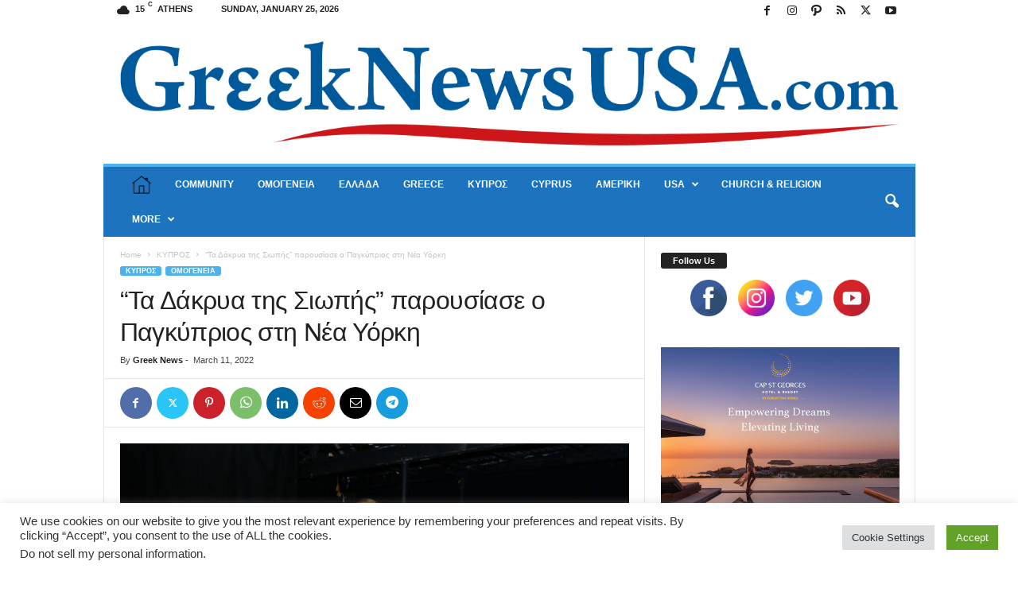

--- FILE ---
content_type: text/html; charset=UTF-8
request_url: https://www.greeknewsusa.com/%CF%84%CE%B1-%CE%B4%CE%AC%CE%BA%CF%81%CF%85%CE%B1-%CF%84%CE%B7%CF%82-%CF%83%CE%B9%CF%89%CF%80%CE%AE%CF%82-%CF%80%CE%B1%CF%81%CE%BF%CF%85%CF%83%CE%AF%CE%B1%CF%83%CE%B5-%CE%BF-%CF%80%CE%B1%CE%B3/
body_size: 35450
content:
<!doctype html >
<!--[if IE 8]>    <html class="ie8" dir="ltr" lang="en-US" prefix="og: https://ogp.me/ns#"> <![endif]-->
<!--[if IE 9]>    <html class="ie9" dir="ltr" lang="en-US" prefix="og: https://ogp.me/ns#"> <![endif]-->
<!--[if gt IE 8]><!--> <html dir="ltr" lang="en-US" prefix="og: https://ogp.me/ns#"> <!--<![endif]-->
<head>
    <title>“Τα Δάκρυα της Σιωπής” παρουσίασε ο Παγκύπριος στη Νέα Υόρκη - Greek News USA</title>
    <meta charset="UTF-8" />
    <meta name="viewport" content="width=device-width, initial-scale=1.0">
    <link rel="pingback" href="https://www.greeknewsusa.com/xmlrpc.php" />
    
		<!-- All in One SEO 4.9.3 - aioseo.com -->
	<meta name="description" content="ΝΕΑ ΥΟΡΚΗ, ΝΥ - της Ρεβέκκας Παπαδοπούλου Τον θεατρικό μονόλογο &quot;Tears of Silence&quot; (Τα δάκρυα της σιωπής), ανέβασε στη σκηνή του θεάτρου &quot;The American Theatre of Actors&quot; στο Μανχάτταν, σε μια μοναδική &quot;sold out&quot; παράσταση, την Τρίτη 1η Μαρτίου, η ηθοποιός/ σκηνοθέτης Πάολα Χατζηλαμπρή, η οποία μάλιστα ενσάρκωσε και τις τρεις ηρωίδες του έργου. Πρόκειται για" />
	<meta name="robots" content="max-image-preview:large" />
	<meta name="author" content="Greek News"/>
	<meta name="google-site-verification" content="gpYeirjj6YT-Lz5ufptGZ0ppZHLYQvbtynaS6Z5ZEf0" />
	<link rel="canonical" href="https://www.greeknewsusa.com/%cf%84%ce%b1-%ce%b4%ce%ac%ce%ba%cf%81%cf%85%ce%b1-%cf%84%ce%b7%cf%82-%cf%83%ce%b9%cf%89%cf%80%ce%ae%cf%82-%cf%80%ce%b1%cf%81%ce%bf%cf%85%cf%83%ce%af%ce%b1%cf%83%ce%b5-%ce%bf-%cf%80%ce%b1%ce%b3/" />
	<meta name="generator" content="All in One SEO (AIOSEO) 4.9.3" />
		<meta property="og:locale" content="en_US" />
		<meta property="og:site_name" content="Greek News USA - News from the USA, Greece, Cyprus, the Greek American community and the Greek Diaspora in the USA and the world | Get all the latest updates on Greek Orthodox Church in America and the World, the Ecumenical Patriarch, Greek business, economic and political news, Greek culture, Greek travel and much more." />
		<meta property="og:type" content="article" />
		<meta property="og:title" content="“Τα Δάκρυα της Σιωπής” παρουσίασε ο Παγκύπριος στη Νέα Υόρκη - Greek News USA" />
		<meta property="og:description" content="ΝΕΑ ΥΟΡΚΗ, ΝΥ - της Ρεβέκκας Παπαδοπούλου Τον θεατρικό μονόλογο &quot;Tears of Silence&quot; (Τα δάκρυα της σιωπής), ανέβασε στη σκηνή του θεάτρου &quot;The American Theatre of Actors&quot; στο Μανχάτταν, σε μια μοναδική &quot;sold out&quot; παράσταση, την Τρίτη 1η Μαρτίου, η ηθοποιός/ σκηνοθέτης Πάολα Χατζηλαμπρή, η οποία μάλιστα ενσάρκωσε και τις τρεις ηρωίδες του έργου. Πρόκειται για" />
		<meta property="og:url" content="https://www.greeknewsusa.com/%cf%84%ce%b1-%ce%b4%ce%ac%ce%ba%cf%81%cf%85%ce%b1-%cf%84%ce%b7%cf%82-%cf%83%ce%b9%cf%89%cf%80%ce%ae%cf%82-%cf%80%ce%b1%cf%81%ce%bf%cf%85%cf%83%ce%af%ce%b1%cf%83%ce%b5-%ce%bf-%cf%80%ce%b1%ce%b3/" />
		<meta property="og:image" content="https://www.greeknewsusa.com/wp-content/uploads/2022/03/NYC-THEATER-TEARS-OF-SILENCE9.jpg" />
		<meta property="og:image:secure_url" content="https://www.greeknewsusa.com/wp-content/uploads/2022/03/NYC-THEATER-TEARS-OF-SILENCE9.jpg" />
		<meta property="og:image:width" content="845" />
		<meta property="og:image:height" content="588" />
		<meta property="article:published_time" content="2022-03-11T05:40:00+00:00" />
		<meta property="article:modified_time" content="2022-03-12T19:41:27+00:00" />
		<meta property="article:publisher" content="https://www.facebook.com/greeknewsusa" />
		<meta name="twitter:card" content="summary" />
		<meta name="twitter:site" content="@GreekNewsUSA" />
		<meta name="twitter:title" content="“Τα Δάκρυα της Σιωπής” παρουσίασε ο Παγκύπριος στη Νέα Υόρκη - Greek News USA" />
		<meta name="twitter:description" content="ΝΕΑ ΥΟΡΚΗ, ΝΥ - της Ρεβέκκας Παπαδοπούλου Τον θεατρικό μονόλογο &quot;Tears of Silence&quot; (Τα δάκρυα της σιωπής), ανέβασε στη σκηνή του θεάτρου &quot;The American Theatre of Actors&quot; στο Μανχάτταν, σε μια μοναδική &quot;sold out&quot; παράσταση, την Τρίτη 1η Μαρτίου, η ηθοποιός/ σκηνοθέτης Πάολα Χατζηλαμπρή, η οποία μάλιστα ενσάρκωσε και τις τρεις ηρωίδες του έργου. Πρόκειται για" />
		<meta name="twitter:creator" content="@GreekNewsUSA" />
		<meta name="twitter:image" content="https://www.greeknewsusa.com/wp-content/uploads/2022/03/NYC-THEATER-TEARS-OF-SILENCE9.jpg" />
		<script type="application/ld+json" class="aioseo-schema">
			{"@context":"https:\/\/schema.org","@graph":[{"@type":"BlogPosting","@id":"https:\/\/www.greeknewsusa.com\/%cf%84%ce%b1-%ce%b4%ce%ac%ce%ba%cf%81%cf%85%ce%b1-%cf%84%ce%b7%cf%82-%cf%83%ce%b9%cf%89%cf%80%ce%ae%cf%82-%cf%80%ce%b1%cf%81%ce%bf%cf%85%cf%83%ce%af%ce%b1%cf%83%ce%b5-%ce%bf-%cf%80%ce%b1%ce%b3\/#blogposting","name":"\u201c\u03a4\u03b1 \u0394\u03ac\u03ba\u03c1\u03c5\u03b1 \u03c4\u03b7\u03c2 \u03a3\u03b9\u03c9\u03c0\u03ae\u03c2\u201d \u03c0\u03b1\u03c1\u03bf\u03c5\u03c3\u03af\u03b1\u03c3\u03b5 \u03bf \u03a0\u03b1\u03b3\u03ba\u03cd\u03c0\u03c1\u03b9\u03bf\u03c2 \u03c3\u03c4\u03b7 \u039d\u03ad\u03b1 \u03a5\u03cc\u03c1\u03ba\u03b7 - Greek News USA","headline":"&#8220;\u03a4\u03b1 \u0394\u03ac\u03ba\u03c1\u03c5\u03b1 \u03c4\u03b7\u03c2 \u03a3\u03b9\u03c9\u03c0\u03ae\u03c2&#8221; \u03c0\u03b1\u03c1\u03bf\u03c5\u03c3\u03af\u03b1\u03c3\u03b5 \u03bf \u03a0\u03b1\u03b3\u03ba\u03cd\u03c0\u03c1\u03b9\u03bf\u03c2 \u03c3\u03c4\u03b7 \u039d\u03ad\u03b1 \u03a5\u03cc\u03c1\u03ba\u03b7","author":{"@id":"https:\/\/www.greeknewsusa.com\/author\/greek-news\/#author"},"publisher":{"@id":"https:\/\/www.greeknewsusa.com\/#organization"},"image":{"@type":"ImageObject","url":"https:\/\/www.greeknewsusa.com\/wp-content\/uploads\/2022\/03\/NYC-THEATER-TEARS-OF-SILENCE9.jpg","width":845,"height":588},"datePublished":"2022-03-11T05:40:00+00:00","dateModified":"2022-03-12T19:41:27+00:00","inLanguage":"en-US","mainEntityOfPage":{"@id":"https:\/\/www.greeknewsusa.com\/%cf%84%ce%b1-%ce%b4%ce%ac%ce%ba%cf%81%cf%85%ce%b1-%cf%84%ce%b7%cf%82-%cf%83%ce%b9%cf%89%cf%80%ce%ae%cf%82-%cf%80%ce%b1%cf%81%ce%bf%cf%85%cf%83%ce%af%ce%b1%cf%83%ce%b5-%ce%bf-%cf%80%ce%b1%ce%b3\/#webpage"},"isPartOf":{"@id":"https:\/\/www.greeknewsusa.com\/%cf%84%ce%b1-%ce%b4%ce%ac%ce%ba%cf%81%cf%85%ce%b1-%cf%84%ce%b7%cf%82-%cf%83%ce%b9%cf%89%cf%80%ce%ae%cf%82-%cf%80%ce%b1%cf%81%ce%bf%cf%85%cf%83%ce%af%ce%b1%cf%83%ce%b5-%ce%bf-%cf%80%ce%b1%ce%b3\/#webpage"},"articleSection":"\u039a\u03a5\u03a0\u03a1\u039f\u03a3, \u039f\u039c\u039f\u0393\u0395\u039d\u0395\u0399\u0391"},{"@type":"BreadcrumbList","@id":"https:\/\/www.greeknewsusa.com\/%cf%84%ce%b1-%ce%b4%ce%ac%ce%ba%cf%81%cf%85%ce%b1-%cf%84%ce%b7%cf%82-%cf%83%ce%b9%cf%89%cf%80%ce%ae%cf%82-%cf%80%ce%b1%cf%81%ce%bf%cf%85%cf%83%ce%af%ce%b1%cf%83%ce%b5-%ce%bf-%cf%80%ce%b1%ce%b3\/#breadcrumblist","itemListElement":[{"@type":"ListItem","@id":"https:\/\/www.greeknewsusa.com#listItem","position":1,"name":"Home","item":"https:\/\/www.greeknewsusa.com","nextItem":{"@type":"ListItem","@id":"https:\/\/www.greeknewsusa.com\/category\/omogeneia\/#listItem","name":"\u039f\u039c\u039f\u0393\u0395\u039d\u0395\u0399\u0391"}},{"@type":"ListItem","@id":"https:\/\/www.greeknewsusa.com\/category\/omogeneia\/#listItem","position":2,"name":"\u039f\u039c\u039f\u0393\u0395\u039d\u0395\u0399\u0391","item":"https:\/\/www.greeknewsusa.com\/category\/omogeneia\/","nextItem":{"@type":"ListItem","@id":"https:\/\/www.greeknewsusa.com\/%cf%84%ce%b1-%ce%b4%ce%ac%ce%ba%cf%81%cf%85%ce%b1-%cf%84%ce%b7%cf%82-%cf%83%ce%b9%cf%89%cf%80%ce%ae%cf%82-%cf%80%ce%b1%cf%81%ce%bf%cf%85%cf%83%ce%af%ce%b1%cf%83%ce%b5-%ce%bf-%cf%80%ce%b1%ce%b3\/#listItem","name":"&#8220;\u03a4\u03b1 \u0394\u03ac\u03ba\u03c1\u03c5\u03b1 \u03c4\u03b7\u03c2 \u03a3\u03b9\u03c9\u03c0\u03ae\u03c2&#8221; \u03c0\u03b1\u03c1\u03bf\u03c5\u03c3\u03af\u03b1\u03c3\u03b5 \u03bf \u03a0\u03b1\u03b3\u03ba\u03cd\u03c0\u03c1\u03b9\u03bf\u03c2 \u03c3\u03c4\u03b7 \u039d\u03ad\u03b1 \u03a5\u03cc\u03c1\u03ba\u03b7"},"previousItem":{"@type":"ListItem","@id":"https:\/\/www.greeknewsusa.com#listItem","name":"Home"}},{"@type":"ListItem","@id":"https:\/\/www.greeknewsusa.com\/%cf%84%ce%b1-%ce%b4%ce%ac%ce%ba%cf%81%cf%85%ce%b1-%cf%84%ce%b7%cf%82-%cf%83%ce%b9%cf%89%cf%80%ce%ae%cf%82-%cf%80%ce%b1%cf%81%ce%bf%cf%85%cf%83%ce%af%ce%b1%cf%83%ce%b5-%ce%bf-%cf%80%ce%b1%ce%b3\/#listItem","position":3,"name":"&#8220;\u03a4\u03b1 \u0394\u03ac\u03ba\u03c1\u03c5\u03b1 \u03c4\u03b7\u03c2 \u03a3\u03b9\u03c9\u03c0\u03ae\u03c2&#8221; \u03c0\u03b1\u03c1\u03bf\u03c5\u03c3\u03af\u03b1\u03c3\u03b5 \u03bf \u03a0\u03b1\u03b3\u03ba\u03cd\u03c0\u03c1\u03b9\u03bf\u03c2 \u03c3\u03c4\u03b7 \u039d\u03ad\u03b1 \u03a5\u03cc\u03c1\u03ba\u03b7","previousItem":{"@type":"ListItem","@id":"https:\/\/www.greeknewsusa.com\/category\/omogeneia\/#listItem","name":"\u039f\u039c\u039f\u0393\u0395\u039d\u0395\u0399\u0391"}}]},{"@type":"Organization","@id":"https:\/\/www.greeknewsusa.com\/#organization","name":"Greek News USA","description":"News from the USA, Greece, Cyprus, the Greek American community and the Greek Diaspora in the USA and the world | Get all the latest updates on Greek Orthodox Church in America and the World, the Ecumenical Patriarch, Greek business, economic and political news, Greek culture, Greek travel and much more.","url":"https:\/\/www.greeknewsusa.com\/","logo":{"@type":"ImageObject","url":"https:\/\/www.greeknewsusa.com\/wp-content\/uploads\/2021\/10\/GreekNewsUSA-com_Logo.png","@id":"https:\/\/www.greeknewsusa.com\/%cf%84%ce%b1-%ce%b4%ce%ac%ce%ba%cf%81%cf%85%ce%b1-%cf%84%ce%b7%cf%82-%cf%83%ce%b9%cf%89%cf%80%ce%ae%cf%82-%cf%80%ce%b1%cf%81%ce%bf%cf%85%cf%83%ce%af%ce%b1%cf%83%ce%b5-%ce%bf-%cf%80%ce%b1%ce%b3\/#organizationLogo","width":2717,"height":472},"image":{"@id":"https:\/\/www.greeknewsusa.com\/%cf%84%ce%b1-%ce%b4%ce%ac%ce%ba%cf%81%cf%85%ce%b1-%cf%84%ce%b7%cf%82-%cf%83%ce%b9%cf%89%cf%80%ce%ae%cf%82-%cf%80%ce%b1%cf%81%ce%bf%cf%85%cf%83%ce%af%ce%b1%cf%83%ce%b5-%ce%bf-%cf%80%ce%b1%ce%b3\/#organizationLogo"},"sameAs":["https:\/\/www.facebook.com\/greeknewsusa","https:\/\/twitter.com\/GreekNewsUSA","https:\/\/www.instagram.com\/greeknewsusa\/","https:\/\/www.youtube.com\/c\/greeknewstv"]},{"@type":"Person","@id":"https:\/\/www.greeknewsusa.com\/author\/greek-news\/#author","url":"https:\/\/www.greeknewsusa.com\/author\/greek-news\/","name":"Greek News","image":{"@type":"ImageObject","@id":"https:\/\/www.greeknewsusa.com\/%cf%84%ce%b1-%ce%b4%ce%ac%ce%ba%cf%81%cf%85%ce%b1-%cf%84%ce%b7%cf%82-%cf%83%ce%b9%cf%89%cf%80%ce%ae%cf%82-%cf%80%ce%b1%cf%81%ce%bf%cf%85%cf%83%ce%af%ce%b1%cf%83%ce%b5-%ce%bf-%cf%80%ce%b1%ce%b3\/#authorImage","url":"https:\/\/secure.gravatar.com\/avatar\/d1cf67f47734ea929295a6700c0c17a3f77944de0337508a186f90ff8f1fdb3f?s=96&d=mm&r=g","width":96,"height":96,"caption":"Greek News"}},{"@type":"WebPage","@id":"https:\/\/www.greeknewsusa.com\/%cf%84%ce%b1-%ce%b4%ce%ac%ce%ba%cf%81%cf%85%ce%b1-%cf%84%ce%b7%cf%82-%cf%83%ce%b9%cf%89%cf%80%ce%ae%cf%82-%cf%80%ce%b1%cf%81%ce%bf%cf%85%cf%83%ce%af%ce%b1%cf%83%ce%b5-%ce%bf-%cf%80%ce%b1%ce%b3\/#webpage","url":"https:\/\/www.greeknewsusa.com\/%cf%84%ce%b1-%ce%b4%ce%ac%ce%ba%cf%81%cf%85%ce%b1-%cf%84%ce%b7%cf%82-%cf%83%ce%b9%cf%89%cf%80%ce%ae%cf%82-%cf%80%ce%b1%cf%81%ce%bf%cf%85%cf%83%ce%af%ce%b1%cf%83%ce%b5-%ce%bf-%cf%80%ce%b1%ce%b3\/","name":"\u201c\u03a4\u03b1 \u0394\u03ac\u03ba\u03c1\u03c5\u03b1 \u03c4\u03b7\u03c2 \u03a3\u03b9\u03c9\u03c0\u03ae\u03c2\u201d \u03c0\u03b1\u03c1\u03bf\u03c5\u03c3\u03af\u03b1\u03c3\u03b5 \u03bf \u03a0\u03b1\u03b3\u03ba\u03cd\u03c0\u03c1\u03b9\u03bf\u03c2 \u03c3\u03c4\u03b7 \u039d\u03ad\u03b1 \u03a5\u03cc\u03c1\u03ba\u03b7 - Greek News USA","description":"\u039d\u0395\u0391 \u03a5\u039f\u03a1\u039a\u0397, \u039d\u03a5 - \u03c4\u03b7\u03c2 \u03a1\u03b5\u03b2\u03ad\u03ba\u03ba\u03b1\u03c2 \u03a0\u03b1\u03c0\u03b1\u03b4\u03bf\u03c0\u03bf\u03cd\u03bb\u03bf\u03c5 \u03a4\u03bf\u03bd \u03b8\u03b5\u03b1\u03c4\u03c1\u03b9\u03ba\u03cc \u03bc\u03bf\u03bd\u03cc\u03bb\u03bf\u03b3\u03bf \"Tears of Silence\" (\u03a4\u03b1 \u03b4\u03ac\u03ba\u03c1\u03c5\u03b1 \u03c4\u03b7\u03c2 \u03c3\u03b9\u03c9\u03c0\u03ae\u03c2), \u03b1\u03bd\u03ad\u03b2\u03b1\u03c3\u03b5 \u03c3\u03c4\u03b7 \u03c3\u03ba\u03b7\u03bd\u03ae \u03c4\u03bf\u03c5 \u03b8\u03b5\u03ac\u03c4\u03c1\u03bf\u03c5 \"The American Theatre of Actors\" \u03c3\u03c4\u03bf \u039c\u03b1\u03bd\u03c7\u03ac\u03c4\u03c4\u03b1\u03bd, \u03c3\u03b5 \u03bc\u03b9\u03b1 \u03bc\u03bf\u03bd\u03b1\u03b4\u03b9\u03ba\u03ae \"sold out\" \u03c0\u03b1\u03c1\u03ac\u03c3\u03c4\u03b1\u03c3\u03b7, \u03c4\u03b7\u03bd \u03a4\u03c1\u03af\u03c4\u03b7 1\u03b7 \u039c\u03b1\u03c1\u03c4\u03af\u03bf\u03c5, \u03b7 \u03b7\u03b8\u03bf\u03c0\u03bf\u03b9\u03cc\u03c2\/ \u03c3\u03ba\u03b7\u03bd\u03bf\u03b8\u03ad\u03c4\u03b7\u03c2 \u03a0\u03ac\u03bf\u03bb\u03b1 \u03a7\u03b1\u03c4\u03b6\u03b7\u03bb\u03b1\u03bc\u03c0\u03c1\u03ae, \u03b7 \u03bf\u03c0\u03bf\u03af\u03b1 \u03bc\u03ac\u03bb\u03b9\u03c3\u03c4\u03b1 \u03b5\u03bd\u03c3\u03ac\u03c1\u03ba\u03c9\u03c3\u03b5 \u03ba\u03b1\u03b9 \u03c4\u03b9\u03c2 \u03c4\u03c1\u03b5\u03b9\u03c2 \u03b7\u03c1\u03c9\u03af\u03b4\u03b5\u03c2 \u03c4\u03bf\u03c5 \u03ad\u03c1\u03b3\u03bf\u03c5. \u03a0\u03c1\u03cc\u03ba\u03b5\u03b9\u03c4\u03b1\u03b9 \u03b3\u03b9\u03b1","inLanguage":"en-US","isPartOf":{"@id":"https:\/\/www.greeknewsusa.com\/#website"},"breadcrumb":{"@id":"https:\/\/www.greeknewsusa.com\/%cf%84%ce%b1-%ce%b4%ce%ac%ce%ba%cf%81%cf%85%ce%b1-%cf%84%ce%b7%cf%82-%cf%83%ce%b9%cf%89%cf%80%ce%ae%cf%82-%cf%80%ce%b1%cf%81%ce%bf%cf%85%cf%83%ce%af%ce%b1%cf%83%ce%b5-%ce%bf-%cf%80%ce%b1%ce%b3\/#breadcrumblist"},"author":{"@id":"https:\/\/www.greeknewsusa.com\/author\/greek-news\/#author"},"creator":{"@id":"https:\/\/www.greeknewsusa.com\/author\/greek-news\/#author"},"image":{"@type":"ImageObject","url":"https:\/\/www.greeknewsusa.com\/wp-content\/uploads\/2022\/03\/NYC-THEATER-TEARS-OF-SILENCE9.jpg","@id":"https:\/\/www.greeknewsusa.com\/%cf%84%ce%b1-%ce%b4%ce%ac%ce%ba%cf%81%cf%85%ce%b1-%cf%84%ce%b7%cf%82-%cf%83%ce%b9%cf%89%cf%80%ce%ae%cf%82-%cf%80%ce%b1%cf%81%ce%bf%cf%85%cf%83%ce%af%ce%b1%cf%83%ce%b5-%ce%bf-%cf%80%ce%b1%ce%b3\/#mainImage","width":845,"height":588},"primaryImageOfPage":{"@id":"https:\/\/www.greeknewsusa.com\/%cf%84%ce%b1-%ce%b4%ce%ac%ce%ba%cf%81%cf%85%ce%b1-%cf%84%ce%b7%cf%82-%cf%83%ce%b9%cf%89%cf%80%ce%ae%cf%82-%cf%80%ce%b1%cf%81%ce%bf%cf%85%cf%83%ce%af%ce%b1%cf%83%ce%b5-%ce%bf-%cf%80%ce%b1%ce%b3\/#mainImage"},"datePublished":"2022-03-11T05:40:00+00:00","dateModified":"2022-03-12T19:41:27+00:00"},{"@type":"WebSite","@id":"https:\/\/www.greeknewsusa.com\/#website","url":"https:\/\/www.greeknewsusa.com\/","name":"Greek News USA","description":"News from the USA, Greece, Cyprus, the Greek American community and the Greek Diaspora in the USA and the world | Get all the latest updates on Greek Orthodox Church in America and the World, the Ecumenical Patriarch, Greek business, economic and political news, Greek culture, Greek travel and much more.","inLanguage":"en-US","publisher":{"@id":"https:\/\/www.greeknewsusa.com\/#organization"}}]}
		</script>
		<!-- All in One SEO -->

<link rel="icon" type="image/png" href="https://www.greeknewsusa.com/wp-content/uploads/2021/10/GreekNewsUSA-com_FavIcon.png"><!-- Google tag (gtag.js) consent mode dataLayer added by Site Kit -->
<script type="text/javascript" id="google_gtagjs-js-consent-mode-data-layer">
/* <![CDATA[ */
window.dataLayer = window.dataLayer || [];function gtag(){dataLayer.push(arguments);}
gtag('consent', 'default', {"ad_personalization":"denied","ad_storage":"denied","ad_user_data":"denied","analytics_storage":"denied","functionality_storage":"denied","security_storage":"denied","personalization_storage":"denied","region":["AT","BE","BG","CH","CY","CZ","DE","DK","EE","ES","FI","FR","GB","GR","HR","HU","IE","IS","IT","LI","LT","LU","LV","MT","NL","NO","PL","PT","RO","SE","SI","SK"],"wait_for_update":500});
window._googlesitekitConsentCategoryMap = {"statistics":["analytics_storage"],"marketing":["ad_storage","ad_user_data","ad_personalization"],"functional":["functionality_storage","security_storage"],"preferences":["personalization_storage"]};
window._googlesitekitConsents = {"ad_personalization":"denied","ad_storage":"denied","ad_user_data":"denied","analytics_storage":"denied","functionality_storage":"denied","security_storage":"denied","personalization_storage":"denied","region":["AT","BE","BG","CH","CY","CZ","DE","DK","EE","ES","FI","FR","GB","GR","HR","HU","IE","IS","IT","LI","LT","LU","LV","MT","NL","NO","PL","PT","RO","SE","SI","SK"],"wait_for_update":500};
/* ]]> */
</script>
<!-- End Google tag (gtag.js) consent mode dataLayer added by Site Kit -->

<!-- Open Graph Meta Tags generated by Blog2Social 873 - https://www.blog2social.com -->
<meta property="og:title" content="“Τα Δάκρυα της Σιωπής” παρουσίασε ο Παγκύπριος στη Νέα Υόρκη"/>
<meta property="og:description" content=""/>
<meta property="og:url" content="/%CF%84%CE%B1-%CE%B4%CE%AC%CE%BA%CF%81%CF%85%CE%B1-%CF%84%CE%B7%CF%82-%CF%83%CE%B9%CF%89%CF%80%CE%AE%CF%82-%CF%80%CE%B1%CF%81%CE%BF%CF%85%CF%83%CE%AF%CE%B1%CF%83%CE%B5-%CE%BF-%CF%80%CE%B1%CE%B3/"/>
<meta property="og:image" content="https://www.greeknewsusa.com/wp-content/uploads/2022/03/NYC-THEATER-TEARS-OF-SILENCE9.jpg"/>
<meta property="og:image:width" content="845" />
<meta property="og:image:height" content="588" />
<meta property="og:type" content="article"/>
<meta property="og:article:published_time" content="2022-03-11 05:40:00"/>
<meta property="og:article:modified_time" content="2022-03-12 19:41:27"/>
<!-- Open Graph Meta Tags generated by Blog2Social 873 - https://www.blog2social.com -->

<!-- Twitter Card generated by Blog2Social 873 - https://www.blog2social.com -->
<meta name="twitter:card" content="summary">
<meta name="twitter:title" content="“Τα Δάκρυα της Σιωπής” παρουσίασε ο Παγκύπριος στη Νέα Υόρκη"/>
<meta name="twitter:description" content=""/>
<meta name="twitter:image" content="https://www.greeknewsusa.com/wp-content/uploads/2022/03/NYC-THEATER-TEARS-OF-SILENCE9.jpg"/>
<!-- Twitter Card generated by Blog2Social 873 - https://www.blog2social.com -->
<meta name="author" content="Greek News"/>
<link rel='dns-prefetch' href='//news.google.com' />
<link rel='dns-prefetch' href='//www.googletagmanager.com' />
<link rel="alternate" type="application/rss+xml" title="Greek News USA &raquo; Feed" href="https://www.greeknewsusa.com/feed/" />
<link rel="alternate" type="application/rss+xml" title="Greek News USA &raquo; Comments Feed" href="https://www.greeknewsusa.com/comments/feed/" />
<link rel="alternate" type="text/calendar" title="Greek News USA &raquo; iCal Feed" href="https://www.greeknewsusa.com/events/?ical=1" />
<link rel="alternate" title="oEmbed (JSON)" type="application/json+oembed" href="https://www.greeknewsusa.com/wp-json/oembed/1.0/embed?url=https%3A%2F%2Fwww.greeknewsusa.com%2F%25cf%2584%25ce%25b1-%25ce%25b4%25ce%25ac%25ce%25ba%25cf%2581%25cf%2585%25ce%25b1-%25cf%2584%25ce%25b7%25cf%2582-%25cf%2583%25ce%25b9%25cf%2589%25cf%2580%25ce%25ae%25cf%2582-%25cf%2580%25ce%25b1%25cf%2581%25ce%25bf%25cf%2585%25cf%2583%25ce%25af%25ce%25b1%25cf%2583%25ce%25b5-%25ce%25bf-%25cf%2580%25ce%25b1%25ce%25b3%2F" />
<link rel="alternate" title="oEmbed (XML)" type="text/xml+oembed" href="https://www.greeknewsusa.com/wp-json/oembed/1.0/embed?url=https%3A%2F%2Fwww.greeknewsusa.com%2F%25cf%2584%25ce%25b1-%25ce%25b4%25ce%25ac%25ce%25ba%25cf%2581%25cf%2585%25ce%25b1-%25cf%2584%25ce%25b7%25cf%2582-%25cf%2583%25ce%25b9%25cf%2589%25cf%2580%25ce%25ae%25cf%2582-%25cf%2580%25ce%25b1%25cf%2581%25ce%25bf%25cf%2585%25cf%2583%25ce%25af%25ce%25b1%25cf%2583%25ce%25b5-%25ce%25bf-%25cf%2580%25ce%25b1%25ce%25b3%2F&#038;format=xml" />
		<!-- This site uses the Google Analytics by MonsterInsights plugin v9.11.1 - Using Analytics tracking - https://www.monsterinsights.com/ -->
							<script src="//www.googletagmanager.com/gtag/js?id=G-87CJ3FSYBY"  data-cfasync="false" data-wpfc-render="false" type="text/javascript" async></script>
			<script data-cfasync="false" data-wpfc-render="false" type="text/plain" data-cli-class="cli-blocker-script"  data-cli-script-type="analytics" data-cli-block="true"  data-cli-element-position="head">
				var mi_version = '9.11.1';
				var mi_track_user = true;
				var mi_no_track_reason = '';
								var MonsterInsightsDefaultLocations = {"page_location":"https:\/\/www.greeknewsusa.com\/%CF%84%CE%B1-%CE%B4%CE%AC%CE%BA%CF%81%CF%85%CE%B1-%CF%84%CE%B7%CF%82-%CF%83%CE%B9%CF%89%CF%80%CE%AE%CF%82-%CF%80%CE%B1%CF%81%CE%BF%CF%85%CF%83%CE%AF%CE%B1%CF%83%CE%B5-%CE%BF-%CF%80%CE%B1%CE%B3\/"};
								if ( typeof MonsterInsightsPrivacyGuardFilter === 'function' ) {
					var MonsterInsightsLocations = (typeof MonsterInsightsExcludeQuery === 'object') ? MonsterInsightsPrivacyGuardFilter( MonsterInsightsExcludeQuery ) : MonsterInsightsPrivacyGuardFilter( MonsterInsightsDefaultLocations );
				} else {
					var MonsterInsightsLocations = (typeof MonsterInsightsExcludeQuery === 'object') ? MonsterInsightsExcludeQuery : MonsterInsightsDefaultLocations;
				}

								var disableStrs = [
										'ga-disable-G-87CJ3FSYBY',
									];

				/* Function to detect opted out users */
				function __gtagTrackerIsOptedOut() {
					for (var index = 0; index < disableStrs.length; index++) {
						if (document.cookie.indexOf(disableStrs[index] + '=true') > -1) {
							return true;
						}
					}

					return false;
				}

				/* Disable tracking if the opt-out cookie exists. */
				if (__gtagTrackerIsOptedOut()) {
					for (var index = 0; index < disableStrs.length; index++) {
						window[disableStrs[index]] = true;
					}
				}

				/* Opt-out function */
				function __gtagTrackerOptout() {
					for (var index = 0; index < disableStrs.length; index++) {
						document.cookie = disableStrs[index] + '=true; expires=Thu, 31 Dec 2099 23:59:59 UTC; path=/';
						window[disableStrs[index]] = true;
					}
				}

				if ('undefined' === typeof gaOptout) {
					function gaOptout() {
						__gtagTrackerOptout();
					}
				}
								window.dataLayer = window.dataLayer || [];

				window.MonsterInsightsDualTracker = {
					helpers: {},
					trackers: {},
				};
				if (mi_track_user) {
					function __gtagDataLayer() {
						dataLayer.push(arguments);
					}

					function __gtagTracker(type, name, parameters) {
						if (!parameters) {
							parameters = {};
						}

						if (parameters.send_to) {
							__gtagDataLayer.apply(null, arguments);
							return;
						}

						if (type === 'event') {
														parameters.send_to = monsterinsights_frontend.v4_id;
							var hookName = name;
							if (typeof parameters['event_category'] !== 'undefined') {
								hookName = parameters['event_category'] + ':' + name;
							}

							if (typeof MonsterInsightsDualTracker.trackers[hookName] !== 'undefined') {
								MonsterInsightsDualTracker.trackers[hookName](parameters);
							} else {
								__gtagDataLayer('event', name, parameters);
							}
							
						} else {
							__gtagDataLayer.apply(null, arguments);
						}
					}

					__gtagTracker('js', new Date());
					__gtagTracker('set', {
						'developer_id.dZGIzZG': true,
											});
					if ( MonsterInsightsLocations.page_location ) {
						__gtagTracker('set', MonsterInsightsLocations);
					}
										__gtagTracker('config', 'G-87CJ3FSYBY', {"forceSSL":"true","link_attribution":"true"} );
										window.gtag = __gtagTracker;										(function () {
						/* https://developers.google.com/analytics/devguides/collection/analyticsjs/ */
						/* ga and __gaTracker compatibility shim. */
						var noopfn = function () {
							return null;
						};
						var newtracker = function () {
							return new Tracker();
						};
						var Tracker = function () {
							return null;
						};
						var p = Tracker.prototype;
						p.get = noopfn;
						p.set = noopfn;
						p.send = function () {
							var args = Array.prototype.slice.call(arguments);
							args.unshift('send');
							__gaTracker.apply(null, args);
						};
						var __gaTracker = function () {
							var len = arguments.length;
							if (len === 0) {
								return;
							}
							var f = arguments[len - 1];
							if (typeof f !== 'object' || f === null || typeof f.hitCallback !== 'function') {
								if ('send' === arguments[0]) {
									var hitConverted, hitObject = false, action;
									if ('event' === arguments[1]) {
										if ('undefined' !== typeof arguments[3]) {
											hitObject = {
												'eventAction': arguments[3],
												'eventCategory': arguments[2],
												'eventLabel': arguments[4],
												'value': arguments[5] ? arguments[5] : 1,
											}
										}
									}
									if ('pageview' === arguments[1]) {
										if ('undefined' !== typeof arguments[2]) {
											hitObject = {
												'eventAction': 'page_view',
												'page_path': arguments[2],
											}
										}
									}
									if (typeof arguments[2] === 'object') {
										hitObject = arguments[2];
									}
									if (typeof arguments[5] === 'object') {
										Object.assign(hitObject, arguments[5]);
									}
									if ('undefined' !== typeof arguments[1].hitType) {
										hitObject = arguments[1];
										if ('pageview' === hitObject.hitType) {
											hitObject.eventAction = 'page_view';
										}
									}
									if (hitObject) {
										action = 'timing' === arguments[1].hitType ? 'timing_complete' : hitObject.eventAction;
										hitConverted = mapArgs(hitObject);
										__gtagTracker('event', action, hitConverted);
									}
								}
								return;
							}

							function mapArgs(args) {
								var arg, hit = {};
								var gaMap = {
									'eventCategory': 'event_category',
									'eventAction': 'event_action',
									'eventLabel': 'event_label',
									'eventValue': 'event_value',
									'nonInteraction': 'non_interaction',
									'timingCategory': 'event_category',
									'timingVar': 'name',
									'timingValue': 'value',
									'timingLabel': 'event_label',
									'page': 'page_path',
									'location': 'page_location',
									'title': 'page_title',
									'referrer' : 'page_referrer',
								};
								for (arg in args) {
																		if (!(!args.hasOwnProperty(arg) || !gaMap.hasOwnProperty(arg))) {
										hit[gaMap[arg]] = args[arg];
									} else {
										hit[arg] = args[arg];
									}
								}
								return hit;
							}

							try {
								f.hitCallback();
							} catch (ex) {
							}
						};
						__gaTracker.create = newtracker;
						__gaTracker.getByName = newtracker;
						__gaTracker.getAll = function () {
							return [];
						};
						__gaTracker.remove = noopfn;
						__gaTracker.loaded = true;
						window['__gaTracker'] = __gaTracker;
					})();
									} else {
										console.log("");
					(function () {
						function __gtagTracker() {
							return null;
						}

						window['__gtagTracker'] = __gtagTracker;
						window['gtag'] = __gtagTracker;
					})();
									}
			</script>
							<!-- / Google Analytics by MonsterInsights -->
		<style id='wp-img-auto-sizes-contain-inline-css' type='text/css'>
img:is([sizes=auto i],[sizes^="auto," i]){contain-intrinsic-size:3000px 1500px}
/*# sourceURL=wp-img-auto-sizes-contain-inline-css */
</style>
<link rel='stylesheet' id='cnss_font_awesome_css-css' href='https://www.greeknewsusa.com/wp-content/plugins/easy-social-icons/css/font-awesome/css/all.min.css?ver=7.0.0' type='text/css' media='all' />
<link rel='stylesheet' id='cnss_font_awesome_v4_shims-css' href='https://www.greeknewsusa.com/wp-content/plugins/easy-social-icons/css/font-awesome/css/v4-shims.min.css?ver=7.0.0' type='text/css' media='all' />
<link rel='stylesheet' id='cnss_css-css' href='https://www.greeknewsusa.com/wp-content/plugins/easy-social-icons/css/cnss.css?ver=1.0' type='text/css' media='all' />
<link rel='stylesheet' id='cnss_share_css-css' href='https://www.greeknewsusa.com/wp-content/plugins/easy-social-icons/css/share.css?ver=1.0' type='text/css' media='all' />
<style id='wp-emoji-styles-inline-css' type='text/css'>

	img.wp-smiley, img.emoji {
		display: inline !important;
		border: none !important;
		box-shadow: none !important;
		height: 1em !important;
		width: 1em !important;
		margin: 0 0.07em !important;
		vertical-align: -0.1em !important;
		background: none !important;
		padding: 0 !important;
	}
/*# sourceURL=wp-emoji-styles-inline-css */
</style>
<link rel='stylesheet' id='wp-block-library-css' href='https://www.greeknewsusa.com/wp-includes/css/dist/block-library/style.min.css?ver=6.9' type='text/css' media='all' />
<style id='global-styles-inline-css' type='text/css'>
:root{--wp--preset--aspect-ratio--square: 1;--wp--preset--aspect-ratio--4-3: 4/3;--wp--preset--aspect-ratio--3-4: 3/4;--wp--preset--aspect-ratio--3-2: 3/2;--wp--preset--aspect-ratio--2-3: 2/3;--wp--preset--aspect-ratio--16-9: 16/9;--wp--preset--aspect-ratio--9-16: 9/16;--wp--preset--color--black: #000000;--wp--preset--color--cyan-bluish-gray: #abb8c3;--wp--preset--color--white: #ffffff;--wp--preset--color--pale-pink: #f78da7;--wp--preset--color--vivid-red: #cf2e2e;--wp--preset--color--luminous-vivid-orange: #ff6900;--wp--preset--color--luminous-vivid-amber: #fcb900;--wp--preset--color--light-green-cyan: #7bdcb5;--wp--preset--color--vivid-green-cyan: #00d084;--wp--preset--color--pale-cyan-blue: #8ed1fc;--wp--preset--color--vivid-cyan-blue: #0693e3;--wp--preset--color--vivid-purple: #9b51e0;--wp--preset--gradient--vivid-cyan-blue-to-vivid-purple: linear-gradient(135deg,rgb(6,147,227) 0%,rgb(155,81,224) 100%);--wp--preset--gradient--light-green-cyan-to-vivid-green-cyan: linear-gradient(135deg,rgb(122,220,180) 0%,rgb(0,208,130) 100%);--wp--preset--gradient--luminous-vivid-amber-to-luminous-vivid-orange: linear-gradient(135deg,rgb(252,185,0) 0%,rgb(255,105,0) 100%);--wp--preset--gradient--luminous-vivid-orange-to-vivid-red: linear-gradient(135deg,rgb(255,105,0) 0%,rgb(207,46,46) 100%);--wp--preset--gradient--very-light-gray-to-cyan-bluish-gray: linear-gradient(135deg,rgb(238,238,238) 0%,rgb(169,184,195) 100%);--wp--preset--gradient--cool-to-warm-spectrum: linear-gradient(135deg,rgb(74,234,220) 0%,rgb(151,120,209) 20%,rgb(207,42,186) 40%,rgb(238,44,130) 60%,rgb(251,105,98) 80%,rgb(254,248,76) 100%);--wp--preset--gradient--blush-light-purple: linear-gradient(135deg,rgb(255,206,236) 0%,rgb(152,150,240) 100%);--wp--preset--gradient--blush-bordeaux: linear-gradient(135deg,rgb(254,205,165) 0%,rgb(254,45,45) 50%,rgb(107,0,62) 100%);--wp--preset--gradient--luminous-dusk: linear-gradient(135deg,rgb(255,203,112) 0%,rgb(199,81,192) 50%,rgb(65,88,208) 100%);--wp--preset--gradient--pale-ocean: linear-gradient(135deg,rgb(255,245,203) 0%,rgb(182,227,212) 50%,rgb(51,167,181) 100%);--wp--preset--gradient--electric-grass: linear-gradient(135deg,rgb(202,248,128) 0%,rgb(113,206,126) 100%);--wp--preset--gradient--midnight: linear-gradient(135deg,rgb(2,3,129) 0%,rgb(40,116,252) 100%);--wp--preset--font-size--small: 10px;--wp--preset--font-size--medium: 20px;--wp--preset--font-size--large: 30px;--wp--preset--font-size--x-large: 42px;--wp--preset--font-size--regular: 14px;--wp--preset--font-size--larger: 48px;--wp--preset--spacing--20: 0.44rem;--wp--preset--spacing--30: 0.67rem;--wp--preset--spacing--40: 1rem;--wp--preset--spacing--50: 1.5rem;--wp--preset--spacing--60: 2.25rem;--wp--preset--spacing--70: 3.38rem;--wp--preset--spacing--80: 5.06rem;--wp--preset--shadow--natural: 6px 6px 9px rgba(0, 0, 0, 0.2);--wp--preset--shadow--deep: 12px 12px 50px rgba(0, 0, 0, 0.4);--wp--preset--shadow--sharp: 6px 6px 0px rgba(0, 0, 0, 0.2);--wp--preset--shadow--outlined: 6px 6px 0px -3px rgb(255, 255, 255), 6px 6px rgb(0, 0, 0);--wp--preset--shadow--crisp: 6px 6px 0px rgb(0, 0, 0);}:where(.is-layout-flex){gap: 0.5em;}:where(.is-layout-grid){gap: 0.5em;}body .is-layout-flex{display: flex;}.is-layout-flex{flex-wrap: wrap;align-items: center;}.is-layout-flex > :is(*, div){margin: 0;}body .is-layout-grid{display: grid;}.is-layout-grid > :is(*, div){margin: 0;}:where(.wp-block-columns.is-layout-flex){gap: 2em;}:where(.wp-block-columns.is-layout-grid){gap: 2em;}:where(.wp-block-post-template.is-layout-flex){gap: 1.25em;}:where(.wp-block-post-template.is-layout-grid){gap: 1.25em;}.has-black-color{color: var(--wp--preset--color--black) !important;}.has-cyan-bluish-gray-color{color: var(--wp--preset--color--cyan-bluish-gray) !important;}.has-white-color{color: var(--wp--preset--color--white) !important;}.has-pale-pink-color{color: var(--wp--preset--color--pale-pink) !important;}.has-vivid-red-color{color: var(--wp--preset--color--vivid-red) !important;}.has-luminous-vivid-orange-color{color: var(--wp--preset--color--luminous-vivid-orange) !important;}.has-luminous-vivid-amber-color{color: var(--wp--preset--color--luminous-vivid-amber) !important;}.has-light-green-cyan-color{color: var(--wp--preset--color--light-green-cyan) !important;}.has-vivid-green-cyan-color{color: var(--wp--preset--color--vivid-green-cyan) !important;}.has-pale-cyan-blue-color{color: var(--wp--preset--color--pale-cyan-blue) !important;}.has-vivid-cyan-blue-color{color: var(--wp--preset--color--vivid-cyan-blue) !important;}.has-vivid-purple-color{color: var(--wp--preset--color--vivid-purple) !important;}.has-black-background-color{background-color: var(--wp--preset--color--black) !important;}.has-cyan-bluish-gray-background-color{background-color: var(--wp--preset--color--cyan-bluish-gray) !important;}.has-white-background-color{background-color: var(--wp--preset--color--white) !important;}.has-pale-pink-background-color{background-color: var(--wp--preset--color--pale-pink) !important;}.has-vivid-red-background-color{background-color: var(--wp--preset--color--vivid-red) !important;}.has-luminous-vivid-orange-background-color{background-color: var(--wp--preset--color--luminous-vivid-orange) !important;}.has-luminous-vivid-amber-background-color{background-color: var(--wp--preset--color--luminous-vivid-amber) !important;}.has-light-green-cyan-background-color{background-color: var(--wp--preset--color--light-green-cyan) !important;}.has-vivid-green-cyan-background-color{background-color: var(--wp--preset--color--vivid-green-cyan) !important;}.has-pale-cyan-blue-background-color{background-color: var(--wp--preset--color--pale-cyan-blue) !important;}.has-vivid-cyan-blue-background-color{background-color: var(--wp--preset--color--vivid-cyan-blue) !important;}.has-vivid-purple-background-color{background-color: var(--wp--preset--color--vivid-purple) !important;}.has-black-border-color{border-color: var(--wp--preset--color--black) !important;}.has-cyan-bluish-gray-border-color{border-color: var(--wp--preset--color--cyan-bluish-gray) !important;}.has-white-border-color{border-color: var(--wp--preset--color--white) !important;}.has-pale-pink-border-color{border-color: var(--wp--preset--color--pale-pink) !important;}.has-vivid-red-border-color{border-color: var(--wp--preset--color--vivid-red) !important;}.has-luminous-vivid-orange-border-color{border-color: var(--wp--preset--color--luminous-vivid-orange) !important;}.has-luminous-vivid-amber-border-color{border-color: var(--wp--preset--color--luminous-vivid-amber) !important;}.has-light-green-cyan-border-color{border-color: var(--wp--preset--color--light-green-cyan) !important;}.has-vivid-green-cyan-border-color{border-color: var(--wp--preset--color--vivid-green-cyan) !important;}.has-pale-cyan-blue-border-color{border-color: var(--wp--preset--color--pale-cyan-blue) !important;}.has-vivid-cyan-blue-border-color{border-color: var(--wp--preset--color--vivid-cyan-blue) !important;}.has-vivid-purple-border-color{border-color: var(--wp--preset--color--vivid-purple) !important;}.has-vivid-cyan-blue-to-vivid-purple-gradient-background{background: var(--wp--preset--gradient--vivid-cyan-blue-to-vivid-purple) !important;}.has-light-green-cyan-to-vivid-green-cyan-gradient-background{background: var(--wp--preset--gradient--light-green-cyan-to-vivid-green-cyan) !important;}.has-luminous-vivid-amber-to-luminous-vivid-orange-gradient-background{background: var(--wp--preset--gradient--luminous-vivid-amber-to-luminous-vivid-orange) !important;}.has-luminous-vivid-orange-to-vivid-red-gradient-background{background: var(--wp--preset--gradient--luminous-vivid-orange-to-vivid-red) !important;}.has-very-light-gray-to-cyan-bluish-gray-gradient-background{background: var(--wp--preset--gradient--very-light-gray-to-cyan-bluish-gray) !important;}.has-cool-to-warm-spectrum-gradient-background{background: var(--wp--preset--gradient--cool-to-warm-spectrum) !important;}.has-blush-light-purple-gradient-background{background: var(--wp--preset--gradient--blush-light-purple) !important;}.has-blush-bordeaux-gradient-background{background: var(--wp--preset--gradient--blush-bordeaux) !important;}.has-luminous-dusk-gradient-background{background: var(--wp--preset--gradient--luminous-dusk) !important;}.has-pale-ocean-gradient-background{background: var(--wp--preset--gradient--pale-ocean) !important;}.has-electric-grass-gradient-background{background: var(--wp--preset--gradient--electric-grass) !important;}.has-midnight-gradient-background{background: var(--wp--preset--gradient--midnight) !important;}.has-small-font-size{font-size: var(--wp--preset--font-size--small) !important;}.has-medium-font-size{font-size: var(--wp--preset--font-size--medium) !important;}.has-large-font-size{font-size: var(--wp--preset--font-size--large) !important;}.has-x-large-font-size{font-size: var(--wp--preset--font-size--x-large) !important;}
/*# sourceURL=global-styles-inline-css */
</style>
<style id='core-block-supports-inline-css' type='text/css'>
.wp-block-gallery.wp-block-gallery-1{--wp--style--unstable-gallery-gap:var( --wp--style--gallery-gap-default, var( --gallery-block--gutter-size, var( --wp--style--block-gap, 0.5em ) ) );gap:var( --wp--style--gallery-gap-default, var( --gallery-block--gutter-size, var( --wp--style--block-gap, 0.5em ) ) );}.wp-block-gallery.wp-block-gallery-2{--wp--style--unstable-gallery-gap:var( --wp--style--gallery-gap-default, var( --gallery-block--gutter-size, var( --wp--style--block-gap, 0.5em ) ) );gap:var( --wp--style--gallery-gap-default, var( --gallery-block--gutter-size, var( --wp--style--block-gap, 0.5em ) ) );}.wp-block-gallery.wp-block-gallery-3{--wp--style--unstable-gallery-gap:var( --wp--style--gallery-gap-default, var( --gallery-block--gutter-size, var( --wp--style--block-gap, 0.5em ) ) );gap:var( --wp--style--gallery-gap-default, var( --gallery-block--gutter-size, var( --wp--style--block-gap, 0.5em ) ) );}.wp-block-gallery.wp-block-gallery-4{--wp--style--unstable-gallery-gap:var( --wp--style--gallery-gap-default, var( --gallery-block--gutter-size, var( --wp--style--block-gap, 0.5em ) ) );gap:var( --wp--style--gallery-gap-default, var( --gallery-block--gutter-size, var( --wp--style--block-gap, 0.5em ) ) );}.wp-block-gallery.wp-block-gallery-5{--wp--style--unstable-gallery-gap:var( --wp--style--gallery-gap-default, var( --gallery-block--gutter-size, var( --wp--style--block-gap, 0.5em ) ) );gap:var( --wp--style--gallery-gap-default, var( --gallery-block--gutter-size, var( --wp--style--block-gap, 0.5em ) ) );}.wp-block-gallery.wp-block-gallery-6{--wp--style--unstable-gallery-gap:var( --wp--style--gallery-gap-default, var( --gallery-block--gutter-size, var( --wp--style--block-gap, 0.5em ) ) );gap:var( --wp--style--gallery-gap-default, var( --gallery-block--gutter-size, var( --wp--style--block-gap, 0.5em ) ) );}.wp-block-gallery.wp-block-gallery-7{--wp--style--unstable-gallery-gap:var( --wp--style--gallery-gap-default, var( --gallery-block--gutter-size, var( --wp--style--block-gap, 0.5em ) ) );gap:var( --wp--style--gallery-gap-default, var( --gallery-block--gutter-size, var( --wp--style--block-gap, 0.5em ) ) );}.wp-block-gallery.wp-block-gallery-8{--wp--style--unstable-gallery-gap:var( --wp--style--gallery-gap-default, var( --gallery-block--gutter-size, var( --wp--style--block-gap, 0.5em ) ) );gap:var( --wp--style--gallery-gap-default, var( --gallery-block--gutter-size, var( --wp--style--block-gap, 0.5em ) ) );}.wp-block-gallery.wp-block-gallery-9{--wp--style--unstable-gallery-gap:var( --wp--style--gallery-gap-default, var( --gallery-block--gutter-size, var( --wp--style--block-gap, 0.5em ) ) );gap:var( --wp--style--gallery-gap-default, var( --gallery-block--gutter-size, var( --wp--style--block-gap, 0.5em ) ) );}.wp-block-gallery.wp-block-gallery-10{--wp--style--unstable-gallery-gap:var( --wp--style--gallery-gap-default, var( --gallery-block--gutter-size, var( --wp--style--block-gap, 0.5em ) ) );gap:var( --wp--style--gallery-gap-default, var( --gallery-block--gutter-size, var( --wp--style--block-gap, 0.5em ) ) );}
/*# sourceURL=core-block-supports-inline-css */
</style>

<style id='classic-theme-styles-inline-css' type='text/css'>
/*! This file is auto-generated */
.wp-block-button__link{color:#fff;background-color:#32373c;border-radius:9999px;box-shadow:none;text-decoration:none;padding:calc(.667em + 2px) calc(1.333em + 2px);font-size:1.125em}.wp-block-file__button{background:#32373c;color:#fff;text-decoration:none}
/*# sourceURL=/wp-includes/css/classic-themes.min.css */
</style>
<link rel='stylesheet' id='pdfp-public-css' href='https://www.greeknewsusa.com/wp-content/plugins/pdf-poster/build/public.css?ver=1769379463' type='text/css' media='all' />
<link rel='stylesheet' id='wpautoterms_css-css' href='https://www.greeknewsusa.com/wp-content/plugins/auto-terms-of-service-and-privacy-policy/css/wpautoterms.css?ver=6.9' type='text/css' media='all' />
<link rel='stylesheet' id='wpcf7-stripe-css' href='https://www.greeknewsusa.com/wp-content/plugins/contact-form-7/modules/stripe/style.css?ver=6.1.4' type='text/css' media='all' />
<link rel='stylesheet' id='contact-form-7-css' href='https://www.greeknewsusa.com/wp-content/plugins/contact-form-7/includes/css/styles.css?ver=6.1.4' type='text/css' media='all' />
<link rel='stylesheet' id='cookie-law-info-css' href='https://www.greeknewsusa.com/wp-content/plugins/cookie-law-info/legacy/public/css/cookie-law-info-public.css?ver=3.3.9.1' type='text/css' media='all' />
<link rel='stylesheet' id='cookie-law-info-gdpr-css' href='https://www.greeknewsusa.com/wp-content/plugins/cookie-law-info/legacy/public/css/cookie-law-info-gdpr.css?ver=3.3.9.1' type='text/css' media='all' />
<link rel='stylesheet' id='menu-image-css' href='https://www.greeknewsusa.com/wp-content/plugins/menu-image/includes/css/menu-image.css?ver=3.13' type='text/css' media='all' />
<link rel='stylesheet' id='dashicons-css' href='https://www.greeknewsusa.com/wp-includes/css/dashicons.min.css?ver=6.9' type='text/css' media='all' />
<link rel='stylesheet' id='tds-front-css' href='https://www.greeknewsusa.com/wp-content/plugins/td-subscription/assets/css/tds-front.css?ver=1.7.3' type='text/css' media='all' />
<link rel='stylesheet' id='td-theme-css' href='https://www.greeknewsusa.com/wp-content/themes/Newsmag/style.css?ver=5.4.3.4' type='text/css' media='all' />
<style id='td-theme-inline-css' type='text/css'>
    
        /* custom css - generated by TagDiv Composer */
        @media (max-width: 767px) {
            .td-header-desktop-wrap {
                display: none;
            }
        }
        @media (min-width: 767px) {
            .td-header-mobile-wrap {
                display: none;
            }
        }
    
	
/*# sourceURL=td-theme-inline-css */
</style>
<link rel='stylesheet' id='td-legacy-framework-front-style-css' href='https://www.greeknewsusa.com/wp-content/plugins/td-composer/legacy/Newsmag/assets/css/td_legacy_main.css?ver=02f7892c77f8d92ff3a6477b3d96dee8' type='text/css' media='all' />
<link rel='stylesheet' id='td-legacy-framework-subscription-style-css' href='https://www.greeknewsusa.com/wp-content/plugins/td-composer/legacy/Newsmag/assets/css/td_legacy_subscription.css?ver=6.9' type='text/css' media='all' />
<link rel='stylesheet' id='wp-block-paragraph-css' href='https://www.greeknewsusa.com/wp-includes/blocks/paragraph/style.min.css?ver=6.9' type='text/css' media='all' />
<link rel='stylesheet' id='wp-block-image-css' href='https://www.greeknewsusa.com/wp-includes/blocks/image/style.min.css?ver=6.9' type='text/css' media='all' />
<link rel='stylesheet' id='wp-block-gallery-css' href='https://www.greeknewsusa.com/wp-includes/blocks/gallery/style.min.css?ver=6.9' type='text/css' media='all' />
<script type="text/javascript" src="https://www.greeknewsusa.com/wp-includes/js/jquery/jquery.min.js?ver=3.7.1" id="jquery-core-js"></script>
<script type="text/javascript" src="https://www.greeknewsusa.com/wp-includes/js/jquery/jquery-migrate.min.js?ver=3.4.1" id="jquery-migrate-js"></script>
<script type="text/javascript" src="https://www.greeknewsusa.com/wp-content/plugins/easy-social-icons/js/cnss.js?ver=1.0" id="cnss_js-js"></script>
<script type="text/javascript" src="https://www.greeknewsusa.com/wp-content/plugins/easy-social-icons/js/share.js?ver=1.0" id="cnss_share_js-js"></script>
<script type="text/javascript" src="https://www.greeknewsusa.com/wp-includes/js/dist/dom-ready.min.js?ver=f77871ff7694fffea381" id="wp-dom-ready-js"></script>
<script type="text/javascript" src="https://www.greeknewsusa.com/wp-content/plugins/auto-terms-of-service-and-privacy-policy/js/base.js?ver=3.0.4" id="wpautoterms_base-js"></script>
<script type="text/plain" data-cli-class="cli-blocker-script"  data-cli-script-type="analytics" data-cli-block="true"  data-cli-element-position="head" src="https://www.greeknewsusa.com/wp-content/plugins/google-analytics-for-wordpress/assets/js/frontend-gtag.min.js?ver=9.11.1" id="monsterinsights-frontend-script-js" async="async" data-wp-strategy="async"></script>
<script data-cfasync="false" data-wpfc-render="false" type="text/javascript" id='monsterinsights-frontend-script-js-extra'>/* <![CDATA[ */
var monsterinsights_frontend = {"js_events_tracking":"true","download_extensions":"doc,pdf,ppt,zip,xls,docx,pptx,xlsx","inbound_paths":"[{\"path\":\"\\\/go\\\/\",\"label\":\"affiliate\"},{\"path\":\"\\\/recommend\\\/\",\"label\":\"affiliate\"}]","home_url":"https:\/\/www.greeknewsusa.com","hash_tracking":"false","v4_id":"G-87CJ3FSYBY"};/* ]]> */
</script>
<script type="text/javascript" id="cf7pp-redirect_method-js-extra">
/* <![CDATA[ */
var ajax_object_cf7pp = {"ajax_url":"https://www.greeknewsusa.com/wp-admin/admin-ajax.php","rest_url":"https://www.greeknewsusa.com/wp-json/cf7pp/v1/","request_method":"1","forms":"[\"1227|paypal\",\"1227|stripe\",\"185|paypal\",\"185|stripe\"]","path_paypal":"https://www.greeknewsusa.com/?cf7pp_paypal_redirect=","path_stripe":"https://www.greeknewsusa.com/?cf7pp_stripe_redirect=","method":"1"};
//# sourceURL=cf7pp-redirect_method-js-extra
/* ]]> */
</script>
<script type="text/javascript" src="https://www.greeknewsusa.com/wp-content/plugins/contact-form-7-paypal-add-on/assets/js/redirect_method.js?ver=2.4.6" id="cf7pp-redirect_method-js"></script>
<script type="text/javascript" id="cookie-law-info-js-extra">
/* <![CDATA[ */
var Cli_Data = {"nn_cookie_ids":[],"cookielist":[],"non_necessary_cookies":[],"ccpaEnabled":"1","ccpaRegionBased":"","ccpaBarEnabled":"1","strictlyEnabled":["necessary","obligatoire"],"ccpaType":"ccpa_gdpr","js_blocking":"1","custom_integration":"","triggerDomRefresh":"","secure_cookies":""};
var cli_cookiebar_settings = {"animate_speed_hide":"500","animate_speed_show":"500","background":"#FFF","border":"#b1a6a6c2","border_on":"","button_1_button_colour":"#61a229","button_1_button_hover":"#4e8221","button_1_link_colour":"#fff","button_1_as_button":"1","button_1_new_win":"","button_2_button_colour":"#333","button_2_button_hover":"#292929","button_2_link_colour":"#444","button_2_as_button":"","button_2_hidebar":"","button_3_button_colour":"#dedfe0","button_3_button_hover":"#b2b2b3","button_3_link_colour":"#333333","button_3_as_button":"1","button_3_new_win":"","button_4_button_colour":"#dedfe0","button_4_button_hover":"#b2b2b3","button_4_link_colour":"#333333","button_4_as_button":"1","button_7_button_colour":"#61a229","button_7_button_hover":"#4e8221","button_7_link_colour":"#fff","button_7_as_button":"1","button_7_new_win":"","font_family":"inherit","header_fix":"","notify_animate_hide":"1","notify_animate_show":"","notify_div_id":"#cookie-law-info-bar","notify_position_horizontal":"right","notify_position_vertical":"bottom","scroll_close":"","scroll_close_reload":"","accept_close_reload":"","reject_close_reload":"","showagain_tab":"","showagain_background":"#fff","showagain_border":"#000","showagain_div_id":"#cookie-law-info-again","showagain_x_position":"100px","text":"#333333","show_once_yn":"","show_once":"10000","logging_on":"","as_popup":"","popup_overlay":"1","bar_heading_text":"","cookie_bar_as":"banner","popup_showagain_position":"bottom-right","widget_position":"left"};
var log_object = {"ajax_url":"https://www.greeknewsusa.com/wp-admin/admin-ajax.php"};
//# sourceURL=cookie-law-info-js-extra
/* ]]> */
</script>
<script type="text/javascript" src="https://www.greeknewsusa.com/wp-content/plugins/cookie-law-info/legacy/public/js/cookie-law-info-public.js?ver=3.3.9.1" id="cookie-law-info-js"></script>
<script type="text/javascript" id="cookie-law-info-ccpa-js-extra">
/* <![CDATA[ */
var ccpa_data = {"opt_out_prompt":"Do you really wish to opt out?","opt_out_confirm":"Confirm","opt_out_cancel":"Cancel"};
//# sourceURL=cookie-law-info-ccpa-js-extra
/* ]]> */
</script>
<script type="text/javascript" src="https://www.greeknewsusa.com/wp-content/plugins/cookie-law-info/legacy/admin/modules/ccpa/assets/js/cookie-law-info-ccpa.js?ver=3.3.9.1" id="cookie-law-info-ccpa-js"></script>

<!-- Google tag (gtag.js) snippet added by Site Kit -->
<!-- Google Analytics snippet added by Site Kit -->
<script type="text/javascript" src="https://www.googletagmanager.com/gtag/js?id=GT-PBCTNVQ" id="google_gtagjs-js" async></script>
<script type="text/javascript" id="google_gtagjs-js-after">
/* <![CDATA[ */
window.dataLayer = window.dataLayer || [];function gtag(){dataLayer.push(arguments);}
gtag("set","linker",{"domains":["www.greeknewsusa.com"]});
gtag("js", new Date());
gtag("set", "developer_id.dZTNiMT", true);
gtag("config", "GT-PBCTNVQ", {"googlesitekit_post_type":"post","googlesitekit_post_date":"20220311","googlesitekit_post_author":"Greek News"});
//# sourceURL=google_gtagjs-js-after
/* ]]> */
</script>
<link rel="https://api.w.org/" href="https://www.greeknewsusa.com/wp-json/" /><link rel="alternate" title="JSON" type="application/json" href="https://www.greeknewsusa.com/wp-json/wp/v2/posts/3459" /><link rel="EditURI" type="application/rsd+xml" title="RSD" href="https://www.greeknewsusa.com/xmlrpc.php?rsd" />
<meta name="generator" content="WordPress 6.9" />
<link rel='shortlink' href='https://www.greeknewsusa.com/?p=3459' />
        <style>
                    </style>

<!-- This site is using AdRotate v5.17.2 to display their advertisements - https://ajdg.solutions/ -->
<!-- AdRotate CSS -->
<style type="text/css" media="screen">
	.g { margin:0px; padding:0px; overflow:hidden; line-height:1; zoom:1; }
	.g img { height:auto; }
	.g-col { position:relative; float:left; }
	.g-col:first-child { margin-left: 0; }
	.g-col:last-child { margin-right: 0; }
	.g-1 { margin:0px;  width:100%; max-width:300px; height:100%; max-height:600px; }
	.g-2 { margin:0px;  width:100%; max-width:300px; height:100%; max-height:300px; }
	.g-3 { margin:0px;  width:100%; max-width:300px; height:100%; max-height:600px; }
	.g-4 { margin:0px;  width:100%; max-width:300px; height:100%; max-height:300px; }
	.g-5 { margin:0px;  width:100%; max-width:728px; height:100%; max-height:1000px; }
	.g-6 { margin:0px;  width:100%; max-width:300px; height:100%; max-height:700px; }
	.g-7 { margin:0px;  width:100%; max-width:300px; height:100%; max-height:600px; }
	.g-8 { margin:0px;  width:100%; max-width:300px; height:100%; max-height:600px; }
	.g-9 { margin:0px;  width:100%; max-width:728px; height:100%; max-height:200px; }
	.g-10 { margin:0px;  width:100%; max-width:728px; height:100%; max-height:1090px; }
	.g-11 { margin:0px;  width:100%; max-width:728px; height:100%; max-height:1090px; }
	.g-12 { margin:0px;  width:100%; max-width:728px; height:100%; max-height:990px; }
	.g-13 { margin:0px;  width:100%; max-width:728px; height:100%; max-height:500px; }
	@media only screen and (max-width: 480px) {
		.g-col, .g-dyn, .g-single { width:100%; margin-left:0; margin-right:0; }
	}
</style>
<!-- /AdRotate CSS -->

<style type="text/css">
		ul.cnss-social-icon li.cn-fa-icon a:hover{color:#ffffff!important;}
		</style><meta name="generator" content="Site Kit by Google 1.170.0" /><meta name="tec-api-version" content="v1"><meta name="tec-api-origin" content="https://www.greeknewsusa.com"><link rel="alternate" href="https://www.greeknewsusa.com/wp-json/tribe/events/v1/" />
<!-- Google AdSense meta tags added by Site Kit -->
<meta name="google-adsense-platform-account" content="ca-host-pub-2644536267352236">
<meta name="google-adsense-platform-domain" content="sitekit.withgoogle.com">
<!-- End Google AdSense meta tags added by Site Kit -->
      <meta name="onesignal" content="wordpress-plugin"/>
            <script>

      window.OneSignalDeferred = window.OneSignalDeferred || [];

      OneSignalDeferred.push(function(OneSignal) {
        var oneSignal_options = {};
        window._oneSignalInitOptions = oneSignal_options;

        oneSignal_options['serviceWorkerParam'] = { scope: '/wp-content/plugins/onesignal-free-web-push-notifications/sdk_files/push/onesignal/' };
oneSignal_options['serviceWorkerPath'] = 'OneSignalSDKWorker.js';

        OneSignal.Notifications.setDefaultUrl("https://www.greeknewsusa.com");

        oneSignal_options['wordpress'] = true;
oneSignal_options['appId'] = '9605b596-b9b7-4d71-824a-80e4e6b2e1fd';
oneSignal_options['allowLocalhostAsSecureOrigin'] = true;
oneSignal_options['welcomeNotification'] = { };
oneSignal_options['welcomeNotification']['title'] = "";
oneSignal_options['welcomeNotification']['message'] = "";
oneSignal_options['path'] = "https://www.greeknewsusa.com/wp-content/plugins/onesignal-free-web-push-notifications/sdk_files/";
oneSignal_options['safari_web_id'] = "web.onesignal.auto.43666e9c-a8ad-4b1e-8de4-10291bcbdb86";
oneSignal_options['persistNotification'] = true;
oneSignal_options['promptOptions'] = { };
oneSignal_options['notifyButton'] = { };
oneSignal_options['notifyButton']['enable'] = true;
oneSignal_options['notifyButton']['position'] = 'bottom-right';
oneSignal_options['notifyButton']['theme'] = 'default';
oneSignal_options['notifyButton']['size'] = 'medium';
oneSignal_options['notifyButton']['showCredit'] = false;
oneSignal_options['notifyButton']['text'] = {};
              OneSignal.init(window._oneSignalInitOptions);
              OneSignal.Slidedown.promptPush()      });

      function documentInitOneSignal() {
        var oneSignal_elements = document.getElementsByClassName("OneSignal-prompt");

        var oneSignalLinkClickHandler = function(event) { OneSignal.Notifications.requestPermission(); event.preventDefault(); };        for(var i = 0; i < oneSignal_elements.length; i++)
          oneSignal_elements[i].addEventListener('click', oneSignalLinkClickHandler, false);
      }

      if (document.readyState === 'complete') {
           documentInitOneSignal();
      }
      else {
           window.addEventListener("load", function(event){
               documentInitOneSignal();
          });
      }
    </script>

<!-- JS generated by theme -->

<script type="text/javascript" id="td-generated-header-js">
    
    

	    var tdBlocksArray = []; //here we store all the items for the current page

	    // td_block class - each ajax block uses a object of this class for requests
	    function tdBlock() {
		    this.id = '';
		    this.block_type = 1; //block type id (1-234 etc)
		    this.atts = '';
		    this.td_column_number = '';
		    this.td_current_page = 1; //
		    this.post_count = 0; //from wp
		    this.found_posts = 0; //from wp
		    this.max_num_pages = 0; //from wp
		    this.td_filter_value = ''; //current live filter value
		    this.is_ajax_running = false;
		    this.td_user_action = ''; // load more or infinite loader (used by the animation)
		    this.header_color = '';
		    this.ajax_pagination_infinite_stop = ''; //show load more at page x
	    }

        // td_js_generator - mini detector
        ( function () {
            var htmlTag = document.getElementsByTagName("html")[0];

	        if ( navigator.userAgent.indexOf("MSIE 10.0") > -1 ) {
                htmlTag.className += ' ie10';
            }

            if ( !!navigator.userAgent.match(/Trident.*rv\:11\./) ) {
                htmlTag.className += ' ie11';
            }

	        if ( navigator.userAgent.indexOf("Edge") > -1 ) {
                htmlTag.className += ' ieEdge';
            }

            if ( /(iPad|iPhone|iPod)/g.test(navigator.userAgent) ) {
                htmlTag.className += ' td-md-is-ios';
            }

            var user_agent = navigator.userAgent.toLowerCase();
            if ( user_agent.indexOf("android") > -1 ) {
                htmlTag.className += ' td-md-is-android';
            }

            if ( -1 !== navigator.userAgent.indexOf('Mac OS X')  ) {
                htmlTag.className += ' td-md-is-os-x';
            }

            if ( /chrom(e|ium)/.test(navigator.userAgent.toLowerCase()) ) {
               htmlTag.className += ' td-md-is-chrome';
            }

            if ( -1 !== navigator.userAgent.indexOf('Firefox') ) {
                htmlTag.className += ' td-md-is-firefox';
            }

            if ( -1 !== navigator.userAgent.indexOf('Safari') && -1 === navigator.userAgent.indexOf('Chrome') ) {
                htmlTag.className += ' td-md-is-safari';
            }

            if( -1 !== navigator.userAgent.indexOf('IEMobile') ){
                htmlTag.className += ' td-md-is-iemobile';
            }

        })();

        var tdLocalCache = {};

        ( function () {
            "use strict";

            tdLocalCache = {
                data: {},
                remove: function (resource_id) {
                    delete tdLocalCache.data[resource_id];
                },
                exist: function (resource_id) {
                    return tdLocalCache.data.hasOwnProperty(resource_id) && tdLocalCache.data[resource_id] !== null;
                },
                get: function (resource_id) {
                    return tdLocalCache.data[resource_id];
                },
                set: function (resource_id, cachedData) {
                    tdLocalCache.remove(resource_id);
                    tdLocalCache.data[resource_id] = cachedData;
                }
            };
        })();

    
    
var td_viewport_interval_list=[{"limitBottom":767,"sidebarWidth":251},{"limitBottom":1023,"sidebarWidth":339}];
var td_animation_stack_effect="type0";
var tds_animation_stack=true;
var td_animation_stack_specific_selectors=".entry-thumb, img, .td-lazy-img";
var td_animation_stack_general_selectors=".td-animation-stack img, .td-animation-stack .entry-thumb, .post img, .td-animation-stack .td-lazy-img";
var tds_show_more_info="Show more info";
var tds_show_less_info="Show less info";
var tdc_is_installed="yes";
var tdc_domain_active=false;
var td_ajax_url="https:\/\/www.greeknewsusa.com\/wp-admin\/admin-ajax.php?td_theme_name=Newsmag&v=5.4.3.4";
var td_get_template_directory_uri="https:\/\/www.greeknewsusa.com\/wp-content\/plugins\/td-composer\/legacy\/common";
var tds_snap_menu="snap";
var tds_logo_on_sticky="";
var tds_header_style="7";
var td_please_wait="Please wait...";
var td_email_user_pass_incorrect="User or password incorrect!";
var td_email_user_incorrect="Email or username incorrect!";
var td_email_incorrect="Email incorrect!";
var td_user_incorrect="Username incorrect!";
var td_email_user_empty="Email or username empty!";
var td_pass_empty="Pass empty!";
var td_pass_pattern_incorrect="Invalid Pass Pattern!";
var td_retype_pass_incorrect="Retyped Pass incorrect!";
var tds_more_articles_on_post_enable="";
var tds_more_articles_on_post_time_to_wait="";
var tds_more_articles_on_post_pages_distance_from_top=0;
var tds_captcha="";
var tds_theme_color_site_wide="#4db2ec";
var tds_smart_sidebar="enabled";
var tdThemeName="Newsmag";
var tdThemeNameWl="Newsmag";
var td_magnific_popup_translation_tPrev="Previous (Left arrow key)";
var td_magnific_popup_translation_tNext="Next (Right arrow key)";
var td_magnific_popup_translation_tCounter="%curr% of %total%";
var td_magnific_popup_translation_ajax_tError="The content from %url% could not be loaded.";
var td_magnific_popup_translation_image_tError="The image #%curr% could not be loaded.";
var tdBlockNonce="e5711c1321";
var tdMobileMenu="enabled";
var tdMobileSearch="enabled";
var tdDateNamesI18n={"month_names":["January","February","March","April","May","June","July","August","September","October","November","December"],"month_names_short":["Jan","Feb","Mar","Apr","May","Jun","Jul","Aug","Sep","Oct","Nov","Dec"],"day_names":["Sunday","Monday","Tuesday","Wednesday","Thursday","Friday","Saturday"],"day_names_short":["Sun","Mon","Tue","Wed","Thu","Fri","Sat"]};
var td_reset_pass_empty="Please enter a new password before proceeding.";
var td_reset_pass_confirm_empty="Please confirm the new password before proceeding.";
var td_reset_pass_not_matching="Please make sure that the passwords match.";
var td_w3_object_cache_enabled_for_wp_admin=false;
var td_deploy_mode="deploy";
var td_ad_background_click_link="";
var td_ad_background_click_target="";
</script>


<!-- Header style compiled by theme -->

<style>
/* custom css - generated by TagDiv Composer */
    
.td-pb-row [class*="td-pb-span"],
    .td-pb-border-top,
    .page-template-page-title-sidebar-php .td-page-content > .wpb_row:first-child,
    .td-post-sharing,
    .td-post-content,
    .td-post-next-prev,
    .author-box-wrap,
    .td-comments-title-wrap,
    .comment-list,
    .comment-respond,
    .td-post-template-5 header,
    .td-container,
    .wpb_content_element,
    .wpb_column,
    .wpb_row,
    .white-menu .td-header-container .td-header-main-menu,
    .td-post-template-1 .td-post-content,
    .td-post-template-4 .td-post-sharing-top,
    .td-header-style-6 .td-header-header .td-make-full,
    #disqus_thread,
    .page-template-page-pagebuilder-title-php .td-page-content > .wpb_row:first-child,
    .td-footer-container:before {
        border-color: #e6e6e6;
    }
    .td-top-border {
        border-color: #e6e6e6 !important;
    }
    .td-container-border:after,
    .td-next-prev-separator,
    .td-container .td-pb-row .wpb_column:before,
    .td-container-border:before,
    .td-main-content:before,
    .td-main-sidebar:before,
    .td-pb-row .td-pb-span4:nth-of-type(3):after,
    .td-pb-row .td-pb-span4:nth-last-of-type(3):after {
    	background-color: #e6e6e6;
    }
    @media (max-width: 767px) {
    	.white-menu .td-header-main-menu {
      		border-color: #e6e6e6;
      	}
    }



    
    .td-header-main-menu {
        background-color: #1e73be;
    }

    
    .td-menu-background:before,
    .td-search-background:before {
        background: #1e73be;
        background: -moz-linear-gradient(top, #1e73be 0%, rgba(30,115,190,0.6) 100%);
        background: -webkit-gradient(left top, left bottom, color-stop(0%, #1e73be), color-stop(100%, rgba(30,115,190,0.6)));
        background: -webkit-linear-gradient(top, #1e73be 0%, rgba(30,115,190,0.6) 100%);
        background: -o-linear-gradient(top, #1e73be 0%, @mobileu_gradient_two_mob 100%);
        background: -ms-linear-gradient(top, #1e73be 0%, rgba(30,115,190,0.6) 100%);
        background: linear-gradient(to bottom, #1e73be 0%, rgba(30,115,190,0.6) 100%);
        filter: progid:DXImageTransform.Microsoft.gradient( startColorstr='#1e73be', endColorstr='rgba(30,115,190,0.6)', GradientType=0 );
    }

    
    .td-footer-container,
    .td-footer-container .td_module_mx3 .meta-info,
    .td-footer-container .td_module_14 .meta-info,
    .td-footer-container .td_module_mx1 .td-block14-border {
        background-color: #000000;
    }
    .td-footer-container .widget_calendar #today {
    	background-color: transparent;
    }

    
    .td-footer-container,
    .td-footer-container a,
    .td-footer-container li,
    .td-footer-container .footer-text-wrap,
    .td-footer-container .meta-info .entry-date,
    .td-footer-container .td-module-meta-info .entry-date,
    .td-footer-container .td_block_text_with_title,
    .td-footer-container .woocommerce .star-rating::before,
    .td-footer-container .widget_text p,
    .td-footer-container .widget_calendar #today,
    .td-footer-container .td-social-style3 .td_social_type a,
    .td-footer-container .td-social-style3,
    .td-footer-container .td-social-style4 .td_social_type a,
    .td-footer-container .td-social-style4,
    .td-footer-container .td-social-style9,
    .td-footer-container .td-social-style10,
    .td-footer-container .td-social-style2 .td_social_type a,
    .td-footer-container .td-social-style8 .td_social_type a,
    .td-footer-container .td-social-style2 .td_social_type,
    .td-footer-container .td-social-style8 .td_social_type,
    .td-footer-container .td-post-author-name a:hover {
        color: #ffffff;
    }
    .td-footer-container .td_module_mx1 .meta-info .entry-date,
    .td-footer-container .td_social_button a,
    .td-footer-container .td-post-category,
    .td-footer-container .td-post-category:hover,
    .td-footer-container .td-module-comments a,
    .td-footer-container .td_module_mx1 .td-post-author-name a:hover,
    .td-footer-container .td-theme-slider .slide-meta a {
    	color: #fff
    }
    .td-footer-container .widget_tag_cloud a {
    	border-color: #ffffff;
    }
    .td-footer-container .td-excerpt,
    .td-footer-container .widget_rss .rss-date,
    .td-footer-container .widget_rss cite {
    	color: #ffffff;
    	opacity: 0.7;
    }
    .td-footer-container .td-read-more a,
    .td-footer-container .td-read-more a:hover {
    	color: #fff;
    }

    
    .td-footer-container .td_module_14 .meta-info,
    .td-footer-container .td_module_5,
    .td-footer-container .td_module_9 .item-details,
    .td-footer-container .td_module_8 .item-details,
    .td-footer-container .td_module_mx3 .meta-info,
    .td-footer-container .widget_recent_comments li,
    .td-footer-container .widget_recent_entries li,
    .td-footer-container table td,
    .td-footer-container table th,
    .td-footer-container .td-social-style2 .td_social_type .td-social-box,
    .td-footer-container .td-social-style8 .td_social_type .td-social-box,
    .td-footer-container .td-social-style2 .td_social_type .td_social_button,
    .td-footer-container .td-social-style8 .td_social_type .td_social_button {
        border-color: rgba(255, 255, 255, 0.1);
    }

    
    .td-footer-container a:hover,
    .td-footer-container .td-post-author-name a:hover,
    .td-footer-container .td_module_wrap:hover .entry-title a {
    	color: #d8d8d8;
    }
    .td-footer-container .widget_tag_cloud a:hover {
    	border-color: #d8d8d8;
    }
    .td-footer-container .td_module_mx1 .td-post-author-name a:hover,
    .td-footer-container .td-theme-slider .slide-meta a {
    	color: #fff
    }

    
	.td-footer-container .block-title > span,
    .td-footer-container .block-title > a,
    .td-footer-container .widgettitle {
    	background-color: #0a0a0a;
    }

    
    .sf-menu > .td-menu-item > a {
        font-size:12px;
	
    }
    
    .td-footer-container::before {
        background-size: cover;
    }

    
    .td-footer-container::before {
        opacity: 0.1;
    }
</style>

<script id="mcjs">!function(c,h,i,m,p){m=c.createElement(h),p=c.getElementsByTagName(h)[0],m.async=1,m.src=i,p.parentNode.insertBefore(m,p)}(document,"script","https://chimpstatic.com/mcjs-connected/js/users/c1abc981d1b3d8ecc0c0d6b1b/67f1a262b73f27ced1db112b0.js");</script>

<!-- Global site tag (gtag.js) - Google Analytics -->
<script async src="https://www.googletagmanager.com/gtag/js?id=G-YXVPRBD86N"></script>
<script>
  window.dataLayer = window.dataLayer || [];
  function gtag(){dataLayer.push(arguments);}
  gtag('js', new Date());

  gtag('config', 'G-YXVPRBD86N');
</script>

<!-- Facebook Pixel Code -->
<script>
!function(f,b,e,v,n,t,s)
{if(f.fbq)return;n=f.fbq=function(){n.callMethod?
n.callMethod.apply(n,arguments):n.queue.push(arguments)};
if(!f._fbq)f._fbq=n;n.push=n;n.loaded=!0;n.version='2.0';
n.queue=[];t=b.createElement(e);t.async=!0;
t.src=v;s=b.getElementsByTagName(e)[0];
s.parentNode.insertBefore(t,s)}(window, document,'script',
'https://connect.facebook.net/en_US/fbevents.js');
fbq('init', '2042472509239233');
fbq('track', 'PageView');
</script>
<noscript><img height="1" width="1" style="display:none"
src="https://www.facebook.com/tr?id=2042472509239233&ev=PageView&noscript=1"
/></noscript>
<!-- End Facebook Pixel Code -->
<meta name="facebook-domain-verification" content="dugzvrrz85lqig9lzd8u1bbgiyp4um" />

<!-- Google tag (gtag.js) --> <script async src="https://www.googletagmanager.com/gtag/js?id=AW-11044423107"></script> <script> window.dataLayer = window.dataLayer || []; function gtag(){dataLayer.push(arguments);} gtag('js', new Date()); gtag('config', 'AW-11044423107'); </script>

<!-- Event snippet for Page view conversion page --> <script> gtag('event', 'conversion', {'send_to': 'AW-11044423107/afXoCInthIUYEMOLspIp'}); </script>

<script defer src="https://cloud.umami.is/script.js" data-website-id="a900e340-751b-4ce4-a309-c331e425a62b"></script>


<script type="application/ld+json">
    {
        "@context": "https://schema.org",
        "@type": "BreadcrumbList",
        "itemListElement": [
            {
                "@type": "ListItem",
                "position": 1,
                "item": {
                    "@type": "WebSite",
                    "@id": "https://www.greeknewsusa.com/",
                    "name": "Home"
                }
            },
            {
                "@type": "ListItem",
                "position": 2,
                    "item": {
                    "@type": "WebPage",
                    "@id": "https://www.greeknewsusa.com/category/cyprus/",
                    "name": "ΚΥΠΡΟΣ"
                }
            }
            ,{
                "@type": "ListItem",
                "position": 3,
                    "item": {
                    "@type": "WebPage",
                    "@id": "https://www.greeknewsusa.com/%cf%84%ce%b1-%ce%b4%ce%ac%ce%ba%cf%81%cf%85%ce%b1-%cf%84%ce%b7%cf%82-%cf%83%ce%b9%cf%89%cf%80%ce%ae%cf%82-%cf%80%ce%b1%cf%81%ce%bf%cf%85%cf%83%ce%af%ce%b1%cf%83%ce%b5-%ce%bf-%cf%80%ce%b1%ce%b3/",
                    "name": "&#8220;Τα Δάκρυα της Σιωπής&#8221; παρουσίασε ο Παγκύπριος στη Νέα Υόρκη"                                
                }
            }    
        ]
    }
</script>
	<style id="tdw-css-placeholder">/* custom css - generated by TagDiv Composer */
</style><link rel='stylesheet' id='cookie-law-info-table-css' href='https://www.greeknewsusa.com/wp-content/plugins/cookie-law-info/legacy/public/css/cookie-law-info-table.css?ver=3.3.9.1' type='text/css' media='all' />
</head>

<body class="wp-singular post-template-default single single-post postid-3459 single-format-standard wp-theme-Newsmag tribe-no-js ------ global-block-template-1  td-subscription-active td-animation-stack-type0 td-full-layout" itemscope="itemscope" itemtype="https://schema.org/WebPage">

        <div class="td-scroll-up "  style="display:none;"><i class="td-icon-menu-up"></i></div>

    
    <div class="td-menu-background"></div>
<div id="td-mobile-nav">
    <div class="td-mobile-container">
        <!-- mobile menu top section -->
        <div class="td-menu-socials-wrap">
            <!-- socials -->
            <div class="td-menu-socials">
                
        <span class="td-social-icon-wrap">
            <a target="_blank" href="https://www.facebook.com/people/GreekNewsusacom/61554979734798/" title="Facebook">
                <i class="td-icon-font td-icon-facebook"></i>
                <span style="display: none">Facebook</span>
            </a>
        </span>
        <span class="td-social-icon-wrap">
            <a target="_blank" href="https://www.instagram.com/greeknewsusa/" title="Instagram">
                <i class="td-icon-font td-icon-instagram"></i>
                <span style="display: none">Instagram</span>
            </a>
        </span>
        <span class="td-social-icon-wrap">
            <a target="_blank" href="https://news.google.com/publications/CAAqBwgKMOP-rAsw8InFAw?ceid=US:en&oc=3" title="Path">
                <i class="td-icon-font td-icon-path"></i>
                <span style="display: none">Path</span>
            </a>
        </span>
        <span class="td-social-icon-wrap">
            <a target="_blank" href="https://www.greeknewsusa.com/feed/" title="RSS">
                <i class="td-icon-font td-icon-rss"></i>
                <span style="display: none">RSS</span>
            </a>
        </span>
        <span class="td-social-icon-wrap">
            <a target="_blank" href="https://twitter.com/GreekNewsUSA" title="Twitter">
                <i class="td-icon-font td-icon-twitter"></i>
                <span style="display: none">Twitter</span>
            </a>
        </span>
        <span class="td-social-icon-wrap">
            <a target="_blank" href="https://www.youtube.com/c/greeknewstv" title="Youtube">
                <i class="td-icon-font td-icon-youtube"></i>
                <span style="display: none">Youtube</span>
            </a>
        </span>            </div>
            <!-- close button -->
            <div class="td-mobile-close">
                <span><i class="td-icon-close-mobile"></i></span>
            </div>
        </div>

        <!-- login section -->
        
        <!-- menu section -->
        <div class="td-mobile-content">
            <div class="menu-td-demo-header-menu-container"><ul id="menu-td-demo-header-menu" class="td-mobile-main-menu"><li id="menu-item-76" class="menu-item menu-item-type-post_type menu-item-object-page menu-item-home menu-item-first menu-item-76"><a href="https://www.greeknewsusa.com/" class="menu-image-title-hide menu-image-hovered"><span class="menu-image-title-hide menu-image-title">HOME</span><span class='menu-image-hover-wrapper'><img width="24" height="24" src="https://www.greeknewsusa.com/wp-content/uploads/2021/10/menu-home-50-white-24x24.png" class="menu-image menu-image-title-hide" alt="" decoding="async" /><img width="24" height="24" src="https://www.greeknewsusa.com/wp-content/uploads/2021/10/menu-home-50-black-24x24.png" class="hovered-image menu-image-title-hide" alt="" style="margin-left: -24px;" decoding="async" /></span></a></li>
<li id="menu-item-269" class="menu-item menu-item-type-taxonomy menu-item-object-category menu-item-269"><a href="https://www.greeknewsusa.com/category/community/">COMMUNITY</a></li>
<li id="menu-item-112" class="menu-item menu-item-type-taxonomy menu-item-object-category current-post-ancestor current-menu-parent current-post-parent menu-item-112"><a href="https://www.greeknewsusa.com/category/omogeneia/">ΟΜΟΓΕΝΕΙΑ</a></li>
<li id="menu-item-113" class="menu-item menu-item-type-taxonomy menu-item-object-category menu-item-113"><a href="https://www.greeknewsusa.com/category/greece/">ΕΛΛΑΔΑ</a></li>
<li id="menu-item-271" class="menu-item menu-item-type-taxonomy menu-item-object-category menu-item-271"><a href="https://www.greeknewsusa.com/category/greece-eng/">GREECE</a></li>
<li id="menu-item-116" class="menu-item menu-item-type-taxonomy menu-item-object-category current-post-ancestor current-menu-parent current-post-parent menu-item-116"><a href="https://www.greeknewsusa.com/category/cyprus/">ΚΥΠΡΟΣ</a></li>
<li id="menu-item-270" class="menu-item menu-item-type-taxonomy menu-item-object-category menu-item-270"><a href="https://www.greeknewsusa.com/category/cyprus-eng/">CYPRUS</a></li>
<li id="menu-item-117" class="menu-item menu-item-type-taxonomy menu-item-object-category menu-item-117"><a href="https://www.greeknewsusa.com/category/usa/">ΑΜΕΡΙΚΗ</a></li>
<li id="menu-item-272" class="menu-item menu-item-type-taxonomy menu-item-object-category menu-item-has-children menu-item-272"><a href="https://www.greeknewsusa.com/category/usa-eng/">USA<i class="td-icon-menu-right td-element-after"></i></a>
<ul class="sub-menu">
	<li id="menu-item-376" class="menu-item menu-item-type-taxonomy menu-item-object-category menu-item-376"><a href="https://www.greeknewsusa.com/category/usa-eng/new-york/">NEW YORK</a></li>
</ul>
</li>
<li id="menu-item-268" class="menu-item menu-item-type-taxonomy menu-item-object-category menu-item-268"><a href="https://www.greeknewsusa.com/category/church-religion/">CHURCH &#038; RELIGION</a></li>
<li id="menu-item-120" class="menu-item menu-item-type-taxonomy menu-item-object-category menu-item-has-children menu-item-120"><a href="https://www.greeknewsusa.com/category/more/">More<i class="td-icon-menu-right td-element-after"></i></a>
<ul class="sub-menu">
	<li id="menu-item-375" class="menu-item menu-item-type-taxonomy menu-item-object-category menu-item-375"><a href="https://www.greeknewsusa.com/category/culture-2/">CULTURE</a></li>
	<li id="menu-item-122" class="menu-item menu-item-type-taxonomy menu-item-object-category menu-item-122"><a href="https://www.greeknewsusa.com/category/more/culture/">ΠΟΛΙΤΙΣΜΟΣ</a></li>
	<li id="menu-item-121" class="menu-item menu-item-type-taxonomy menu-item-object-category menu-item-121"><a href="https://www.greeknewsusa.com/category/more/health/">ΥΓΕΙΑ/ΕΠΙΣΤΗΜΕΣ</a></li>
	<li id="menu-item-118" class="menu-item menu-item-type-taxonomy menu-item-object-category menu-item-118"><a href="https://www.greeknewsusa.com/category/sports/">ΑΘΛΗΤΙΚΑ</a></li>
	<li id="menu-item-123" class="menu-item menu-item-type-taxonomy menu-item-object-category menu-item-123"><a href="https://www.greeknewsusa.com/category/more/environment/">ΠΕΡΙΒΑΛΛΟΝ</a></li>
	<li id="menu-item-124" class="menu-item menu-item-type-taxonomy menu-item-object-category menu-item-124"><a href="https://www.greeknewsusa.com/category/more/people/">ΠΡΟΣΩΠΑ &amp; ΙΣΤΟΡΙΕΣ</a></li>
	<li id="menu-item-119" class="menu-item menu-item-type-taxonomy menu-item-object-category menu-item-119"><a href="https://www.greeknewsusa.com/category/more/opinions/">ΓΝΩΜΗ/ΣΧΟΛΙΑ</a></li>
	<li id="menu-item-125" class="menu-item menu-item-type-taxonomy menu-item-object-category menu-item-125"><a href="https://www.greeknewsusa.com/category/more/feature_stories/">ΑΦΙΕΡΩΜΑΤΑ</a></li>
	<li id="menu-item-126" class="menu-item menu-item-type-taxonomy menu-item-object-category menu-item-126"><a href="https://www.greeknewsusa.com/category/more/tourism/">ΤΟΥΡΙΣΜΟΣ</a></li>
	<li id="menu-item-906" class="menu-item menu-item-type-post_type menu-item-object-page menu-item-906"><a href="https://www.greeknewsusa.com/greek-news-usa-newspaper-archives-past-editions/">NEWSPAPER ARCHIVES</a></li>
</ul>
</li>
</ul></div>        </div>
    </div>

    <!-- register/login section -->
    </div>    <div class="td-search-background"></div>
<div class="td-search-wrap-mob">
	<div class="td-drop-down-search">
		<form method="get" class="td-search-form" action="https://www.greeknewsusa.com/">
			<!-- close button -->
			<div class="td-search-close">
				<span><i class="td-icon-close-mobile"></i></span>
			</div>
			<div role="search" class="td-search-input">
				<span>Search</span>
				<input id="td-header-search-mob" type="text" value="" name="s" autocomplete="off" />
			</div>
		</form>
		<div id="td-aj-search-mob"></div>
	</div>
</div>

    <div id="td-outer-wrap">
    
        <div class="td-outer-container">
        
            <!--
Header style 7
-->

<div class="td-header-wrap td-header-container td-header-style-7">
    <div class="td-header-row td-header-top-menu">
        
    <div class="td-top-bar-container top-bar-style-1">
        <div class="td-header-sp-top-menu">

    <!-- td weather source: cache -->		<div class="td-weather-top-widget" id="td_top_weather_uid">
			<i class="td-icons scattered-clouds-n"></i>
			<div class="td-weather-now" data-block-uid="td_top_weather_uid">
				<span class="td-big-degrees">15</span>
				<span class="td-weather-unit">C</span>
			</div>
			<div class="td-weather-header">
				<div class="td-weather-city">Athens</div>
			</div>
		</div>
		        <div class="td_data_time">
            <div >

                Sunday, January 25, 2026
            </div>
        </div>
    </div>            <div class="td-header-sp-top-widget">
        
        <span class="td-social-icon-wrap">
            <a target="_blank" href="https://www.facebook.com/people/GreekNewsusacom/61554979734798/" title="Facebook">
                <i class="td-icon-font td-icon-facebook"></i>
                <span style="display: none">Facebook</span>
            </a>
        </span>
        <span class="td-social-icon-wrap">
            <a target="_blank" href="https://www.instagram.com/greeknewsusa/" title="Instagram">
                <i class="td-icon-font td-icon-instagram"></i>
                <span style="display: none">Instagram</span>
            </a>
        </span>
        <span class="td-social-icon-wrap">
            <a target="_blank" href="https://news.google.com/publications/CAAqBwgKMOP-rAsw8InFAw?ceid=US:en&oc=3" title="Path">
                <i class="td-icon-font td-icon-path"></i>
                <span style="display: none">Path</span>
            </a>
        </span>
        <span class="td-social-icon-wrap">
            <a target="_blank" href="https://www.greeknewsusa.com/feed/" title="RSS">
                <i class="td-icon-font td-icon-rss"></i>
                <span style="display: none">RSS</span>
            </a>
        </span>
        <span class="td-social-icon-wrap">
            <a target="_blank" href="https://twitter.com/GreekNewsUSA" title="Twitter">
                <i class="td-icon-font td-icon-twitter"></i>
                <span style="display: none">Twitter</span>
            </a>
        </span>
        <span class="td-social-icon-wrap">
            <a target="_blank" href="https://www.youtube.com/c/greeknewstv" title="Youtube">
                <i class="td-icon-font td-icon-youtube"></i>
                <span style="display: none">Youtube</span>
            </a>
        </span>    </div>
        </div>

    </div>


    <div class="td-header-row td-header-header">
        <div class="td-header-sp-logo">
            		<a class="td-main-logo" href="https://www.greeknewsusa.com/">
			<img src="https://www.greeknewsusa.com/wp-content/uploads/2021/10/GreekNewsUSA-com_Logo.png" alt=""  width="2717" height="472"/>
			<span class="td-visual-hidden">Greek News USA</span>
		</a>
		        </div>
    </div>

    <div class="td-header-menu-wrap">
        <div class="td-header-row td-header-border td-header-main-menu">
            <div id="td-header-menu" role="navigation">
        <div id="td-top-mobile-toggle"><span><i class="td-icon-font td-icon-mobile"></i></span></div>
        <div class="td-main-menu-logo td-logo-in-header">
        		<a class="td-mobile-logo td-sticky-disable" href="https://www.greeknewsusa.com/">
			<img src="https://www.greeknewsusa.com/wp-content/uploads/2021/10/GreekNewsUSA-com_Logo_White_mob.png" alt=""  width="230" height="40"/>
		</a>
				<a class="td-header-logo td-sticky-disable" href="https://www.greeknewsusa.com/">
			<img src="https://www.greeknewsusa.com/wp-content/uploads/2021/10/GreekNewsUSA-com_Logo.png" alt=""  width="230" height="40"/>
		</a>
		    </div>
    <div class="menu-td-demo-header-menu-container"><ul id="menu-td-demo-header-menu-1" class="sf-menu"><li class="menu-item menu-item-type-post_type menu-item-object-page menu-item-home menu-item-first td-menu-item td-normal-menu menu-item-76"><a href="https://www.greeknewsusa.com/" class="menu-image-title-hide menu-image-hovered"><span class="menu-image-title-hide menu-image-title">HOME</span><span class='menu-image-hover-wrapper'><img width="24" height="24" src="https://www.greeknewsusa.com/wp-content/uploads/2021/10/menu-home-50-white-24x24.png" class="menu-image menu-image-title-hide" alt="" decoding="async" /><img width="24" height="24" src="https://www.greeknewsusa.com/wp-content/uploads/2021/10/menu-home-50-black-24x24.png" class="hovered-image menu-image-title-hide" alt="" style="margin-left: -24px;" decoding="async" /></span></a></li>
<li class="menu-item menu-item-type-taxonomy menu-item-object-category td-menu-item td-normal-menu menu-item-269"><a href="https://www.greeknewsusa.com/category/community/">COMMUNITY</a></li>
<li class="menu-item menu-item-type-taxonomy menu-item-object-category current-post-ancestor current-menu-parent current-post-parent td-menu-item td-normal-menu menu-item-112"><a href="https://www.greeknewsusa.com/category/omogeneia/">ΟΜΟΓΕΝΕΙΑ</a></li>
<li class="menu-item menu-item-type-taxonomy menu-item-object-category td-menu-item td-normal-menu menu-item-113"><a href="https://www.greeknewsusa.com/category/greece/">ΕΛΛΑΔΑ</a></li>
<li class="menu-item menu-item-type-taxonomy menu-item-object-category td-menu-item td-normal-menu menu-item-271"><a href="https://www.greeknewsusa.com/category/greece-eng/">GREECE</a></li>
<li class="menu-item menu-item-type-taxonomy menu-item-object-category current-post-ancestor current-menu-parent current-post-parent td-menu-item td-normal-menu menu-item-116"><a href="https://www.greeknewsusa.com/category/cyprus/">ΚΥΠΡΟΣ</a></li>
<li class="menu-item menu-item-type-taxonomy menu-item-object-category td-menu-item td-normal-menu menu-item-270"><a href="https://www.greeknewsusa.com/category/cyprus-eng/">CYPRUS</a></li>
<li class="menu-item menu-item-type-taxonomy menu-item-object-category td-menu-item td-normal-menu menu-item-117"><a href="https://www.greeknewsusa.com/category/usa/">ΑΜΕΡΙΚΗ</a></li>
<li class="menu-item menu-item-type-taxonomy menu-item-object-category menu-item-has-children td-menu-item td-normal-menu menu-item-272"><a href="https://www.greeknewsusa.com/category/usa-eng/">USA</a>
<ul class="sub-menu">
	<li class="menu-item menu-item-type-taxonomy menu-item-object-category td-menu-item td-normal-menu menu-item-376"><a href="https://www.greeknewsusa.com/category/usa-eng/new-york/">NEW YORK</a></li>
</ul>
</li>
<li class="menu-item menu-item-type-taxonomy menu-item-object-category td-menu-item td-normal-menu menu-item-268"><a href="https://www.greeknewsusa.com/category/church-religion/">CHURCH &#038; RELIGION</a></li>
<li class="menu-item menu-item-type-taxonomy menu-item-object-category menu-item-has-children td-menu-item td-normal-menu menu-item-120"><a href="https://www.greeknewsusa.com/category/more/">More</a>
<ul class="sub-menu">
	<li class="menu-item menu-item-type-taxonomy menu-item-object-category td-menu-item td-normal-menu menu-item-375"><a href="https://www.greeknewsusa.com/category/culture-2/">CULTURE</a></li>
	<li class="menu-item menu-item-type-taxonomy menu-item-object-category td-menu-item td-normal-menu menu-item-122"><a href="https://www.greeknewsusa.com/category/more/culture/">ΠΟΛΙΤΙΣΜΟΣ</a></li>
	<li class="menu-item menu-item-type-taxonomy menu-item-object-category td-menu-item td-normal-menu menu-item-121"><a href="https://www.greeknewsusa.com/category/more/health/">ΥΓΕΙΑ/ΕΠΙΣΤΗΜΕΣ</a></li>
	<li class="menu-item menu-item-type-taxonomy menu-item-object-category td-menu-item td-normal-menu menu-item-118"><a href="https://www.greeknewsusa.com/category/sports/">ΑΘΛΗΤΙΚΑ</a></li>
	<li class="menu-item menu-item-type-taxonomy menu-item-object-category td-menu-item td-normal-menu menu-item-123"><a href="https://www.greeknewsusa.com/category/more/environment/">ΠΕΡΙΒΑΛΛΟΝ</a></li>
	<li class="menu-item menu-item-type-taxonomy menu-item-object-category td-menu-item td-normal-menu menu-item-124"><a href="https://www.greeknewsusa.com/category/more/people/">ΠΡΟΣΩΠΑ &amp; ΙΣΤΟΡΙΕΣ</a></li>
	<li class="menu-item menu-item-type-taxonomy menu-item-object-category td-menu-item td-normal-menu menu-item-119"><a href="https://www.greeknewsusa.com/category/more/opinions/">ΓΝΩΜΗ/ΣΧΟΛΙΑ</a></li>
	<li class="menu-item menu-item-type-taxonomy menu-item-object-category td-menu-item td-normal-menu menu-item-125"><a href="https://www.greeknewsusa.com/category/more/feature_stories/">ΑΦΙΕΡΩΜΑΤΑ</a></li>
	<li class="menu-item menu-item-type-taxonomy menu-item-object-category td-menu-item td-normal-menu menu-item-126"><a href="https://www.greeknewsusa.com/category/more/tourism/">ΤΟΥΡΙΣΜΟΣ</a></li>
	<li class="menu-item menu-item-type-post_type menu-item-object-page td-menu-item td-normal-menu menu-item-906"><a href="https://www.greeknewsusa.com/greek-news-usa-newspaper-archives-past-editions/">NEWSPAPER ARCHIVES</a></li>
</ul>
</li>
</ul></div></div>

<div class="td-search-wrapper">
    <div id="td-top-search">
        <!-- Search -->
        <div class="header-search-wrap">
            <div class="dropdown header-search">
                <a id="td-header-search-button" href="#" role="button" aria-label="search icon" class="dropdown-toggle " data-toggle="dropdown"><i class="td-icon-search"></i></a>
                                <span id="td-header-search-button-mob" class="dropdown-toggle " data-toggle="dropdown"><i class="td-icon-search"></i></span>
                            </div>
        </div>
    </div>
</div>

<div class="header-search-wrap">
	<div class="dropdown header-search">
		<div class="td-drop-down-search">
			<form method="get" class="td-search-form" action="https://www.greeknewsusa.com/">
				<div role="search" class="td-head-form-search-wrap">
					<input class="needsclick" id="td-header-search" type="text" value="" name="s" autocomplete="off" /><input class="wpb_button wpb_btn-inverse btn" type="submit" id="td-header-search-top" value="Search" />
				</div>
			</form>
			<div id="td-aj-search"></div>
		</div>
	</div>
</div>        </div>
    </div>

    <div class="td-header-container">
        <div class="td-header-row">
            <div class="td-header-sp-rec">
                
<div class="td-header-ad-wrap ">
    

</div>            </div>
        </div>
    </div>
</div>
    <div class="td-container td-post-template-default">
        <div class="td-container-border">
            <div class="td-pb-row">
                                        <div class="td-pb-span8 td-main-content" role="main">
                            <div class="td-ss-main-content">
                                

    <article id="post-3459" class="post-3459 post type-post status-publish format-standard has-post-thumbnail hentry category-cyprus category-omogeneia" itemscope itemtype="https://schema.org/Article"47>
        <div class="td-post-header td-pb-padding-side">
            <div class="entry-crumbs"><span><a title="" class="entry-crumb" href="https://www.greeknewsusa.com/">Home</a></span> <i class="td-icon-right td-bread-sep"></i> <span><a title="View all posts in ΚΥΠΡΟΣ" class="entry-crumb" href="https://www.greeknewsusa.com/category/cyprus/">ΚΥΠΡΟΣ</a></span> <i class="td-icon-right td-bread-sep td-bred-no-url-last"></i> <span class="td-bred-no-url-last">&#8220;Τα Δάκρυα της Σιωπής&#8221; παρουσίασε ο Παγκύπριος στη Νέα Υόρκη</span></div>
            <!-- category --><ul class="td-category"><li class="entry-category"><a  href="https://www.greeknewsusa.com/category/cyprus/">ΚΥΠΡΟΣ</a></li><li class="entry-category"><a  href="https://www.greeknewsusa.com/category/omogeneia/">ΟΜΟΓΕΝΕΙΑ</a></li></ul>
            <header>
                <h1 class="entry-title">&#8220;Τα Δάκρυα της Σιωπής&#8221; παρουσίασε ο Παγκύπριος στη Νέα Υόρκη</h1>

                

                <div class="meta-info">

                    <!-- author --><div class="td-post-author-name"><div class="td-author-by">By</div> <a href="https://www.greeknewsusa.com/author/greek-news/">Greek News</a><div class="td-author-line"> - </div> </div>                    <!-- date --><span class="td-post-date"><time class="entry-date updated td-module-date" datetime="2022-03-11T05:40:00+00:00" >March 11, 2022</time></span>                    <!-- modified date -->                    <!-- views -->                    <!-- comments -->                </div>
            </header>
        </div>

        <div class="td-post-sharing-top td-pb-padding-side"><div id="td_social_sharing_article_top" class="td-post-sharing td-ps-bg td-ps-notext td-ps-rounded td-post-sharing-style3 "><div class="td-post-sharing-visible"><a class="td-social-sharing-button td-social-sharing-button-js td-social-network td-social-facebook" href="https://www.facebook.com/sharer.php?u=https%3A%2F%2Fwww.greeknewsusa.com%2F%25cf%2584%25ce%25b1-%25ce%25b4%25ce%25ac%25ce%25ba%25cf%2581%25cf%2585%25ce%25b1-%25cf%2584%25ce%25b7%25cf%2582-%25cf%2583%25ce%25b9%25cf%2589%25cf%2580%25ce%25ae%25cf%2582-%25cf%2580%25ce%25b1%25cf%2581%25ce%25bf%25cf%2585%25cf%2583%25ce%25af%25ce%25b1%25cf%2583%25ce%25b5-%25ce%25bf-%25cf%2580%25ce%25b1%25ce%25b3%2F" title="Facebook" ><div class="td-social-but-icon"><i class="td-icon-facebook"></i></div><div class="td-social-but-text">Facebook</div></a><a class="td-social-sharing-button td-social-sharing-button-js td-social-network td-social-twitter" href="https://twitter.com/intent/tweet?text=%E2%80%9C%CE%A4%CE%B1+%CE%94%CE%AC%CE%BA%CF%81%CF%85%CE%B1+%CF%84%CE%B7%CF%82+%CE%A3%CE%B9%CF%89%CF%80%CE%AE%CF%82%E2%80%9D+%CF%80%CE%B1%CF%81%CE%BF%CF%85%CF%83%CE%AF%CE%B1%CF%83%CE%B5+%CE%BF+%CE%A0%CE%B1%CE%B3%CE%BA%CF%8D%CF%80%CF%81%CE%B9%CE%BF%CF%82+%CF%83%CF%84%CE%B7+%CE%9D%CE%AD%CE%B1+%CE%A5%CF%8C%CF%81%CE%BA%CE%B7&url=https%3A%2F%2Fwww.greeknewsusa.com%2F%25cf%2584%25ce%25b1-%25ce%25b4%25ce%25ac%25ce%25ba%25cf%2581%25cf%2585%25ce%25b1-%25cf%2584%25ce%25b7%25cf%2582-%25cf%2583%25ce%25b9%25cf%2589%25cf%2580%25ce%25ae%25cf%2582-%25cf%2580%25ce%25b1%25cf%2581%25ce%25bf%25cf%2585%25cf%2583%25ce%25af%25ce%25b1%25cf%2583%25ce%25b5-%25ce%25bf-%25cf%2580%25ce%25b1%25ce%25b3%2F&via=Greek+News+USA" title="Twitter" ><div class="td-social-but-icon"><i class="td-icon-twitter"></i></div><div class="td-social-but-text">Twitter</div></a><a class="td-social-sharing-button td-social-sharing-button-js td-social-network td-social-pinterest" href="https://pinterest.com/pin/create/button/?url=https://www.greeknewsusa.com/%cf%84%ce%b1-%ce%b4%ce%ac%ce%ba%cf%81%cf%85%ce%b1-%cf%84%ce%b7%cf%82-%cf%83%ce%b9%cf%89%cf%80%ce%ae%cf%82-%cf%80%ce%b1%cf%81%ce%bf%cf%85%cf%83%ce%af%ce%b1%cf%83%ce%b5-%ce%bf-%cf%80%ce%b1%ce%b3/&amp;media=https://www.greeknewsusa.com/wp-content/uploads/2022/03/NYC-THEATER-TEARS-OF-SILENCE9.jpg&description=%E2%80%9C%CE%A4%CE%B1+%CE%94%CE%AC%CE%BA%CF%81%CF%85%CE%B1+%CF%84%CE%B7%CF%82+%CE%A3%CE%B9%CF%89%CF%80%CE%AE%CF%82%E2%80%9D+%CF%80%CE%B1%CF%81%CE%BF%CF%85%CF%83%CE%AF%CE%B1%CF%83%CE%B5+%CE%BF+%CE%A0%CE%B1%CE%B3%CE%BA%CF%8D%CF%80%CF%81%CE%B9%CE%BF%CF%82+%CF%83%CF%84%CE%B7+%CE%9D%CE%AD%CE%B1+%CE%A5%CF%8C%CF%81%CE%BA%CE%B7" title="Pinterest" ><div class="td-social-but-icon"><i class="td-icon-pinterest"></i></div><div class="td-social-but-text">Pinterest</div></a><a class="td-social-sharing-button td-social-sharing-button-js td-social-network td-social-whatsapp" href="https://api.whatsapp.com/send?text=%E2%80%9C%CE%A4%CE%B1+%CE%94%CE%AC%CE%BA%CF%81%CF%85%CE%B1+%CF%84%CE%B7%CF%82+%CE%A3%CE%B9%CF%89%CF%80%CE%AE%CF%82%E2%80%9D+%CF%80%CE%B1%CF%81%CE%BF%CF%85%CF%83%CE%AF%CE%B1%CF%83%CE%B5+%CE%BF+%CE%A0%CE%B1%CE%B3%CE%BA%CF%8D%CF%80%CF%81%CE%B9%CE%BF%CF%82+%CF%83%CF%84%CE%B7+%CE%9D%CE%AD%CE%B1+%CE%A5%CF%8C%CF%81%CE%BA%CE%B7 %0A%0A https://www.greeknewsusa.com/%cf%84%ce%b1-%ce%b4%ce%ac%ce%ba%cf%81%cf%85%ce%b1-%cf%84%ce%b7%cf%82-%cf%83%ce%b9%cf%89%cf%80%ce%ae%cf%82-%cf%80%ce%b1%cf%81%ce%bf%cf%85%cf%83%ce%af%ce%b1%cf%83%ce%b5-%ce%bf-%cf%80%ce%b1%ce%b3/" title="WhatsApp" ><div class="td-social-but-icon"><i class="td-icon-whatsapp"></i></div><div class="td-social-but-text">WhatsApp</div></a><a class="td-social-sharing-button td-social-sharing-button-js td-social-network td-social-linkedin" href="https://www.linkedin.com/shareArticle?mini=true&url=https://www.greeknewsusa.com/%cf%84%ce%b1-%ce%b4%ce%ac%ce%ba%cf%81%cf%85%ce%b1-%cf%84%ce%b7%cf%82-%cf%83%ce%b9%cf%89%cf%80%ce%ae%cf%82-%cf%80%ce%b1%cf%81%ce%bf%cf%85%cf%83%ce%af%ce%b1%cf%83%ce%b5-%ce%bf-%cf%80%ce%b1%ce%b3/&title=%E2%80%9C%CE%A4%CE%B1+%CE%94%CE%AC%CE%BA%CF%81%CF%85%CE%B1+%CF%84%CE%B7%CF%82+%CE%A3%CE%B9%CF%89%CF%80%CE%AE%CF%82%E2%80%9D+%CF%80%CE%B1%CF%81%CE%BF%CF%85%CF%83%CE%AF%CE%B1%CF%83%CE%B5+%CE%BF+%CE%A0%CE%B1%CE%B3%CE%BA%CF%8D%CF%80%CF%81%CE%B9%CE%BF%CF%82+%CF%83%CF%84%CE%B7+%CE%9D%CE%AD%CE%B1+%CE%A5%CF%8C%CF%81%CE%BA%CE%B7" title="Linkedin" ><div class="td-social-but-icon"><i class="td-icon-linkedin"></i></div><div class="td-social-but-text">Linkedin</div></a><a class="td-social-sharing-button td-social-sharing-button-js td-social-network td-social-reddit" href="https://reddit.com/submit?url=https://www.greeknewsusa.com/%cf%84%ce%b1-%ce%b4%ce%ac%ce%ba%cf%81%cf%85%ce%b1-%cf%84%ce%b7%cf%82-%cf%83%ce%b9%cf%89%cf%80%ce%ae%cf%82-%cf%80%ce%b1%cf%81%ce%bf%cf%85%cf%83%ce%af%ce%b1%cf%83%ce%b5-%ce%bf-%cf%80%ce%b1%ce%b3/&title=%E2%80%9C%CE%A4%CE%B1+%CE%94%CE%AC%CE%BA%CF%81%CF%85%CE%B1+%CF%84%CE%B7%CF%82+%CE%A3%CE%B9%CF%89%CF%80%CE%AE%CF%82%E2%80%9D+%CF%80%CE%B1%CF%81%CE%BF%CF%85%CF%83%CE%AF%CE%B1%CF%83%CE%B5+%CE%BF+%CE%A0%CE%B1%CE%B3%CE%BA%CF%8D%CF%80%CF%81%CE%B9%CE%BF%CF%82+%CF%83%CF%84%CE%B7+%CE%9D%CE%AD%CE%B1+%CE%A5%CF%8C%CF%81%CE%BA%CE%B7" title="ReddIt" ><div class="td-social-but-icon"><i class="td-icon-reddit"></i></div><div class="td-social-but-text">ReddIt</div></a><a class="td-social-sharing-button td-social-sharing-button-js td-social-network td-social-mail" href="/cdn-cgi/l/email-protection#[base64]" title="Email"><div class="td-social-but-icon"><i class="td-icon-mail"></i></div><div class="td-social-but-text">Email</div></a><a class="td-social-sharing-button td-social-sharing-button-js td-social-network td-social-telegram" href="https://telegram.me/share/url?url=https://www.greeknewsusa.com/%cf%84%ce%b1-%ce%b4%ce%ac%ce%ba%cf%81%cf%85%ce%b1-%cf%84%ce%b7%cf%82-%cf%83%ce%b9%cf%89%cf%80%ce%ae%cf%82-%cf%80%ce%b1%cf%81%ce%bf%cf%85%cf%83%ce%af%ce%b1%cf%83%ce%b5-%ce%bf-%cf%80%ce%b1%ce%b3/&text=%E2%80%9C%CE%A4%CE%B1+%CE%94%CE%AC%CE%BA%CF%81%CF%85%CE%B1+%CF%84%CE%B7%CF%82+%CE%A3%CE%B9%CF%89%CF%80%CE%AE%CF%82%E2%80%9D+%CF%80%CE%B1%CF%81%CE%BF%CF%85%CF%83%CE%AF%CE%B1%CF%83%CE%B5+%CE%BF+%CE%A0%CE%B1%CE%B3%CE%BA%CF%8D%CF%80%CF%81%CE%B9%CE%BF%CF%82+%CF%83%CF%84%CE%B7+%CE%9D%CE%AD%CE%B1+%CE%A5%CF%8C%CF%81%CE%BA%CE%B7" title="Telegram" ><div class="td-social-but-icon"><i class="td-icon-telegram"></i></div><div class="td-social-but-text">Telegram</div></a><a class="td-social-sharing-button td-social-sharing-button-js td-social-network td-social-viber" href="viber://forward?text=%E2%80%9C%CE%A4%CE%B1+%CE%94%CE%AC%CE%BA%CF%81%CF%85%CE%B1+%CF%84%CE%B7%CF%82+%CE%A3%CE%B9%CF%89%CF%80%CE%AE%CF%82%E2%80%9D+%CF%80%CE%B1%CF%81%CE%BF%CF%85%CF%83%CE%AF%CE%B1%CF%83%CE%B5+%CE%BF+%CE%A0%CE%B1%CE%B3%CE%BA%CF%8D%CF%80%CF%81%CE%B9%CE%BF%CF%82+%CF%83%CF%84%CE%B7+%CE%9D%CE%AD%CE%B1+%CE%A5%CF%8C%CF%81%CE%BA%CE%B7 https://www.greeknewsusa.com/%cf%84%ce%b1-%ce%b4%ce%ac%ce%ba%cf%81%cf%85%ce%b1-%cf%84%ce%b7%cf%82-%cf%83%ce%b9%cf%89%cf%80%ce%ae%cf%82-%cf%80%ce%b1%cf%81%ce%bf%cf%85%cf%83%ce%af%ce%b1%cf%83%ce%b5-%ce%bf-%cf%80%ce%b1%ce%b3/" title="Viber" ><div class="td-social-but-icon"><i class="td-icon-viber"></i></div><div class="td-social-but-text">Viber</div></a></div><div class="td-social-sharing-hidden"><ul class="td-pulldown-filter-list"></ul><a class="td-social-sharing-button td-social-handler td-social-expand-tabs" href="#" data-block-uid="td_social_sharing_article_top" title="More">
                                    <div class="td-social-but-icon"><i class="td-icon-plus td-social-expand-tabs-icon"></i></div>
                                </a></div></div></div>
        <div class="td-post-content td-pb-padding-side">

        <!-- image --><div class="td-post-featured-image"><a href="https://www.greeknewsusa.com/wp-content/uploads/2022/03/NYC-THEATER-TEARS-OF-SILENCE9.jpg" data-caption=""><img width="640" height="445" class="entry-thumb td-modal-image" src="https://www.greeknewsusa.com/wp-content/uploads/2022/03/NYC-THEATER-TEARS-OF-SILENCE9-640x445.jpg" srcset="https://www.greeknewsusa.com/wp-content/uploads/2022/03/NYC-THEATER-TEARS-OF-SILENCE9-640x445.jpg 640w, https://www.greeknewsusa.com/wp-content/uploads/2022/03/NYC-THEATER-TEARS-OF-SILENCE9-300x209.jpg 300w, https://www.greeknewsusa.com/wp-content/uploads/2022/03/NYC-THEATER-TEARS-OF-SILENCE9-768x534.jpg 768w, https://www.greeknewsusa.com/wp-content/uploads/2022/03/NYC-THEATER-TEARS-OF-SILENCE9-604x420.jpg 604w, https://www.greeknewsusa.com/wp-content/uploads/2022/03/NYC-THEATER-TEARS-OF-SILENCE9-681x474.jpg 681w, https://www.greeknewsusa.com/wp-content/uploads/2022/03/NYC-THEATER-TEARS-OF-SILENCE9-24x17.jpg 24w, https://www.greeknewsusa.com/wp-content/uploads/2022/03/NYC-THEATER-TEARS-OF-SILENCE9-36x25.jpg 36w, https://www.greeknewsusa.com/wp-content/uploads/2022/03/NYC-THEATER-TEARS-OF-SILENCE9-48x33.jpg 48w, https://www.greeknewsusa.com/wp-content/uploads/2022/03/NYC-THEATER-TEARS-OF-SILENCE9.jpg 845w" sizes="(max-width: 640px) 100vw, 640px" alt="" title=""/></a></div>
        <!-- content -->
<p>ΝΕΑ ΥΟΡΚΗ, ΝΥ &#8211; της Ρεβέκκας Παπαδοπούλου</p>



<p>Τον θεατρικό μονόλογο &#8220;Tears of Silence&#8221;&nbsp;(Τα δάκρυα της σιωπής), ανέβασε στη σκηνή του θεάτρου &#8220;The American Theatre of Actors&#8221; στο Μανχάτταν, σε μια μοναδική &#8220;sold out&#8221; παράσταση, την Τρίτη 1η Μαρτίου, η ηθοποιός/ σκηνοθέτης Πάολα Χατζηλαμπρή, η οποία μάλιστα ενσάρκωσε και τις τρεις ηρωίδες του έργου.</p>



<p>Πρόκειται για μια αξιέπαινη πρωτοβουλία του Παγκύπριου Συνδέσμου Αμερικής και του προέδρου του Φίλιπ Κρίστοφερ, με έντονο φιλανθρωπικό χαρακτήρα, καθώς τα έσοδα από την παράσταση θα βοηθήσουν την Κύπρια Γεωργία Κοντογιώργη, στον δικαστικό της αγώνα για να αποκτήσει την κηδεμονία του γιου της.</p>



<figure class="wp-block-gallery has-nested-images columns-default is-cropped wp-block-gallery-6 is-layout-flex wp-block-gallery-is-layout-flex">
<figure class="wp-block-image size-large"><img fetchpriority="high" decoding="async" width="845" height="588" data-id="3461" src="https://www.greeknewsusa.com/wp-content/uploads/2022/03/NYC-THEATER-TEARS-OF-SILENCE2.jpg" alt="" class="wp-image-3461" srcset="https://www.greeknewsusa.com/wp-content/uploads/2022/03/NYC-THEATER-TEARS-OF-SILENCE2.jpg 845w, https://www.greeknewsusa.com/wp-content/uploads/2022/03/NYC-THEATER-TEARS-OF-SILENCE2-300x209.jpg 300w, https://www.greeknewsusa.com/wp-content/uploads/2022/03/NYC-THEATER-TEARS-OF-SILENCE2-768x534.jpg 768w, https://www.greeknewsusa.com/wp-content/uploads/2022/03/NYC-THEATER-TEARS-OF-SILENCE2-604x420.jpg 604w, https://www.greeknewsusa.com/wp-content/uploads/2022/03/NYC-THEATER-TEARS-OF-SILENCE2-640x445.jpg 640w, https://www.greeknewsusa.com/wp-content/uploads/2022/03/NYC-THEATER-TEARS-OF-SILENCE2-681x474.jpg 681w, https://www.greeknewsusa.com/wp-content/uploads/2022/03/NYC-THEATER-TEARS-OF-SILENCE2-24x17.jpg 24w, https://www.greeknewsusa.com/wp-content/uploads/2022/03/NYC-THEATER-TEARS-OF-SILENCE2-36x25.jpg 36w, https://www.greeknewsusa.com/wp-content/uploads/2022/03/NYC-THEATER-TEARS-OF-SILENCE2-48x33.jpg 48w" sizes="(max-width: 845px) 100vw, 845px" /></figure>
</figure>



<p>Το έργο βασίζεται σε πραγματικές ιστορίες γυναικών που έπεσαν θύματα ενδοοικογενειακής βίας, κακοποίησης αλλά και trafficking, τις οποίες έχει καταγράψει η Κύπρια συγγραφέας Άρια Σωκράτους στο ομότιτλο βιβλίο της, &#8220;Τα δάκρυα της σιωπής&#8221;, &#8220;παντρεύοντας&#8221; με δεξιοτεχνία την έρευνα με τη μυθοπλασία και αναδεικνύοντας τη μάστιγα της βίας και της εκμετάλλευσης σε βάρος των γυναικών. &nbsp;</p>



<p>Είναι η Χριστίνα, η οποία από μικρή ζούσε στο ζυγό μιας δεσποτικής και αυταρχικής μητέρας και όταν &nbsp;συνάντησε τον Ντέιβιντ, πίστεψε πως τα παραμύθια έχουν αίσιο τέλος και μαζί του ξεκίνησε ένα ταξίδι για μια καινούρια ζωή, χωρίς να φανταστεί ότι θα γίνει θύμα προδοσίας και θηριώδους σκληρότητας.</p>



<p>Η Σόνια, κόρη Τσέχων μεταναστών, που το όνειρό της ήταν να γίνει μοντέλο και να βοηθήσει οικονομικά την μητέρα της, πέφτει όμως θύμα trafficking.</p>



<p>Και η Ρωξάνα, μια Ρωσίδα χορεύτρια, που έρχεται στις ΗΠΑ για μια καλύτερη ζωή και καταλήγει θύμα του ίδιου κυκλώματος.</p>



<figure class="wp-block-gallery has-nested-images columns-default is-cropped wp-block-gallery-7 is-layout-flex wp-block-gallery-is-layout-flex">
<figure class="wp-block-image size-large"><img decoding="async" width="588" height="845" data-id="3462" src="https://www.greeknewsusa.com/wp-content/uploads/2022/03/NYC-THEATER-TEARS-OF-SILENCE4.jpg" alt="" class="wp-image-3462" srcset="https://www.greeknewsusa.com/wp-content/uploads/2022/03/NYC-THEATER-TEARS-OF-SILENCE4.jpg 588w, https://www.greeknewsusa.com/wp-content/uploads/2022/03/NYC-THEATER-TEARS-OF-SILENCE4-209x300.jpg 209w, https://www.greeknewsusa.com/wp-content/uploads/2022/03/NYC-THEATER-TEARS-OF-SILENCE4-292x420.jpg 292w, https://www.greeknewsusa.com/wp-content/uploads/2022/03/NYC-THEATER-TEARS-OF-SILENCE4-17x24.jpg 17w, https://www.greeknewsusa.com/wp-content/uploads/2022/03/NYC-THEATER-TEARS-OF-SILENCE4-25x36.jpg 25w, https://www.greeknewsusa.com/wp-content/uploads/2022/03/NYC-THEATER-TEARS-OF-SILENCE4-33x48.jpg 33w" sizes="(max-width: 588px) 100vw, 588px" /></figure>



<figure class="wp-block-image size-large"><img decoding="async" width="588" height="845" data-id="3463" src="https://www.greeknewsusa.com/wp-content/uploads/2022/03/NYC-THEATER-TEARS-OF-SILENCE1.jpg" alt="" class="wp-image-3463" srcset="https://www.greeknewsusa.com/wp-content/uploads/2022/03/NYC-THEATER-TEARS-OF-SILENCE1.jpg 588w, https://www.greeknewsusa.com/wp-content/uploads/2022/03/NYC-THEATER-TEARS-OF-SILENCE1-209x300.jpg 209w, https://www.greeknewsusa.com/wp-content/uploads/2022/03/NYC-THEATER-TEARS-OF-SILENCE1-292x420.jpg 292w, https://www.greeknewsusa.com/wp-content/uploads/2022/03/NYC-THEATER-TEARS-OF-SILENCE1-17x24.jpg 17w, https://www.greeknewsusa.com/wp-content/uploads/2022/03/NYC-THEATER-TEARS-OF-SILENCE1-25x36.jpg 25w, https://www.greeknewsusa.com/wp-content/uploads/2022/03/NYC-THEATER-TEARS-OF-SILENCE1-33x48.jpg 33w" sizes="(max-width: 588px) 100vw, 588px" /></figure>



<figure class="wp-block-image size-large"><img loading="lazy" decoding="async" width="588" height="845" data-id="3467" src="https://www.greeknewsusa.com/wp-content/uploads/2022/03/NYC-THEATER-TEARS-OF-SILENCE5.jpg" alt="" class="wp-image-3467" srcset="https://www.greeknewsusa.com/wp-content/uploads/2022/03/NYC-THEATER-TEARS-OF-SILENCE5.jpg 588w, https://www.greeknewsusa.com/wp-content/uploads/2022/03/NYC-THEATER-TEARS-OF-SILENCE5-209x300.jpg 209w, https://www.greeknewsusa.com/wp-content/uploads/2022/03/NYC-THEATER-TEARS-OF-SILENCE5-292x420.jpg 292w, https://www.greeknewsusa.com/wp-content/uploads/2022/03/NYC-THEATER-TEARS-OF-SILENCE5-17x24.jpg 17w, https://www.greeknewsusa.com/wp-content/uploads/2022/03/NYC-THEATER-TEARS-OF-SILENCE5-25x36.jpg 25w, https://www.greeknewsusa.com/wp-content/uploads/2022/03/NYC-THEATER-TEARS-OF-SILENCE5-33x48.jpg 33w" sizes="auto, (max-width: 588px) 100vw, 588px" /></figure>
</figure>



<p>Οι τρεις ιστορίες &#8211; μονόλογοι εκτυλίσσονται παράλληλα, με την βραβευμένη ηθοποιό Πάολα Χατζηλαμπρή να υποδύεται και τις τρεις ηρωίδες, συγκινώντας τους θεατές που κατέκλυσαν το θέατρο και κερδίζοντας το θαυμασμό και τις θερμότατες κριτικές τους.</p>



<p>Την παραγωγή της θεατρικής παράστασης ανέθεσε ο Παγκύπριος στον Αλέξανδρο Αμμοχωστιανό.</p>



<p>Την εκδήλωση τίμησαν με την παρουσία τους ο Γενικός Πρόξενος της Ελλάδος στη Νέα Υόρκη Δρ. Κωνσταντίνος Κούτρας και ο Γενικός Πρόξενος της Κύπρου, Μιχάλης Φυρίλλας, οι οποίοι στους χαιρετισμούς τους συνεχάρησαν τον Παγκύπριο για την πρωτοβουλία του και τους συντελεστές του έργου. Παρών ήταν και ο Πρόξενος της Ελλάδας, Δημήτρης Παπαγεωργίου.</p>



<figure class="wp-block-gallery has-nested-images columns-default is-cropped wp-block-gallery-8 is-layout-flex wp-block-gallery-is-layout-flex">
<figure class="wp-block-image size-large"><img loading="lazy" decoding="async" width="845" height="588" data-id="3464" src="https://www.greeknewsusa.com/wp-content/uploads/2022/03/NYC-THEATER-TEARS-OF-SILENCE3.jpg" alt="" class="wp-image-3464" srcset="https://www.greeknewsusa.com/wp-content/uploads/2022/03/NYC-THEATER-TEARS-OF-SILENCE3.jpg 845w, https://www.greeknewsusa.com/wp-content/uploads/2022/03/NYC-THEATER-TEARS-OF-SILENCE3-300x209.jpg 300w, https://www.greeknewsusa.com/wp-content/uploads/2022/03/NYC-THEATER-TEARS-OF-SILENCE3-768x534.jpg 768w, https://www.greeknewsusa.com/wp-content/uploads/2022/03/NYC-THEATER-TEARS-OF-SILENCE3-604x420.jpg 604w, https://www.greeknewsusa.com/wp-content/uploads/2022/03/NYC-THEATER-TEARS-OF-SILENCE3-640x445.jpg 640w, https://www.greeknewsusa.com/wp-content/uploads/2022/03/NYC-THEATER-TEARS-OF-SILENCE3-681x474.jpg 681w, https://www.greeknewsusa.com/wp-content/uploads/2022/03/NYC-THEATER-TEARS-OF-SILENCE3-24x17.jpg 24w, https://www.greeknewsusa.com/wp-content/uploads/2022/03/NYC-THEATER-TEARS-OF-SILENCE3-36x25.jpg 36w, https://www.greeknewsusa.com/wp-content/uploads/2022/03/NYC-THEATER-TEARS-OF-SILENCE3-48x33.jpg 48w" sizes="auto, (max-width: 845px) 100vw, 845px" /></figure>
</figure>



<p>Μιλώντας στο τέλος της παράστασης, η πρωταγωνίστρια Πάολα Χατζηλαμπρή αναφέρθηκε στο δράμα της Γεωργίας Κοντογιώργη που για να ξεφύγει από τον βίαιο σύζυγό της, επέστρεψε με τον γιο της, τον μικρό Λεωνίδα, στην Κύπρο και κατηγορήθηκε για απαγωγή., ευχόμενη να είναι αίσια η έκβαση της υπόθεσης. &#8220;Το έχω ζήσει και ξέρω τι είναι&#8221;, είπε.</p>



<p>&#8220;Η δικαιοσύνη είναι καμιά φορά τυφλή&#8221; τόνισε ο Φίλιπ Κρίστοφερ, εκφράζοντας την απογοήτευσή του για την απόφαση του κυπριακού δικαστηρίου που έδωσε την επιμέλεια του μικρού Λεωνίδα στον πατέρα του, λέγοντας πως ο Παγκύπριος ανέλαβε την πρωτοβουλία να στηρίξει τη νεαρή μητέρα στον αγώνα της και ευχαρίστησε όσους συνέβαλαν στο να συγκεντρωθούν μέχρι τώρα περίπου σαράντα χιλιάδες δολάρια για τα δικαστικά έξοδα.</p>



<figure class="wp-block-gallery has-nested-images columns-default is-cropped wp-block-gallery-9 is-layout-flex wp-block-gallery-is-layout-flex">
<figure class="wp-block-image size-large"><img loading="lazy" decoding="async" width="845" height="588" data-id="3465" src="https://www.greeknewsusa.com/wp-content/uploads/2022/03/NYC-THEATER-TEARS-OF-SILENCE11.jpg" alt="" class="wp-image-3465" srcset="https://www.greeknewsusa.com/wp-content/uploads/2022/03/NYC-THEATER-TEARS-OF-SILENCE11.jpg 845w, https://www.greeknewsusa.com/wp-content/uploads/2022/03/NYC-THEATER-TEARS-OF-SILENCE11-300x209.jpg 300w, https://www.greeknewsusa.com/wp-content/uploads/2022/03/NYC-THEATER-TEARS-OF-SILENCE11-768x534.jpg 768w, https://www.greeknewsusa.com/wp-content/uploads/2022/03/NYC-THEATER-TEARS-OF-SILENCE11-604x420.jpg 604w, https://www.greeknewsusa.com/wp-content/uploads/2022/03/NYC-THEATER-TEARS-OF-SILENCE11-640x445.jpg 640w, https://www.greeknewsusa.com/wp-content/uploads/2022/03/NYC-THEATER-TEARS-OF-SILENCE11-681x474.jpg 681w, https://www.greeknewsusa.com/wp-content/uploads/2022/03/NYC-THEATER-TEARS-OF-SILENCE11-24x17.jpg 24w, https://www.greeknewsusa.com/wp-content/uploads/2022/03/NYC-THEATER-TEARS-OF-SILENCE11-36x25.jpg 36w, https://www.greeknewsusa.com/wp-content/uploads/2022/03/NYC-THEATER-TEARS-OF-SILENCE11-48x33.jpg 48w" sizes="auto, (max-width: 845px) 100vw, 845px" /></figure>
</figure>



<p>Οι ερανικές προσπάθειες θα συνεχιστούν με άλλη μία θεατρική παράσταση, με τίτλο &#8220;Onassis. The Play&#8221;, και πρωταγωνιστή τον Άντονι Σκορδή στις 16 Μαρτίου στις 7 το απόγευμα στο ίδιο θέατρο στο Μανχάτταν.</p>



<p>&#8220;Η δικαιοσύνη είναι καμιά φορά τυφλή&#8221;, επανέλαβε ο Φίλιπ Κρίστοφερ αναφερόμενος και στα όσα διαδραματίζονται τις τελευταίες μέρες στην Ουκρανία μετά την ρωσική εισβολή στη χώρα, φέρνοντας στο νου μνήμες από την τουρκική εισβολή στην Κύπρο το 1974. &#8220;Αν το σταματούσαν τότε, ίσως να μη γινόταν και σήμερα&#8221;, είπε χαρακτηριστικά.</p>



<p>Η παράσταση παρουσιάστηκε στις 4 Μαρτίου στο Athenian Academy στο Clearwater στη Φλόριδα, ενώ την ερχόμενη εβδομάδα θα παρουσιαστεί στην Κύπρο.</p>



<figure class="wp-block-gallery has-nested-images columns-default is-cropped wp-block-gallery-10 is-layout-flex wp-block-gallery-is-layout-flex">
<figure class="wp-block-image size-large"><img loading="lazy" decoding="async" width="588" height="845" data-id="3466" src="https://www.greeknewsusa.com/wp-content/uploads/2022/03/NYC-THEATER-TEARS-OF-SILENCE7.jpg" alt="" class="wp-image-3466" srcset="https://www.greeknewsusa.com/wp-content/uploads/2022/03/NYC-THEATER-TEARS-OF-SILENCE7.jpg 588w, https://www.greeknewsusa.com/wp-content/uploads/2022/03/NYC-THEATER-TEARS-OF-SILENCE7-209x300.jpg 209w, https://www.greeknewsusa.com/wp-content/uploads/2022/03/NYC-THEATER-TEARS-OF-SILENCE7-292x420.jpg 292w, https://www.greeknewsusa.com/wp-content/uploads/2022/03/NYC-THEATER-TEARS-OF-SILENCE7-17x24.jpg 17w, https://www.greeknewsusa.com/wp-content/uploads/2022/03/NYC-THEATER-TEARS-OF-SILENCE7-25x36.jpg 25w, https://www.greeknewsusa.com/wp-content/uploads/2022/03/NYC-THEATER-TEARS-OF-SILENCE7-33x48.jpg 33w" sizes="auto, (max-width: 588px) 100vw, 588px" /></figure>
</figure>
        </div>


        <footer>
            <!-- post pagination -->            <!-- review -->
            <div class="td-post-source-tags td-pb-padding-side">
                <!-- source via -->                <!-- tags -->            </div>

            <div class="td-post-sharing-bottom td-pb-padding-side"><div class="td-post-sharing-classic"><iframe title="bottomFacebookLike" frameBorder="0" src="https://www.facebook.com/plugins/like.php?href=https://www.greeknewsusa.com/%cf%84%ce%b1-%ce%b4%ce%ac%ce%ba%cf%81%cf%85%ce%b1-%cf%84%ce%b7%cf%82-%cf%83%ce%b9%cf%89%cf%80%ce%ae%cf%82-%cf%80%ce%b1%cf%81%ce%bf%cf%85%cf%83%ce%af%ce%b1%cf%83%ce%b5-%ce%bf-%cf%80%ce%b1%ce%b3/&amp;layout=button_count&amp;show_faces=false&amp;width=105&amp;action=like&amp;colorscheme=light&amp;height=21" style="border:none; overflow:hidden; width:105px; height:21px; background-color:transparent;"></iframe></div><div id="td_social_sharing_article_bottom" class="td-post-sharing td-ps-bg td-ps-notext td-ps-rounded td-post-sharing-style3 "><div class="td-post-sharing-visible"><a class="td-social-sharing-button td-social-sharing-button-js td-social-network td-social-facebook" href="https://www.facebook.com/sharer.php?u=https%3A%2F%2Fwww.greeknewsusa.com%2F%25cf%2584%25ce%25b1-%25ce%25b4%25ce%25ac%25ce%25ba%25cf%2581%25cf%2585%25ce%25b1-%25cf%2584%25ce%25b7%25cf%2582-%25cf%2583%25ce%25b9%25cf%2589%25cf%2580%25ce%25ae%25cf%2582-%25cf%2580%25ce%25b1%25cf%2581%25ce%25bf%25cf%2585%25cf%2583%25ce%25af%25ce%25b1%25cf%2583%25ce%25b5-%25ce%25bf-%25cf%2580%25ce%25b1%25ce%25b3%2F" title="Facebook" ><div class="td-social-but-icon"><i class="td-icon-facebook"></i></div><div class="td-social-but-text">Facebook</div></a><a class="td-social-sharing-button td-social-sharing-button-js td-social-network td-social-twitter" href="https://twitter.com/intent/tweet?text=%E2%80%9C%CE%A4%CE%B1+%CE%94%CE%AC%CE%BA%CF%81%CF%85%CE%B1+%CF%84%CE%B7%CF%82+%CE%A3%CE%B9%CF%89%CF%80%CE%AE%CF%82%E2%80%9D+%CF%80%CE%B1%CF%81%CE%BF%CF%85%CF%83%CE%AF%CE%B1%CF%83%CE%B5+%CE%BF+%CE%A0%CE%B1%CE%B3%CE%BA%CF%8D%CF%80%CF%81%CE%B9%CE%BF%CF%82+%CF%83%CF%84%CE%B7+%CE%9D%CE%AD%CE%B1+%CE%A5%CF%8C%CF%81%CE%BA%CE%B7&url=https%3A%2F%2Fwww.greeknewsusa.com%2F%25cf%2584%25ce%25b1-%25ce%25b4%25ce%25ac%25ce%25ba%25cf%2581%25cf%2585%25ce%25b1-%25cf%2584%25ce%25b7%25cf%2582-%25cf%2583%25ce%25b9%25cf%2589%25cf%2580%25ce%25ae%25cf%2582-%25cf%2580%25ce%25b1%25cf%2581%25ce%25bf%25cf%2585%25cf%2583%25ce%25af%25ce%25b1%25cf%2583%25ce%25b5-%25ce%25bf-%25cf%2580%25ce%25b1%25ce%25b3%2F&via=Greek+News+USA" title="Twitter" ><div class="td-social-but-icon"><i class="td-icon-twitter"></i></div><div class="td-social-but-text">Twitter</div></a><a class="td-social-sharing-button td-social-sharing-button-js td-social-network td-social-pinterest" href="https://pinterest.com/pin/create/button/?url=https://www.greeknewsusa.com/%cf%84%ce%b1-%ce%b4%ce%ac%ce%ba%cf%81%cf%85%ce%b1-%cf%84%ce%b7%cf%82-%cf%83%ce%b9%cf%89%cf%80%ce%ae%cf%82-%cf%80%ce%b1%cf%81%ce%bf%cf%85%cf%83%ce%af%ce%b1%cf%83%ce%b5-%ce%bf-%cf%80%ce%b1%ce%b3/&amp;media=https://www.greeknewsusa.com/wp-content/uploads/2022/03/NYC-THEATER-TEARS-OF-SILENCE9.jpg&description=%E2%80%9C%CE%A4%CE%B1+%CE%94%CE%AC%CE%BA%CF%81%CF%85%CE%B1+%CF%84%CE%B7%CF%82+%CE%A3%CE%B9%CF%89%CF%80%CE%AE%CF%82%E2%80%9D+%CF%80%CE%B1%CF%81%CE%BF%CF%85%CF%83%CE%AF%CE%B1%CF%83%CE%B5+%CE%BF+%CE%A0%CE%B1%CE%B3%CE%BA%CF%8D%CF%80%CF%81%CE%B9%CE%BF%CF%82+%CF%83%CF%84%CE%B7+%CE%9D%CE%AD%CE%B1+%CE%A5%CF%8C%CF%81%CE%BA%CE%B7" title="Pinterest" ><div class="td-social-but-icon"><i class="td-icon-pinterest"></i></div><div class="td-social-but-text">Pinterest</div></a><a class="td-social-sharing-button td-social-sharing-button-js td-social-network td-social-whatsapp" href="https://api.whatsapp.com/send?text=%E2%80%9C%CE%A4%CE%B1+%CE%94%CE%AC%CE%BA%CF%81%CF%85%CE%B1+%CF%84%CE%B7%CF%82+%CE%A3%CE%B9%CF%89%CF%80%CE%AE%CF%82%E2%80%9D+%CF%80%CE%B1%CF%81%CE%BF%CF%85%CF%83%CE%AF%CE%B1%CF%83%CE%B5+%CE%BF+%CE%A0%CE%B1%CE%B3%CE%BA%CF%8D%CF%80%CF%81%CE%B9%CE%BF%CF%82+%CF%83%CF%84%CE%B7+%CE%9D%CE%AD%CE%B1+%CE%A5%CF%8C%CF%81%CE%BA%CE%B7 %0A%0A https://www.greeknewsusa.com/%cf%84%ce%b1-%ce%b4%ce%ac%ce%ba%cf%81%cf%85%ce%b1-%cf%84%ce%b7%cf%82-%cf%83%ce%b9%cf%89%cf%80%ce%ae%cf%82-%cf%80%ce%b1%cf%81%ce%bf%cf%85%cf%83%ce%af%ce%b1%cf%83%ce%b5-%ce%bf-%cf%80%ce%b1%ce%b3/" title="WhatsApp" ><div class="td-social-but-icon"><i class="td-icon-whatsapp"></i></div><div class="td-social-but-text">WhatsApp</div></a><a class="td-social-sharing-button td-social-sharing-button-js td-social-network td-social-linkedin" href="https://www.linkedin.com/shareArticle?mini=true&url=https://www.greeknewsusa.com/%cf%84%ce%b1-%ce%b4%ce%ac%ce%ba%cf%81%cf%85%ce%b1-%cf%84%ce%b7%cf%82-%cf%83%ce%b9%cf%89%cf%80%ce%ae%cf%82-%cf%80%ce%b1%cf%81%ce%bf%cf%85%cf%83%ce%af%ce%b1%cf%83%ce%b5-%ce%bf-%cf%80%ce%b1%ce%b3/&title=%E2%80%9C%CE%A4%CE%B1+%CE%94%CE%AC%CE%BA%CF%81%CF%85%CE%B1+%CF%84%CE%B7%CF%82+%CE%A3%CE%B9%CF%89%CF%80%CE%AE%CF%82%E2%80%9D+%CF%80%CE%B1%CF%81%CE%BF%CF%85%CF%83%CE%AF%CE%B1%CF%83%CE%B5+%CE%BF+%CE%A0%CE%B1%CE%B3%CE%BA%CF%8D%CF%80%CF%81%CE%B9%CE%BF%CF%82+%CF%83%CF%84%CE%B7+%CE%9D%CE%AD%CE%B1+%CE%A5%CF%8C%CF%81%CE%BA%CE%B7" title="Linkedin" ><div class="td-social-but-icon"><i class="td-icon-linkedin"></i></div><div class="td-social-but-text">Linkedin</div></a><a class="td-social-sharing-button td-social-sharing-button-js td-social-network td-social-reddit" href="https://reddit.com/submit?url=https://www.greeknewsusa.com/%cf%84%ce%b1-%ce%b4%ce%ac%ce%ba%cf%81%cf%85%ce%b1-%cf%84%ce%b7%cf%82-%cf%83%ce%b9%cf%89%cf%80%ce%ae%cf%82-%cf%80%ce%b1%cf%81%ce%bf%cf%85%cf%83%ce%af%ce%b1%cf%83%ce%b5-%ce%bf-%cf%80%ce%b1%ce%b3/&title=%E2%80%9C%CE%A4%CE%B1+%CE%94%CE%AC%CE%BA%CF%81%CF%85%CE%B1+%CF%84%CE%B7%CF%82+%CE%A3%CE%B9%CF%89%CF%80%CE%AE%CF%82%E2%80%9D+%CF%80%CE%B1%CF%81%CE%BF%CF%85%CF%83%CE%AF%CE%B1%CF%83%CE%B5+%CE%BF+%CE%A0%CE%B1%CE%B3%CE%BA%CF%8D%CF%80%CF%81%CE%B9%CE%BF%CF%82+%CF%83%CF%84%CE%B7+%CE%9D%CE%AD%CE%B1+%CE%A5%CF%8C%CF%81%CE%BA%CE%B7" title="ReddIt" ><div class="td-social-but-icon"><i class="td-icon-reddit"></i></div><div class="td-social-but-text">ReddIt</div></a><a class="td-social-sharing-button td-social-sharing-button-js td-social-network td-social-mail" href="/cdn-cgi/l/email-protection#[base64]" title="Email"><div class="td-social-but-icon"><i class="td-icon-mail"></i></div><div class="td-social-but-text">Email</div></a><a class="td-social-sharing-button td-social-sharing-button-js td-social-network td-social-telegram" href="https://telegram.me/share/url?url=https://www.greeknewsusa.com/%cf%84%ce%b1-%ce%b4%ce%ac%ce%ba%cf%81%cf%85%ce%b1-%cf%84%ce%b7%cf%82-%cf%83%ce%b9%cf%89%cf%80%ce%ae%cf%82-%cf%80%ce%b1%cf%81%ce%bf%cf%85%cf%83%ce%af%ce%b1%cf%83%ce%b5-%ce%bf-%cf%80%ce%b1%ce%b3/&text=%E2%80%9C%CE%A4%CE%B1+%CE%94%CE%AC%CE%BA%CF%81%CF%85%CE%B1+%CF%84%CE%B7%CF%82+%CE%A3%CE%B9%CF%89%CF%80%CE%AE%CF%82%E2%80%9D+%CF%80%CE%B1%CF%81%CE%BF%CF%85%CF%83%CE%AF%CE%B1%CF%83%CE%B5+%CE%BF+%CE%A0%CE%B1%CE%B3%CE%BA%CF%8D%CF%80%CF%81%CE%B9%CE%BF%CF%82+%CF%83%CF%84%CE%B7+%CE%9D%CE%AD%CE%B1+%CE%A5%CF%8C%CF%81%CE%BA%CE%B7" title="Telegram" ><div class="td-social-but-icon"><i class="td-icon-telegram"></i></div><div class="td-social-but-text">Telegram</div></a><a class="td-social-sharing-button td-social-sharing-button-js td-social-network td-social-viber" href="viber://forward?text=%E2%80%9C%CE%A4%CE%B1+%CE%94%CE%AC%CE%BA%CF%81%CF%85%CE%B1+%CF%84%CE%B7%CF%82+%CE%A3%CE%B9%CF%89%CF%80%CE%AE%CF%82%E2%80%9D+%CF%80%CE%B1%CF%81%CE%BF%CF%85%CF%83%CE%AF%CE%B1%CF%83%CE%B5+%CE%BF+%CE%A0%CE%B1%CE%B3%CE%BA%CF%8D%CF%80%CF%81%CE%B9%CE%BF%CF%82+%CF%83%CF%84%CE%B7+%CE%9D%CE%AD%CE%B1+%CE%A5%CF%8C%CF%81%CE%BA%CE%B7 https://www.greeknewsusa.com/%cf%84%ce%b1-%ce%b4%ce%ac%ce%ba%cf%81%cf%85%ce%b1-%cf%84%ce%b7%cf%82-%cf%83%ce%b9%cf%89%cf%80%ce%ae%cf%82-%cf%80%ce%b1%cf%81%ce%bf%cf%85%cf%83%ce%af%ce%b1%cf%83%ce%b5-%ce%bf-%cf%80%ce%b1%ce%b3/" title="Viber" ><div class="td-social-but-icon"><i class="td-icon-viber"></i></div><div class="td-social-but-text">Viber</div></a></div><div class="td-social-sharing-hidden"><ul class="td-pulldown-filter-list"></ul><a class="td-social-sharing-button td-social-handler td-social-expand-tabs" href="#" data-block-uid="td_social_sharing_article_bottom" title="More">
                                    <div class="td-social-but-icon"><i class="td-icon-plus td-social-expand-tabs-icon"></i></div>
                                </a></div></div></div>            <!-- next prev --><div class="td-block-row td-post-next-prev"><div class="td-block-span6 td-post-prev-post"><div class="td-post-next-prev-content"><span>Previous article</span><a href="https://www.greeknewsusa.com/%ce%b7-%ce%b3%ce%b5%cf%81%ce%bf%cf%85%cf%83%ce%af%ce%b1-%ce%b5%ce%bd%ce%ad%ce%ba%cf%81%ce%b9%ce%bd%ce%b5-%cf%84%ce%bf%ce%bd-%ce%b4%ce%b9%ce%bf%cf%81%ce%b9%cf%83%ce%bc%cf%8c-%cf%84%ce%bf%cf%85-%ce%bd/">Η Γερουσία ενέκρινε τον διορισμό του νέου πρέσβη των ΗΠΑ στην Ελλάδα Τζορτζ Τσούνη</a></div></div><div class="td-next-prev-separator"></div><div class="td-block-span6 td-post-next-post"><div class="td-post-next-prev-content"><span>Next article</span><a href="https://www.greeknewsusa.com/leadership-100-installed-demetrios-g-logothetis-as-chairman/">Leadership 100 Installed Demetrios G. Logothetis as Chairman</a></div></div></div>            <!-- author box --><div class="author-box-wrap"><a href="https://www.greeknewsusa.com/author/greek-news/" aria-label="author-photo"><img alt='Greek News' src='https://secure.gravatar.com/avatar/d1cf67f47734ea929295a6700c0c17a3f77944de0337508a186f90ff8f1fdb3f?s=96&#038;d=mm&#038;r=g' srcset='https://secure.gravatar.com/avatar/d1cf67f47734ea929295a6700c0c17a3f77944de0337508a186f90ff8f1fdb3f?s=192&#038;d=mm&#038;r=g 2x' class='avatar avatar-96 photo' height='96' width='96' loading='lazy' decoding='async'/></a><div class="desc"><div class="td-author-name vcard author"><span class="fn"><a href="https://www.greeknewsusa.com/author/greek-news/">Greek News</a></span></div><div class="td-author-description"></div><div class="td-author-social"></div><div class="clearfix"></div></div></div>	        <!-- meta --><span class="td-page-meta" itemprop="author" itemscope itemtype="https://schema.org/Person"><meta itemprop="name" content="Greek News"><meta itemprop="url" content="https://www.greeknewsusa.com/author/greek-news/"></span><meta itemprop="datePublished" content="2022-03-11T05:40:00+00:00"><meta itemprop="dateModified" content="2022-03-12T19:41:27+00:00"><meta itemscope itemprop="mainEntityOfPage" itemType="https://schema.org/WebPage" itemid="https://www.greeknewsusa.com/%cf%84%ce%b1-%ce%b4%ce%ac%ce%ba%cf%81%cf%85%ce%b1-%cf%84%ce%b7%cf%82-%cf%83%ce%b9%cf%89%cf%80%ce%ae%cf%82-%cf%80%ce%b1%cf%81%ce%bf%cf%85%cf%83%ce%af%ce%b1%cf%83%ce%b5-%ce%bf-%cf%80%ce%b1%ce%b3/"/><span class="td-page-meta" itemprop="publisher" itemscope itemtype="https://schema.org/Organization"><span class="td-page-meta" itemprop="logo" itemscope itemtype="https://schema.org/ImageObject"><meta itemprop="url" content="https://www.greeknewsusa.com/wp-content/uploads/2021/10/GreekNewsUSA-com_Logo.png"></span><meta itemprop="name" content="Greek News USA"></span><meta itemprop="headline " content="&quot;Τα Δάκρυα της Σιωπής&quot; παρουσίασε ο Παγκύπριος στη Νέα Υόρκη"><span class="td-page-meta" itemprop="image" itemscope itemtype="https://schema.org/ImageObject"><meta itemprop="url" content="https://www.greeknewsusa.com/wp-content/uploads/2022/03/NYC-THEATER-TEARS-OF-SILENCE9.jpg"><meta itemprop="width" content="845"><meta itemprop="height" content="588"></span>        </footer>

    </article> <!-- /.post -->

    <script data-cfasync="false" src="/cdn-cgi/scripts/5c5dd728/cloudflare-static/email-decode.min.js"></script><script>var block_tdi_3 = new tdBlock();
block_tdi_3.id = "tdi_3";
block_tdi_3.atts = '{"limit":3,"ajax_pagination":"next_prev","live_filter":"cur_post_same_categories","td_ajax_filter_type":"td_custom_related","class":"tdi_3","td_column_number":3,"block_type":"td_block_related_posts","live_filter_cur_post_id":3459,"live_filter_cur_post_author":"2","block_template_id":"","header_color":"","ajax_pagination_infinite_stop":"","offset":"","td_ajax_preloading":"","td_filter_default_txt":"","td_ajax_filter_ids":"","el_class":"","color_preset":"","ajax_pagination_next_prev_swipe":"","border_top":"","css":"","tdc_css":"","tdc_css_class":"tdi_3","tdc_css_class_style":"tdi_3_rand_style"}';
block_tdi_3.td_column_number = "3";
block_tdi_3.block_type = "td_block_related_posts";
block_tdi_3.post_count = "3";
block_tdi_3.found_posts = "2172";
block_tdi_3.header_color = "";
block_tdi_3.ajax_pagination_infinite_stop = "";
block_tdi_3.max_num_pages = "724";
tdBlocksArray.push(block_tdi_3);
</script><div class="td_block_wrap td_block_related_posts tdi_3 td_with_ajax_pagination td-pb-border-top td_block_template_1"  data-td-block-uid="tdi_3" ><h4 class="td-related-title"><a id="tdi_4" class="td-related-left td-cur-simple-item" data-td_filter_value="" data-td_block_id="tdi_3" href="#">RELATED ARTICLES</a><a id="tdi_5" class="td-related-right" data-td_filter_value="td_related_more_from_author" data-td_block_id="tdi_3" href="#">MORE FROM AUTHOR</a></h4><div id=tdi_3 class="td_block_inner">

	<div class="td-related-row">

	<div class="td-related-span4">

        <div class="td_module_related_posts td-animation-stack td_mod_related_posts td-cpt-post">
            <div class="td-module-image">
                <div class="td-module-thumb"><a href="https://www.greeknewsusa.com/protovoulia-tou-panepistimiou-kritis-gia-ton-epanapatrismo-epistimonon/"  rel="bookmark" class="td-image-wrap " title="Πρωτοβουλία του Πανεπιστημίου Κρήτης για τον επαναπατρισμό επιστημόνων" ><img class="entry-thumb" src="" alt="" title="Πρωτοβουλία του Πανεπιστημίου Κρήτης για τον επαναπατρισμό επιστημόνων" data-type="image_tag" data-img-url="https://www.greeknewsusa.com/wp-content/uploads/2026/01/uoc_logo_text-4-770x400-1-238x178.png"  width="238" height="178" /></a></div>                <a href="https://www.greeknewsusa.com/category/greece/" class="td-post-category" >ΕΛΛΑΔΑ</a>            </div>
            <div class="item-details">
                <h3 class="entry-title td-module-title"><a href="https://www.greeknewsusa.com/protovoulia-tou-panepistimiou-kritis-gia-ton-epanapatrismo-epistimonon/"  rel="bookmark" title="Πρωτοβουλία του Πανεπιστημίου Κρήτης για τον επαναπατρισμό επιστημόνων">Πρωτοβουλία του Πανεπιστημίου Κρήτης για τον επαναπατρισμό επιστημόνων</a></h3>            </div>
        </div>
        
	</div> <!-- ./td-related-span4 -->

	<div class="td-related-span4">

        <div class="td_module_related_posts td-animation-stack td_mod_related_posts td-cpt-post">
            <div class="td-module-image">
                <div class="td-module-thumb"><a href="https://www.greeknewsusa.com/holocaust-remembrance-day-of-the-greek-jewry-jan-26/"  rel="bookmark" class="td-image-wrap " title="Holocaust Remembrance Day of the Greek Jewry, Jan. 26" ><img class="entry-thumb" src=""alt="" data-type="image_tag" data-img-url="https://www.greeknewsusa.com/wp-content/plugins/td-composer/legacy/Newsmag/assets/images/no-thumb/td_238x178.png"  width="238" height="178" /></a></div>                <a href="https://www.greeknewsusa.com/category/omogeneia/" class="td-post-category" >ΟΜΟΓΕΝΕΙΑ</a>            </div>
            <div class="item-details">
                <h3 class="entry-title td-module-title"><a href="https://www.greeknewsusa.com/holocaust-remembrance-day-of-the-greek-jewry-jan-26/"  rel="bookmark" title="Holocaust Remembrance Day of the Greek Jewry, Jan. 26">Holocaust Remembrance Day of the Greek Jewry, Jan. 26</a></h3>            </div>
        </div>
        
	</div> <!-- ./td-related-span4 -->

	<div class="td-related-span4">

        <div class="td_module_related_posts td-animation-stack td_mod_related_posts td-cpt-post">
            <div class="td-module-image">
                <div class="td-module-thumb"><a href="https://www.greeknewsusa.com/to-apth-timise-ton-arxiepiskopo-demetrio-me-to-emvlima-agios-dimitrios/"  rel="bookmark" class="td-image-wrap " title="Το ΑΠΘ τίμησε τον Αρχιεπίσκοπο Δημήτριο με το έμβλημα «Άγιος Δημήτριος»" ><img class="entry-thumb" src="" alt="" title="Το ΑΠΘ τίμησε τον Αρχιεπίσκοπο Δημήτριο με το έμβλημα «Άγιος Δημήτριος»" data-type="image_tag" data-img-url="https://www.greeknewsusa.com/wp-content/uploads/2026/01/DP6_6185-238x178.jpeg"  width="238" height="178" /></a></div>                <a href="https://www.greeknewsusa.com/category/greece/" class="td-post-category" >ΕΛΛΑΔΑ</a>            </div>
            <div class="item-details">
                <h3 class="entry-title td-module-title"><a href="https://www.greeknewsusa.com/to-apth-timise-ton-arxiepiskopo-demetrio-me-to-emvlima-agios-dimitrios/"  rel="bookmark" title="Το ΑΠΘ τίμησε τον Αρχιεπίσκοπο Δημήτριο με το έμβλημα «Άγιος Δημήτριος»">Το ΑΠΘ τίμησε τον Αρχιεπίσκοπο Δημήτριο με το έμβλημα «Άγιος Δημήτριος»</a></h3>            </div>
        </div>
        
	</div> <!-- ./td-related-span4 --></div><!--./row-fluid--></div><div class="td-next-prev-wrap"><a href="#" class="td-ajax-prev-page ajax-page-disabled" aria-label="prev-page" id="prev-page-tdi_3" data-td_block_id="tdi_3"><i class="td-next-prev-icon td-icon-font td-icon-menu-left"></i></a><a href="#"  class="td-ajax-next-page" aria-label="next-page" id="next-page-tdi_3" data-td_block_id="tdi_3"><i class="td-next-prev-icon td-icon-font td-icon-menu-right"></i></a></div></div> <!-- ./block -->
    <div class="comments" id="comments">
            </div> <!-- /.content -->
                                </div>
                        </div>
                        <div class="td-pb-span4 td-main-sidebar" role="complementary">
                            <div class="td-ss-main-sidebar">
                                <aside class="td_block_template_1 widget widget_cnss_widget"><h4 class="block-title"><span>Follow Us</span></h4><ul id="" class="cnss-social-icon " style="text-align:center; text-align:-webkit-center; align-self:center; margin: 0 auto;">		<li class="cn-fa-facebook" style="display:inline-block;"><a class="" target="_blank" href="https://www.facebook.com/people/GreekNewsusacom/61554979734798/" title="facebook" style=""><img src="https://www.greeknewsusa.com/wp-content/uploads/2023/01/facebook.png" border="0" width="46" height="46" alt="facebook" title="facebook" style="margin:5px;" /></a></li>		<li class="cn-fa-instagram" style="display:inline-block;"><a class="" target="_blank" href="https://instagram.com/GreekNewsUSA" title="instagram" style=""><img src="https://www.greeknewsusa.com/wp-content/uploads/2023/01/instagram.png" border="0" width="46" height="46" alt="instagram" title="instagram" style="margin:5px;" /></a></li>		<li class="cn-fa-twitter" style="display:inline-block;"><a class="" target="_blank" href="https://twitter.com/GreekNewsUSA" title="twitter" style=""><img src="https://www.greeknewsusa.com/wp-content/uploads/2023/01/twitter.png" border="0" width="46" height="46" alt="twitter" title="twitter" style="margin:5px;" /></a></li>		<li class="cn-fa-youtube" style="display:inline-block;"><a class="" target="_blank" href="https://www.youtube.com/GreekNewsTV" title="youtube" style=""><img src="https://www.greeknewsusa.com/wp-content/uploads/2023/01/youtube.png" border="0" width="46" height="46" alt="youtube" title="youtube" style="margin:5px;" /></a></li></ul>
	
	</aside><aside class="td_block_template_1 widget widget_block"><div class="td-custom-image">
<a href="https://www.capstgeorges.com
" target="_blank"><br>
<img decoding="async" src="https://www.greeknewsusa.com/wp-content/uploads/2025/05/greeknewsusa-300x250-1.png"></a></div></aside><aside class="td_block_template_1 widget adrotate_widgets"><!-- Either there are no banners, they are disabled or none qualified for this location! --></aside><aside class="td_block_template_1 widget widget_block"><!-- Error, Advert is not available at this time due to schedule/geolocation restrictions! --></aside><aside class="td_block_template_1 widget widget_block"><div align="center">
<a href="https://www.greeknewsusa.com/%ce%bc%ce%bd%ce%b7%ce%bc%cf%8c%cf%83%cf%85%ce%bd%ce%bf-%ce%b1%ce%b3%ce%b3%ce%b5%ce%bb%ce%b9%ce%ba%ce%ae%cf%82-%cf%80%ce%b1%ce%bd%ce%ac%ce%b3%ce%bf%cf%85/" target="_blank">
<img decoding="async" src="https://www.greeknewsusa.com/wp-content/uploads/2026/01/AggelikiPanagou-Mninosino-scaled.jpg" /></a>
</div></aside><aside class="td_block_template_1 widget widget_block"><div align="center">
<a href="https://www.greeknewsusa.com/45th-anniversary-panaghia-of-island-park-winter-gala-2026/" target="_blank">
<img decoding="async" src="https://www.greeknewsusa.com/wp-content/uploads/2026/01/608513360_1282637453909824_7257255688173713243_n.jpg" /></a>
</div></aside><aside class="td_block_template_1 widget widget_block"><div align="center">
<a href="https://www.greeknewsusa.com/souvlaki-gr-holiday-catering-made-easy/" target="_blank">
<img decoding="async" src="https://www.greeknewsusa.com/wp-content/uploads/2025/12/LES-SouvlakiGR-Ad_page-0001.jpg" /></a>
</div></aside><aside class="td_block_template_1 widget widget_block"><div align="center">
<a href="https://www.greeknewsusa.com/hellenic-classical-charter-schools-2/" target="_blank">
<img decoding="async" src="https://www.greeknewsusa.com/wp-content/uploads/2025/11/cherterschools.jpg" /></a>
</div></aside><aside class="td_block_template_1 widget widget_block widget_text">
<p></p>
</aside>                            </div>
                        </div>
                                    </div> <!-- /.td-pb-row -->
        </div>
    </div> <!-- /.td-container -->

    <!-- Instagram -->
    
        <div class="td-container td-footer-instagram-container">
            
                <div class="td-instagram-user">
                    <h4 class="td-footer-instagram-title">
                        Follow us on Instagram                        <a class="td-footer-instagram-user-link" href="https://www.instagram.com/greeknewsusa" target="_blank">@greeknewsusa</a>
                    </h4>
                </div>

                <div class="td_block_wrap td_block_instagram tdi_7 td-pb-border-top td_block_template_1"  data-td-block-uid="tdi_7" ><div id=tdi_7 class="td-instagram-wrap td_block_inner td-pb-margin-side td-column-1"><!-- td instagram source: instagram_cache -->        <!-- header section -->
        
        <!-- user feeds -->
                    <div class="td-instagram-main td-images-on-row-3 td-image-gap-2">
                                    <div class="td-instagram-element">
                        <!-- image -->
                        <a class="td-instagram-image" href="https://www.instagram.com/reel/DTsD6McDCxM/"  aria-label="instagram-image" target="_blank" style="background-image: url(https://scontent-lhr8-1.cdninstagram.com/v/t51.71878-15/618036160_1216673160003251_7357366260901534052_n.jpg?stp=dst-jpg_e35_tt6&_nc_cat=111&ccb=7-5&_nc_sid=18de74&efg=eyJlZmdfdGFnIjoiQ0xJUFMuYmVzdF9pbWFnZV91cmxnZW4uQzMifQ%3D%3D&_nc_ohc=DfL-r22G3FkQ7kNvwFHRFe-&_nc_oc=AdmxKxU-Y7LwhwfDYLpv2FXvR4XSVa9QQCkukaUaioB9UyR9Rkl55kIbTgMzIARP08Q&_nc_zt=23&_nc_ht=scontent-lhr8-1.cdninstagram.com&edm=AM6HXa8EAAAA&_nc_gid=pPWeBfjr_Wo3Ih4SO_Dvpw&oh=00_Afq-56DZxRATW-69IR6nZl3TTmMO3ONVoY4zshkx8GoSjQ&oe=697C4C20)">
                        </a>
                        <!-- video icon -->
                                                    <span class="td-video-play-ico">
                                <i class="td-icon-video-thumb-play"></i>
                            </span>
                                                </div>
                    <!-- number of feeds to display -->
                                        <div class="td-instagram-element">
                        <!-- image -->
                        <a class="td-instagram-image" href="https://www.instagram.com/reel/DSh_G24kcsu/"  aria-label="instagram-image" target="_blank" style="background-image: url(https://scontent-lhr8-1.cdninstagram.com/v/t51.71878-15/603785492_1535352671067882_6381034532725100622_n.jpg?stp=dst-jpg_e35_tt6&_nc_cat=107&ccb=7-5&_nc_sid=18de74&efg=eyJlZmdfdGFnIjoiQ0xJUFMuYmVzdF9pbWFnZV91cmxnZW4uQzMifQ%3D%3D&_nc_ohc=S7MV0w_8RH0Q7kNvwEujnUl&_nc_oc=AdlXvkxBJKVDHJW984ABBANaTX5rQyMqsRWfQSGk9PPvsCtwu1C5obuV36_06NQn_fk&_nc_zt=23&_nc_ht=scontent-lhr8-1.cdninstagram.com&edm=AM6HXa8EAAAA&_nc_gid=pPWeBfjr_Wo3Ih4SO_Dvpw&oh=00_AfpXXV4CLMjnQdaW7ZbrrPYTS7ghbGB5noETeWyoX2J8-g&oe=697C7DAA)">
                        </a>
                        <!-- video icon -->
                                                    <span class="td-video-play-ico">
                                <i class="td-icon-video-thumb-play"></i>
                            </span>
                                                </div>
                    <!-- number of feeds to display -->
                                        <div class="td-instagram-element">
                        <!-- image -->
                        <a class="td-instagram-image" href="https://www.instagram.com/reel/DSaWHj-jAOk/"  aria-label="instagram-image" target="_blank" style="background-image: url(https://scontent-lhr8-2.cdninstagram.com/v/t51.82787-15/602890767_18057382325648647_4668237847130413498_n.jpg?stp=dst-jpg_e35_tt6&_nc_cat=106&ccb=7-5&_nc_sid=18de74&efg=eyJlZmdfdGFnIjoiQ0xJUFMuYmVzdF9pbWFnZV91cmxnZW4uQzMifQ%3D%3D&_nc_ohc=bfxCF0FRvkoQ7kNvwHGCrgF&_nc_oc=AdnKv9NNq0EVzLLJ4Q9A7p1PA0ptsaIeSlHu2_HSGy-dz9ihCNvYWyZr4jLSEiN2pcg&_nc_zt=23&_nc_ht=scontent-lhr8-2.cdninstagram.com&edm=AM6HXa8EAAAA&_nc_gid=pPWeBfjr_Wo3Ih4SO_Dvpw&oh=00_AfpGSrwL0k6V6Onkg_YN6Qy93BqYzkpTIGuJHVL3LKrGMw&oe=697C7461)">
                        </a>
                        <!-- video icon -->
                                                    <span class="td-video-play-ico">
                                <i class="td-icon-video-thumb-play"></i>
                            </span>
                                                </div>
                    <!-- number of feeds to display -->
                                        <div class="td-instagram-element">
                        <!-- image -->
                        <a class="td-instagram-image" href="https://www.instagram.com/reel/DSLp_tfDGYs/"  aria-label="instagram-image" target="_blank" style="background-image: url(https://scontent-lhr8-1.cdninstagram.com/v/t51.82787-15/598072335_18056750993648647_4552610658190162529_n.jpg?stp=dst-jpg_e35_tt6&_nc_cat=111&ccb=7-5&_nc_sid=18de74&efg=eyJlZmdfdGFnIjoiQ0xJUFMuYmVzdF9pbWFnZV91cmxnZW4uQzMifQ%3D%3D&_nc_ohc=tGJ6-RRn2WgQ7kNvwG5Z3tz&_nc_oc=Adn0PJtBuzFPkwKUU3l_290Bb8sy-40WIzImUyZEwS1I1F7dWa3FyDNmCDlifIilrg0&_nc_zt=23&_nc_ht=scontent-lhr8-1.cdninstagram.com&edm=AM6HXa8EAAAA&_nc_gid=pPWeBfjr_Wo3Ih4SO_Dvpw&oh=00_Afp4n4uwR7k6eJE47PEJ1c3pre9yiot_-QOgRSzYAu7nGg&oe=697C5C61)">
                        </a>
                        <!-- video icon -->
                                                    <span class="td-video-play-ico">
                                <i class="td-icon-video-thumb-play"></i>
                            </span>
                                                </div>
                    <!-- number of feeds to display -->
                                        <div class="td-instagram-element">
                        <!-- image -->
                        <a class="td-instagram-image" href="https://www.instagram.com/p/DSLm1jvDN6I/"  aria-label="instagram-image" target="_blank" style="background-image: url(https://scontent-lhr6-2.cdninstagram.com/v/t39.30808-6/600323024_122262595640165991_3541947226670320934_n.jpg?stp=dst-jpg_e35_tt6&_nc_cat=105&ccb=7-5&_nc_sid=18de74&efg=eyJlZmdfdGFnIjoiQ0FST1VTRUxfSVRFTS5iZXN0X2ltYWdlX3VybGdlbi5DMyJ9&_nc_ohc=b_4QVuo5xv8Q7kNvwGUOGVu&_nc_oc=Adnsd68tVsovIq58uJN0UHhS1-AYDR7C1BYXE6PlNxElQaGvQIJpadbpagu8VzftQ14&_nc_zt=23&_nc_ht=scontent-lhr6-2.cdninstagram.com&edm=AM6HXa8EAAAA&_nc_gid=pPWeBfjr_Wo3Ih4SO_Dvpw&oh=00_Afq8qMSJVMmPXT03zFtR23pDujSTnfqFMnko0aB4gJdNKg&oe=697C57CB)">
                        </a>
                        <!-- video icon -->
                                                    <span class="td-video-play-ico td-insta-carousel-ico">
                                <i class="td-icon-insta-carousel"></i>
                            </span>
                                                </div>
                    <!-- number of feeds to display -->
                                        <div class="td-instagram-element">
                        <!-- image -->
                        <a class="td-instagram-image" href="https://www.instagram.com/reel/DR7k1jsDHqU/"  aria-label="instagram-image" target="_blank" style="background-image: url(https://scontent-lhr8-2.cdninstagram.com/v/t51.71878-15/591133325_1369043421553212_990959079770027496_n.jpg?stp=dst-jpg_e35_tt6&_nc_cat=101&ccb=7-5&_nc_sid=18de74&efg=eyJlZmdfdGFnIjoiQ0xJUFMuYmVzdF9pbWFnZV91cmxnZW4uQzMifQ%3D%3D&_nc_ohc=ULr_YtvAOJ4Q7kNvwHHou9S&_nc_oc=AdkJKFn4iWqZeclGINErPcmrDfWrqv3TfDqz77auoXa2gSPEaVXvkWrrGeIwvD9j-Vw&_nc_zt=23&_nc_ht=scontent-lhr8-2.cdninstagram.com&edm=AM6HXa8EAAAA&_nc_gid=pPWeBfjr_Wo3Ih4SO_Dvpw&oh=00_AfrlkG5gO4zDKaWtPutRLsZhOQ0NtliOF06cbHGF4cB1mQ&oe=697C73D7)">
                        </a>
                        <!-- video icon -->
                                                    <span class="td-video-play-ico">
                                <i class="td-icon-video-thumb-play"></i>
                            </span>
                                                </div>
                    <!-- number of feeds to display -->
                                    <div class="clearfix"></div>
            </div>
            </div></div> <!-- ./block -->        </div>

    

    <!-- Footer -->
    <div class="td-footer-container td-container">

	<div class="td-pb-row">
		<div class="td-pb-span12">
					</div>
	</div>

	<div class="td-pb-row">
		<div class="td-pb-span12 td-footer-full">
			<div class="td-footer-info td-pb-padding-side"><div class="footer-logo-wrap"><a href="https://www.greeknewsusa.com/"><img src="https://www.greeknewsusa.com/wp-content/uploads/2021/10/GreekNewsUSA_Logo_footer_650.png" alt="" title=""  width="650" height="113"/></a></div><div class="footer-text-wrap">Greek & American News in the USA & World Hellenes</div><div class="footer-social-wrap td-social-style2">
        <span class="td-social-icon-wrap">
            <a target="_blank" href="https://www.facebook.com/people/GreekNewsusacom/61554979734798/" title="Facebook">
                <i class="td-icon-font td-icon-facebook"></i>
                <span style="display: none">Facebook</span>
            </a>
        </span>
        <span class="td-social-icon-wrap">
            <a target="_blank" href="https://www.instagram.com/greeknewsusa/" title="Instagram">
                <i class="td-icon-font td-icon-instagram"></i>
                <span style="display: none">Instagram</span>
            </a>
        </span>
        <span class="td-social-icon-wrap">
            <a target="_blank" href="https://news.google.com/publications/CAAqBwgKMOP-rAsw8InFAw?ceid=US:en&oc=3" title="Path">
                <i class="td-icon-font td-icon-path"></i>
                <span style="display: none">Path</span>
            </a>
        </span>
        <span class="td-social-icon-wrap">
            <a target="_blank" href="https://www.greeknewsusa.com/feed/" title="RSS">
                <i class="td-icon-font td-icon-rss"></i>
                <span style="display: none">RSS</span>
            </a>
        </span>
        <span class="td-social-icon-wrap">
            <a target="_blank" href="https://twitter.com/GreekNewsUSA" title="Twitter">
                <i class="td-icon-font td-icon-twitter"></i>
                <span style="display: none">Twitter</span>
            </a>
        </span>
        <span class="td-social-icon-wrap">
            <a target="_blank" href="https://www.youtube.com/c/greeknewstv" title="Youtube">
                <i class="td-icon-font td-icon-youtube"></i>
                <span style="display: none">Youtube</span>
            </a>
        </span></div></div>		</div>
		<div class="td-pb-span12">
					</div>
	</div>
</div>

    <!-- Sub Footer -->
        <div class="td-sub-footer-container td-container td-container-border ">
        <div class="td-pb-row">
            <div class="td-pb-span8 td-sub-footer-menu">
                <div class="td-pb-padding-side">
                    <div class="menu-td-demo-footer-menu-container"><ul id="menu-td-demo-footer-menu" class="td-subfooter-menu"><li id="menu-item-253" class="menu-item menu-item-type-post_type menu-item-object-wpautoterms_page menu-item-first td-menu-item td-normal-menu menu-item-253"><a href="https://www.greeknewsusa.com/wpautoterms/terms-and-conditions/">Terms and Conditions</a></li>
<li id="menu-item-254" class="menu-item menu-item-type-post_type menu-item-object-wpautoterms_page td-menu-item td-normal-menu menu-item-254"><a href="https://www.greeknewsusa.com/wpautoterms/privacy-policy/">Privacy Policy</a></li>
<li id="menu-item-181" class="menu-item menu-item-type-post_type menu-item-object-page td-menu-item td-normal-menu menu-item-181"><a href="https://www.greeknewsusa.com/contact/">Contact Us</a></li>
</ul></div>                </div>
            </div>

            <div class="td-pb-span4 td-sub-footer-copy">
                <div class="td-pb-padding-side">
                    &copy; 2026 - Greek News USA - All Rights Reserved.                </div>
            </div>
        </div>
    </div>
    </div><!--close td-outer-container-->
</div><!--close td-outer-wrap-->

<script type="speculationrules">
{"prefetch":[{"source":"document","where":{"and":[{"href_matches":"/*"},{"not":{"href_matches":["/wp-*.php","/wp-admin/*","/wp-content/uploads/*","/wp-content/*","/wp-content/plugins/*","/wp-content/themes/Newsmag/*","/*\\?(.+)"]}},{"not":{"selector_matches":"a[rel~=\"nofollow\"]"}},{"not":{"selector_matches":".no-prefetch, .no-prefetch a"}}]},"eagerness":"conservative"}]}
</script>
<!--googleoff: all--><div id="cookie-law-info-bar" data-nosnippet="true"><span><div class="cli-bar-container cli-style-v2"><div class="cli-bar-message">We use cookies on our website to give you the most relevant experience by remembering your preferences and repeat visits. By clicking “Accept”, you consent to the use of ALL the cookies.</br><div class="wt-cli-ccpa-element"> <a style="color:#333333" class="wt-cli-ccpa-opt-out">Do not sell my personal information</a>.</div></div><div class="cli-bar-btn_container"><a role='button' class="medium cli-plugin-button cli-plugin-main-button cli_settings_button" style="margin:0px 10px 0px 5px">Cookie Settings</a><a role='button' data-cli_action="accept" id="cookie_action_close_header" class="medium cli-plugin-button cli-plugin-main-button cookie_action_close_header cli_action_button wt-cli-accept-btn" style="display:inline-block">Accept</a></div></div></span></div><div id="cookie-law-info-again" style="display:none" data-nosnippet="true"><span id="cookie_hdr_showagain">Manage consent</span></div><div class="cli-modal" data-nosnippet="true" id="cliSettingsPopup" tabindex="-1" role="dialog" aria-labelledby="cliSettingsPopup" aria-hidden="true">
  <div class="cli-modal-dialog" role="document">
	<div class="cli-modal-content cli-bar-popup">
		  <button type="button" class="cli-modal-close" id="cliModalClose">
			<svg class="" viewBox="0 0 24 24"><path d="M19 6.41l-1.41-1.41-5.59 5.59-5.59-5.59-1.41 1.41 5.59 5.59-5.59 5.59 1.41 1.41 5.59-5.59 5.59 5.59 1.41-1.41-5.59-5.59z"></path><path d="M0 0h24v24h-24z" fill="none"></path></svg>
			<span class="wt-cli-sr-only">Close</span>
		  </button>
		  <div class="cli-modal-body">
			<div class="cli-container-fluid cli-tab-container">
	<div class="cli-row">
		<div class="cli-col-12 cli-align-items-stretch cli-px-0">
			<div class="cli-privacy-overview">
				<h4>Privacy Overview</h4>				<div class="cli-privacy-content">
					<div class="cli-privacy-content-text">This website uses cookies to improve your experience while you navigate through the website. Out of these, the cookies that are categorized as necessary are stored on your browser as they are essential for the working of basic functionalities of the website. We also use third-party cookies that help us analyze and understand how you use this website. These cookies will be stored in your browser only with your consent. You also have the option to opt-out of these cookies. But opting out of some of these cookies may affect your browsing experience.</div>
				</div>
				<a class="cli-privacy-readmore" aria-label="Show more" role="button" data-readmore-text="Show more" data-readless-text="Show less"></a>			</div>
		</div>
		<div class="cli-col-12 cli-align-items-stretch cli-px-0 cli-tab-section-container">
												<div class="cli-tab-section">
						<div class="cli-tab-header">
							<a role="button" tabindex="0" class="cli-nav-link cli-settings-mobile" data-target="necessary" data-toggle="cli-toggle-tab">
								Necessary							</a>
															<div class="wt-cli-necessary-checkbox">
									<input type="checkbox" class="cli-user-preference-checkbox"  id="wt-cli-checkbox-necessary" data-id="checkbox-necessary" checked="checked"  />
									<label class="form-check-label" for="wt-cli-checkbox-necessary">Necessary</label>
								</div>
								<span class="cli-necessary-caption">Always Enabled</span>
													</div>
						<div class="cli-tab-content">
							<div class="cli-tab-pane cli-fade" data-id="necessary">
								<div class="wt-cli-cookie-description">
									Necessary cookies are absolutely essential for the website to function properly. These cookies ensure basic functionalities and security features of the website, anonymously.
<table class="cookielawinfo-row-cat-table cookielawinfo-winter"><thead><tr><th class="cookielawinfo-column-1">Cookie</th><th class="cookielawinfo-column-3">Duration</th><th class="cookielawinfo-column-4">Description</th></tr></thead><tbody><tr class="cookielawinfo-row"><td class="cookielawinfo-column-1">cookielawinfo-checkbox-analytics</td><td class="cookielawinfo-column-3">11 months</td><td class="cookielawinfo-column-4">This cookie is set by GDPR Cookie Consent plugin. The cookie is used to store the user consent for the cookies in the category "Analytics".</td></tr><tr class="cookielawinfo-row"><td class="cookielawinfo-column-1">cookielawinfo-checkbox-functional</td><td class="cookielawinfo-column-3">11 months</td><td class="cookielawinfo-column-4">The cookie is set by GDPR cookie consent to record the user consent for the cookies in the category "Functional".</td></tr><tr class="cookielawinfo-row"><td class="cookielawinfo-column-1">cookielawinfo-checkbox-necessary</td><td class="cookielawinfo-column-3">11 months</td><td class="cookielawinfo-column-4">This cookie is set by GDPR Cookie Consent plugin. The cookies is used to store the user consent for the cookies in the category "Necessary".</td></tr><tr class="cookielawinfo-row"><td class="cookielawinfo-column-1">cookielawinfo-checkbox-others</td><td class="cookielawinfo-column-3">11 months</td><td class="cookielawinfo-column-4">This cookie is set by GDPR Cookie Consent plugin. The cookie is used to store the user consent for the cookies in the category "Other.</td></tr><tr class="cookielawinfo-row"><td class="cookielawinfo-column-1">cookielawinfo-checkbox-performance</td><td class="cookielawinfo-column-3">11 months</td><td class="cookielawinfo-column-4">This cookie is set by GDPR Cookie Consent plugin. The cookie is used to store the user consent for the cookies in the category "Performance".</td></tr><tr class="cookielawinfo-row"><td class="cookielawinfo-column-1">viewed_cookie_policy</td><td class="cookielawinfo-column-3">11 months</td><td class="cookielawinfo-column-4">The cookie is set by the GDPR Cookie Consent plugin and is used to store whether or not user has consented to the use of cookies. It does not store any personal data.</td></tr></tbody></table>								</div>
							</div>
						</div>
					</div>
																	<div class="cli-tab-section">
						<div class="cli-tab-header">
							<a role="button" tabindex="0" class="cli-nav-link cli-settings-mobile" data-target="functional" data-toggle="cli-toggle-tab">
								Functional							</a>
															<div class="cli-switch">
									<input type="checkbox" id="wt-cli-checkbox-functional" class="cli-user-preference-checkbox"  data-id="checkbox-functional" />
									<label for="wt-cli-checkbox-functional" class="cli-slider" data-cli-enable="Enabled" data-cli-disable="Disabled"><span class="wt-cli-sr-only">Functional</span></label>
								</div>
													</div>
						<div class="cli-tab-content">
							<div class="cli-tab-pane cli-fade" data-id="functional">
								<div class="wt-cli-cookie-description">
									Functional cookies help to perform certain functionalities like sharing the content of the website on social media platforms, collect feedbacks, and other third-party features.
								</div>
							</div>
						</div>
					</div>
																	<div class="cli-tab-section">
						<div class="cli-tab-header">
							<a role="button" tabindex="0" class="cli-nav-link cli-settings-mobile" data-target="performance" data-toggle="cli-toggle-tab">
								Performance							</a>
															<div class="cli-switch">
									<input type="checkbox" id="wt-cli-checkbox-performance" class="cli-user-preference-checkbox"  data-id="checkbox-performance" />
									<label for="wt-cli-checkbox-performance" class="cli-slider" data-cli-enable="Enabled" data-cli-disable="Disabled"><span class="wt-cli-sr-only">Performance</span></label>
								</div>
													</div>
						<div class="cli-tab-content">
							<div class="cli-tab-pane cli-fade" data-id="performance">
								<div class="wt-cli-cookie-description">
									Performance cookies are used to understand and analyze the key performance indexes of the website which helps in delivering a better user experience for the visitors.
								</div>
							</div>
						</div>
					</div>
																	<div class="cli-tab-section">
						<div class="cli-tab-header">
							<a role="button" tabindex="0" class="cli-nav-link cli-settings-mobile" data-target="analytics" data-toggle="cli-toggle-tab">
								Analytics							</a>
															<div class="cli-switch">
									<input type="checkbox" id="wt-cli-checkbox-analytics" class="cli-user-preference-checkbox"  data-id="checkbox-analytics" />
									<label for="wt-cli-checkbox-analytics" class="cli-slider" data-cli-enable="Enabled" data-cli-disable="Disabled"><span class="wt-cli-sr-only">Analytics</span></label>
								</div>
													</div>
						<div class="cli-tab-content">
							<div class="cli-tab-pane cli-fade" data-id="analytics">
								<div class="wt-cli-cookie-description">
									Analytical cookies are used to understand how visitors interact with the website. These cookies help provide information on metrics the number of visitors, bounce rate, traffic source, etc.
								</div>
							</div>
						</div>
					</div>
																	<div class="cli-tab-section">
						<div class="cli-tab-header">
							<a role="button" tabindex="0" class="cli-nav-link cli-settings-mobile" data-target="advertisement" data-toggle="cli-toggle-tab">
								Advertisement							</a>
															<div class="cli-switch">
									<input type="checkbox" id="wt-cli-checkbox-advertisement" class="cli-user-preference-checkbox"  data-id="checkbox-advertisement" />
									<label for="wt-cli-checkbox-advertisement" class="cli-slider" data-cli-enable="Enabled" data-cli-disable="Disabled"><span class="wt-cli-sr-only">Advertisement</span></label>
								</div>
													</div>
						<div class="cli-tab-content">
							<div class="cli-tab-pane cli-fade" data-id="advertisement">
								<div class="wt-cli-cookie-description">
									Advertisement cookies are used to provide visitors with relevant ads and marketing campaigns. These cookies track visitors across websites and collect information to provide customized ads.
								</div>
							</div>
						</div>
					</div>
																	<div class="cli-tab-section">
						<div class="cli-tab-header">
							<a role="button" tabindex="0" class="cli-nav-link cli-settings-mobile" data-target="others" data-toggle="cli-toggle-tab">
								Others							</a>
															<div class="cli-switch">
									<input type="checkbox" id="wt-cli-checkbox-others" class="cli-user-preference-checkbox"  data-id="checkbox-others" />
									<label for="wt-cli-checkbox-others" class="cli-slider" data-cli-enable="Enabled" data-cli-disable="Disabled"><span class="wt-cli-sr-only">Others</span></label>
								</div>
													</div>
						<div class="cli-tab-content">
							<div class="cli-tab-pane cli-fade" data-id="others">
								<div class="wt-cli-cookie-description">
									Other uncategorized cookies are those that are being analyzed and have not been classified into a category as yet.
								</div>
							</div>
						</div>
					</div>
										</div>
	</div>
</div>
		  </div>
		  <div class="cli-modal-footer">
			<div class="wt-cli-element cli-container-fluid cli-tab-container">
				<div class="cli-row">
					<div class="cli-col-12 cli-align-items-stretch cli-px-0">
						<div class="cli-tab-footer wt-cli-privacy-overview-actions">
						
															<a id="wt-cli-privacy-save-btn" role="button" tabindex="0" data-cli-action="accept" class="wt-cli-privacy-btn cli_setting_save_button wt-cli-privacy-accept-btn cli-btn">SAVE &amp; ACCEPT</a>
													</div>
						
					</div>
				</div>
			</div>
		</div>
	</div>
  </div>
</div>
<div class="cli-modal-backdrop cli-fade cli-settings-overlay"></div>
<div class="cli-modal-backdrop cli-fade cli-popupbar-overlay"></div>
<!--googleon: all-->		<script>
		( function ( body ) {
			'use strict';
			body.className = body.className.replace( /\btribe-no-js\b/, 'tribe-js' );
		} )( document.body );
		</script>
		

    <!--

        Theme: Newsmag by tagDiv.com 2025
        Version: 5.4.3.4 (rara)
        Deploy mode: deploy
        
        uid: 697696880c249
    -->

    
<!-- Custom css from theme panel -->
<style type="text/css" media="screen">
/* custom css theme panel - generated by TagDiv Theme Panel */
.grecaptcha-badge { visibility: hidden; }
</style>

<script> /* <![CDATA[ */var tribe_l10n_datatables = {"aria":{"sort_ascending":": activate to sort column ascending","sort_descending":": activate to sort column descending"},"length_menu":"Show _MENU_ entries","empty_table":"No data available in table","info":"Showing _START_ to _END_ of _TOTAL_ entries","info_empty":"Showing 0 to 0 of 0 entries","info_filtered":"(filtered from _MAX_ total entries)","zero_records":"No matching records found","search":"Search:","all_selected_text":"All items on this page were selected. ","select_all_link":"Select all pages","clear_selection":"Clear Selection.","pagination":{"all":"All","next":"Next","previous":"Previous"},"select":{"rows":{"0":"","_":": Selected %d rows","1":": Selected 1 row"}},"datepicker":{"dayNames":["Sunday","Monday","Tuesday","Wednesday","Thursday","Friday","Saturday"],"dayNamesShort":["Sun","Mon","Tue","Wed","Thu","Fri","Sat"],"dayNamesMin":["S","M","T","W","T","F","S"],"monthNames":["January","February","March","April","May","June","July","August","September","October","November","December"],"monthNamesShort":["January","February","March","April","May","June","July","August","September","October","November","December"],"monthNamesMin":["Jan","Feb","Mar","Apr","May","Jun","Jul","Aug","Sep","Oct","Nov","Dec"],"nextText":"Next","prevText":"Prev","currentText":"Today","closeText":"Done","today":"Today","clear":"Clear"}};/* ]]> */ </script><script type="text/javascript" src="https://www.greeknewsusa.com/wp-includes/js/jquery/ui/core.min.js?ver=1.13.3" id="jquery-ui-core-js"></script>
<script type="text/javascript" src="https://www.greeknewsusa.com/wp-includes/js/jquery/ui/mouse.min.js?ver=1.13.3" id="jquery-ui-mouse-js"></script>
<script type="text/javascript" src="https://www.greeknewsusa.com/wp-includes/js/jquery/ui/sortable.min.js?ver=1.13.3" id="jquery-ui-sortable-js"></script>
<script type="text/javascript" src="https://www.greeknewsusa.com/wp-content/plugins/the-events-calendar/common/build/js/user-agent.js?ver=da75d0bdea6dde3898df" id="tec-user-agent-js"></script>
<script type="text/javascript" id="adrotate-groups-js-extra">
/* <![CDATA[ */
var impression_object = {"ajax_url":"https://www.greeknewsusa.com/wp-admin/admin-ajax.php"};
//# sourceURL=adrotate-groups-js-extra
/* ]]> */
</script>
<script type="text/javascript" src="https://www.greeknewsusa.com/wp-content/plugins/adrotate/library/jquery.groups.js" id="adrotate-groups-js"></script>
<script type="text/javascript" id="adrotate-clicker-js-extra">
/* <![CDATA[ */
var click_object = {"ajax_url":"https://www.greeknewsusa.com/wp-admin/admin-ajax.php"};
//# sourceURL=adrotate-clicker-js-extra
/* ]]> */
</script>
<script type="text/javascript" src="https://www.greeknewsusa.com/wp-content/plugins/adrotate/library/jquery.clicker.js" id="adrotate-clicker-js"></script>
<script type="text/javascript" src="https://www.greeknewsusa.com/wp-includes/js/dist/hooks.min.js?ver=dd5603f07f9220ed27f1" id="wp-hooks-js"></script>
<script type="text/javascript" src="https://www.greeknewsusa.com/wp-includes/js/dist/i18n.min.js?ver=c26c3dc7bed366793375" id="wp-i18n-js"></script>
<script type="text/javascript" id="wp-i18n-js-after">
/* <![CDATA[ */
wp.i18n.setLocaleData( { 'text direction\u0004ltr': [ 'ltr' ] } );
//# sourceURL=wp-i18n-js-after
/* ]]> */
</script>
<script type="text/javascript" src="https://www.greeknewsusa.com/wp-content/plugins/contact-form-7/includes/swv/js/index.js?ver=6.1.4" id="swv-js"></script>
<script type="text/javascript" id="contact-form-7-js-before">
/* <![CDATA[ */
var wpcf7 = {
    "api": {
        "root": "https:\/\/www.greeknewsusa.com\/wp-json\/",
        "namespace": "contact-form-7\/v1"
    },
    "cached": 1
};
//# sourceURL=contact-form-7-js-before
/* ]]> */
</script>
<script type="text/javascript" src="https://www.greeknewsusa.com/wp-content/plugins/contact-form-7/includes/js/index.js?ver=6.1.4" id="contact-form-7-js"></script>
<script type="text/javascript" src="https://www.greeknewsusa.com/wp-includes/js/dist/vendor/wp-polyfill.min.js?ver=3.15.0" id="wp-polyfill-js"></script>
<script type="text/javascript" src="https://js.stripe.com/v3/" id="stripe-js"></script>
<script type="text/javascript" id="wpcf7-stripe-js-before">
/* <![CDATA[ */
var wpcf7_stripe = {
    "publishable_key": "pk_live_51JukHdFhtXcG44djWca6cSGDIXdFdgWNC8tBwrZCr5g5efpdpQTdA2gwYgSDt1b6Vy9ZJBJ9FyD12B4PZcOzktEs00RPvUwiDs"
};
//# sourceURL=wpcf7-stripe-js-before
/* ]]> */
</script>
<script type="text/javascript" src="https://www.greeknewsusa.com/wp-content/plugins/contact-form-7/modules/stripe/index.js?ver=6.1.4" id="wpcf7-stripe-js"></script>
<script type="text/javascript" src="https://www.greeknewsusa.com/wp-content/plugins/td-composer/legacy/Newsmag/js/tagdiv_theme.min.js?ver=5.4.3.4" id="td-site-min-js"></script>
<script type="text/javascript" src="https://www.greeknewsusa.com/wp-includes/js/comment-reply.min.js?ver=6.9" id="comment-reply-js" async="async" data-wp-strategy="async" fetchpriority="low"></script>
<script type="text/javascript" src="https://www.greeknewsusa.com/wp-content/plugins/google-site-kit/dist/assets/js/googlesitekit-consent-mode-bc2e26cfa69fcd4a8261.js" id="googlesitekit-consent-mode-js"></script>

<!-- Google Reader Revenue Manager snippet added by Site Kit -->
<script type="text/javascript" id="google_swgjs-js-before">
/* <![CDATA[ */
(self.SWG_BASIC=self.SWG_BASIC||[]).push(basicSubscriptions=>{basicSubscriptions.init({"type":"NewsArticle","isPartOfType":["Product"],"isPartOfProductId":"CAow4_6sCw:openaccess","clientOptions":{"theme":"light","lang":"en-US"}});});
//# sourceURL=google_swgjs-js-before
/* ]]> */
</script>
<script type="text/javascript" src="https://news.google.com/swg/js/v1/swg-basic.js" id="google_swgjs-js" async="async" data-wp-strategy="async"></script>

<!-- End Google Reader Revenue Manager snippet added by Site Kit -->
<script src='https://www.greeknewsusa.com/wp-content/plugins/the-events-calendar/common/build/js/underscore-before.js'></script>
<script type="text/javascript" src="https://www.greeknewsusa.com/wp-includes/js/underscore.min.js?ver=1.13.7" id="underscore-js"></script>
<script src='https://www.greeknewsusa.com/wp-content/plugins/the-events-calendar/common/build/js/underscore-after.js'></script>
<script type="text/javascript" id="tds_js_files_for_front-js-extra">
/* <![CDATA[ */
var tds_js_globals = {"wpRestNonce":"672ed9544f","wpRestUrl":"https://www.greeknewsusa.com/wp-json/","permalinkStructure":"/%postname%/"};
//# sourceURL=tds_js_files_for_front-js-extra
/* ]]> */
</script>
<script type="text/javascript" src="https://www.greeknewsusa.com/wp-content/plugins/td-subscription/assets/js/js_files_for_front.min.js?ver=1.7.3" id="tds_js_files_for_front-js"></script>
<script type="text/javascript" src="https://www.google.com/recaptcha/api.js?render=6LdlDzQdAAAAABMsjg0_hqrj5BDJQrzZihVvaJIw&amp;ver=3.0" id="google-recaptcha-js"></script>
<script type="text/javascript" id="wpcf7-recaptcha-js-before">
/* <![CDATA[ */
var wpcf7_recaptcha = {
    "sitekey": "6LdlDzQdAAAAABMsjg0_hqrj5BDJQrzZihVvaJIw",
    "actions": {
        "homepage": "homepage",
        "contactform": "contactform"
    }
};
//# sourceURL=wpcf7-recaptcha-js-before
/* ]]> */
</script>
<script type="text/javascript" src="https://www.greeknewsusa.com/wp-content/plugins/contact-form-7/modules/recaptcha/index.js?ver=6.1.4" id="wpcf7-recaptcha-js"></script>
<script type="text/javascript" src="https://cdn.onesignal.com/sdks/web/v16/OneSignalSDK.page.js?ver=1.0.0" id="remote_sdk-js" defer="defer" data-wp-strategy="defer"></script>
<script id="wp-emoji-settings" type="application/json">
{"baseUrl":"https://s.w.org/images/core/emoji/17.0.2/72x72/","ext":".png","svgUrl":"https://s.w.org/images/core/emoji/17.0.2/svg/","svgExt":".svg","source":{"concatemoji":"https://www.greeknewsusa.com/wp-includes/js/wp-emoji-release.min.js?ver=6.9"}}
</script>
<script type="module">
/* <![CDATA[ */
/*! This file is auto-generated */
const a=JSON.parse(document.getElementById("wp-emoji-settings").textContent),o=(window._wpemojiSettings=a,"wpEmojiSettingsSupports"),s=["flag","emoji"];function i(e){try{var t={supportTests:e,timestamp:(new Date).valueOf()};sessionStorage.setItem(o,JSON.stringify(t))}catch(e){}}function c(e,t,n){e.clearRect(0,0,e.canvas.width,e.canvas.height),e.fillText(t,0,0);t=new Uint32Array(e.getImageData(0,0,e.canvas.width,e.canvas.height).data);e.clearRect(0,0,e.canvas.width,e.canvas.height),e.fillText(n,0,0);const a=new Uint32Array(e.getImageData(0,0,e.canvas.width,e.canvas.height).data);return t.every((e,t)=>e===a[t])}function p(e,t){e.clearRect(0,0,e.canvas.width,e.canvas.height),e.fillText(t,0,0);var n=e.getImageData(16,16,1,1);for(let e=0;e<n.data.length;e++)if(0!==n.data[e])return!1;return!0}function u(e,t,n,a){switch(t){case"flag":return n(e,"\ud83c\udff3\ufe0f\u200d\u26a7\ufe0f","\ud83c\udff3\ufe0f\u200b\u26a7\ufe0f")?!1:!n(e,"\ud83c\udde8\ud83c\uddf6","\ud83c\udde8\u200b\ud83c\uddf6")&&!n(e,"\ud83c\udff4\udb40\udc67\udb40\udc62\udb40\udc65\udb40\udc6e\udb40\udc67\udb40\udc7f","\ud83c\udff4\u200b\udb40\udc67\u200b\udb40\udc62\u200b\udb40\udc65\u200b\udb40\udc6e\u200b\udb40\udc67\u200b\udb40\udc7f");case"emoji":return!a(e,"\ud83e\u1fac8")}return!1}function f(e,t,n,a){let r;const o=(r="undefined"!=typeof WorkerGlobalScope&&self instanceof WorkerGlobalScope?new OffscreenCanvas(300,150):document.createElement("canvas")).getContext("2d",{willReadFrequently:!0}),s=(o.textBaseline="top",o.font="600 32px Arial",{});return e.forEach(e=>{s[e]=t(o,e,n,a)}),s}function r(e){var t=document.createElement("script");t.src=e,t.defer=!0,document.head.appendChild(t)}a.supports={everything:!0,everythingExceptFlag:!0},new Promise(t=>{let n=function(){try{var e=JSON.parse(sessionStorage.getItem(o));if("object"==typeof e&&"number"==typeof e.timestamp&&(new Date).valueOf()<e.timestamp+604800&&"object"==typeof e.supportTests)return e.supportTests}catch(e){}return null}();if(!n){if("undefined"!=typeof Worker&&"undefined"!=typeof OffscreenCanvas&&"undefined"!=typeof URL&&URL.createObjectURL&&"undefined"!=typeof Blob)try{var e="postMessage("+f.toString()+"("+[JSON.stringify(s),u.toString(),c.toString(),p.toString()].join(",")+"));",a=new Blob([e],{type:"text/javascript"});const r=new Worker(URL.createObjectURL(a),{name:"wpTestEmojiSupports"});return void(r.onmessage=e=>{i(n=e.data),r.terminate(),t(n)})}catch(e){}i(n=f(s,u,c,p))}t(n)}).then(e=>{for(const n in e)a.supports[n]=e[n],a.supports.everything=a.supports.everything&&a.supports[n],"flag"!==n&&(a.supports.everythingExceptFlag=a.supports.everythingExceptFlag&&a.supports[n]);var t;a.supports.everythingExceptFlag=a.supports.everythingExceptFlag&&!a.supports.flag,a.supports.everything||((t=a.source||{}).concatemoji?r(t.concatemoji):t.wpemoji&&t.twemoji&&(r(t.twemoji),r(t.wpemoji)))});
//# sourceURL=https://www.greeknewsusa.com/wp-includes/js/wp-emoji-loader.min.js
/* ]]> */
</script>

<!-- JS generated by theme -->

<script type="text/javascript" id="td-generated-footer-js">
    

			
				jQuery().ready(function () {
					tdWeather.addItem({"block_uid":"td_top_weather_uid","location":"Athens, GR","api_location":"Athens","api_language":"en","api_key":"fafbc4f1d922262fea9147fbd27e55a8","today_icon":"scattered-clouds-n","today_icon_text":"scattered clouds","today_temp":[15,58.89999999999999857891452847979962825775146484375],"today_humidity":82,"today_wind_speed":[4.0999999999999996447286321199499070644378662109375,2.600000000000000088817841970012523233890533447265625],"today_min":[13.5,56.2999999999999971578290569595992565155029296875],"today_max":[15.699999999999999289457264239899814128875732421875,60.2000000000000028421709430404007434844970703125],"today_clouds":40,"current_unit":0,"forecast":[{"timestamp":1769374800,"day_name":"Sun","day_temp":[14,58],"owm_day_index":0},{"timestamp":1769385600,"day_name":"Mon","day_temp":[15,59],"owm_day_index":1},{"timestamp":1769472000,"day_name":"Tue","day_temp":[14,58],"owm_day_index":9},{"timestamp":1769558400,"day_name":"Wed","day_temp":[13,55],"owm_day_index":17},{"timestamp":1769644800,"day_name":"Thu","day_temp":[16,61],"owm_day_index":25},{"timestamp":1769731200,"day_name":"Fri","day_temp":[12,53],"owm_day_index":33}]});
				});
			
			
</script>


<script>var td_res_context_registered_atts=[];</script>
<!-- AdRotate JS -->
<script type="text/javascript">
jQuery(document).ready(function(){
if(jQuery.fn.gslider) {
	jQuery('.g-1').gslider({ groupid: 1, speed: 6000 });
	jQuery('.g-2').gslider({ groupid: 2, speed: 6000 });
	jQuery('.g-3').gslider({ groupid: 3, speed: 6000 });
	jQuery('.g-4').gslider({ groupid: 4, speed: 6000 });
	jQuery('.g-5').gslider({ groupid: 5, speed: 6000 });
	jQuery('.g-6').gslider({ groupid: 6, speed: 6000 });
	jQuery('.g-7').gslider({ groupid: 7, speed: 6000 });
	jQuery('.g-8').gslider({ groupid: 8, speed: 6000 });
	jQuery('.g-9').gslider({ groupid: 9, speed: 6000 });
	jQuery('.g-10').gslider({ groupid: 10, speed: 6000 });
	jQuery('.g-11').gslider({ groupid: 11, speed: 6000 });
	jQuery('.g-12').gslider({ groupid: 12, speed: 6000 });
	jQuery('.g-13').gslider({ groupid: 13, speed: 6000 });
}
});
</script>
<!-- /AdRotate JS -->


<script defer src="https://static.cloudflareinsights.com/beacon.min.js/vcd15cbe7772f49c399c6a5babf22c1241717689176015" integrity="sha512-ZpsOmlRQV6y907TI0dKBHq9Md29nnaEIPlkf84rnaERnq6zvWvPUqr2ft8M1aS28oN72PdrCzSjY4U6VaAw1EQ==" data-cf-beacon='{"version":"2024.11.0","token":"0fdf7eddf21f41328b754e07d3301796","r":1,"server_timing":{"name":{"cfCacheStatus":true,"cfEdge":true,"cfExtPri":true,"cfL4":true,"cfOrigin":true,"cfSpeedBrain":true},"location_startswith":null}}' crossorigin="anonymous"></script>
</body>
</html>
<!--
Performance optimized by W3 Total Cache. Learn more: https://www.boldgrid.com/w3-total-cache/?utm_source=w3tc&utm_medium=footer_comment&utm_campaign=free_plugin

Object Caching 243/320 objects using Redis
Page Caching using Redis 
Database Caching 44/81 queries in 0.098 seconds using Memcached

Served from: www.greeknewsusa.com @ 2026-01-25 22:17:44 by W3 Total Cache
-->

--- FILE ---
content_type: text/html; charset=utf-8
request_url: https://www.google.com/recaptcha/api2/anchor?ar=1&k=6LdlDzQdAAAAABMsjg0_hqrj5BDJQrzZihVvaJIw&co=aHR0cHM6Ly93d3cuZ3JlZWtuZXdzdXNhLmNvbTo0NDM.&hl=en&v=PoyoqOPhxBO7pBk68S4YbpHZ&size=invisible&anchor-ms=20000&execute-ms=30000&cb=7nrrstjzjk9x
body_size: 48594
content:
<!DOCTYPE HTML><html dir="ltr" lang="en"><head><meta http-equiv="Content-Type" content="text/html; charset=UTF-8">
<meta http-equiv="X-UA-Compatible" content="IE=edge">
<title>reCAPTCHA</title>
<style type="text/css">
/* cyrillic-ext */
@font-face {
  font-family: 'Roboto';
  font-style: normal;
  font-weight: 400;
  font-stretch: 100%;
  src: url(//fonts.gstatic.com/s/roboto/v48/KFO7CnqEu92Fr1ME7kSn66aGLdTylUAMa3GUBHMdazTgWw.woff2) format('woff2');
  unicode-range: U+0460-052F, U+1C80-1C8A, U+20B4, U+2DE0-2DFF, U+A640-A69F, U+FE2E-FE2F;
}
/* cyrillic */
@font-face {
  font-family: 'Roboto';
  font-style: normal;
  font-weight: 400;
  font-stretch: 100%;
  src: url(//fonts.gstatic.com/s/roboto/v48/KFO7CnqEu92Fr1ME7kSn66aGLdTylUAMa3iUBHMdazTgWw.woff2) format('woff2');
  unicode-range: U+0301, U+0400-045F, U+0490-0491, U+04B0-04B1, U+2116;
}
/* greek-ext */
@font-face {
  font-family: 'Roboto';
  font-style: normal;
  font-weight: 400;
  font-stretch: 100%;
  src: url(//fonts.gstatic.com/s/roboto/v48/KFO7CnqEu92Fr1ME7kSn66aGLdTylUAMa3CUBHMdazTgWw.woff2) format('woff2');
  unicode-range: U+1F00-1FFF;
}
/* greek */
@font-face {
  font-family: 'Roboto';
  font-style: normal;
  font-weight: 400;
  font-stretch: 100%;
  src: url(//fonts.gstatic.com/s/roboto/v48/KFO7CnqEu92Fr1ME7kSn66aGLdTylUAMa3-UBHMdazTgWw.woff2) format('woff2');
  unicode-range: U+0370-0377, U+037A-037F, U+0384-038A, U+038C, U+038E-03A1, U+03A3-03FF;
}
/* math */
@font-face {
  font-family: 'Roboto';
  font-style: normal;
  font-weight: 400;
  font-stretch: 100%;
  src: url(//fonts.gstatic.com/s/roboto/v48/KFO7CnqEu92Fr1ME7kSn66aGLdTylUAMawCUBHMdazTgWw.woff2) format('woff2');
  unicode-range: U+0302-0303, U+0305, U+0307-0308, U+0310, U+0312, U+0315, U+031A, U+0326-0327, U+032C, U+032F-0330, U+0332-0333, U+0338, U+033A, U+0346, U+034D, U+0391-03A1, U+03A3-03A9, U+03B1-03C9, U+03D1, U+03D5-03D6, U+03F0-03F1, U+03F4-03F5, U+2016-2017, U+2034-2038, U+203C, U+2040, U+2043, U+2047, U+2050, U+2057, U+205F, U+2070-2071, U+2074-208E, U+2090-209C, U+20D0-20DC, U+20E1, U+20E5-20EF, U+2100-2112, U+2114-2115, U+2117-2121, U+2123-214F, U+2190, U+2192, U+2194-21AE, U+21B0-21E5, U+21F1-21F2, U+21F4-2211, U+2213-2214, U+2216-22FF, U+2308-230B, U+2310, U+2319, U+231C-2321, U+2336-237A, U+237C, U+2395, U+239B-23B7, U+23D0, U+23DC-23E1, U+2474-2475, U+25AF, U+25B3, U+25B7, U+25BD, U+25C1, U+25CA, U+25CC, U+25FB, U+266D-266F, U+27C0-27FF, U+2900-2AFF, U+2B0E-2B11, U+2B30-2B4C, U+2BFE, U+3030, U+FF5B, U+FF5D, U+1D400-1D7FF, U+1EE00-1EEFF;
}
/* symbols */
@font-face {
  font-family: 'Roboto';
  font-style: normal;
  font-weight: 400;
  font-stretch: 100%;
  src: url(//fonts.gstatic.com/s/roboto/v48/KFO7CnqEu92Fr1ME7kSn66aGLdTylUAMaxKUBHMdazTgWw.woff2) format('woff2');
  unicode-range: U+0001-000C, U+000E-001F, U+007F-009F, U+20DD-20E0, U+20E2-20E4, U+2150-218F, U+2190, U+2192, U+2194-2199, U+21AF, U+21E6-21F0, U+21F3, U+2218-2219, U+2299, U+22C4-22C6, U+2300-243F, U+2440-244A, U+2460-24FF, U+25A0-27BF, U+2800-28FF, U+2921-2922, U+2981, U+29BF, U+29EB, U+2B00-2BFF, U+4DC0-4DFF, U+FFF9-FFFB, U+10140-1018E, U+10190-1019C, U+101A0, U+101D0-101FD, U+102E0-102FB, U+10E60-10E7E, U+1D2C0-1D2D3, U+1D2E0-1D37F, U+1F000-1F0FF, U+1F100-1F1AD, U+1F1E6-1F1FF, U+1F30D-1F30F, U+1F315, U+1F31C, U+1F31E, U+1F320-1F32C, U+1F336, U+1F378, U+1F37D, U+1F382, U+1F393-1F39F, U+1F3A7-1F3A8, U+1F3AC-1F3AF, U+1F3C2, U+1F3C4-1F3C6, U+1F3CA-1F3CE, U+1F3D4-1F3E0, U+1F3ED, U+1F3F1-1F3F3, U+1F3F5-1F3F7, U+1F408, U+1F415, U+1F41F, U+1F426, U+1F43F, U+1F441-1F442, U+1F444, U+1F446-1F449, U+1F44C-1F44E, U+1F453, U+1F46A, U+1F47D, U+1F4A3, U+1F4B0, U+1F4B3, U+1F4B9, U+1F4BB, U+1F4BF, U+1F4C8-1F4CB, U+1F4D6, U+1F4DA, U+1F4DF, U+1F4E3-1F4E6, U+1F4EA-1F4ED, U+1F4F7, U+1F4F9-1F4FB, U+1F4FD-1F4FE, U+1F503, U+1F507-1F50B, U+1F50D, U+1F512-1F513, U+1F53E-1F54A, U+1F54F-1F5FA, U+1F610, U+1F650-1F67F, U+1F687, U+1F68D, U+1F691, U+1F694, U+1F698, U+1F6AD, U+1F6B2, U+1F6B9-1F6BA, U+1F6BC, U+1F6C6-1F6CF, U+1F6D3-1F6D7, U+1F6E0-1F6EA, U+1F6F0-1F6F3, U+1F6F7-1F6FC, U+1F700-1F7FF, U+1F800-1F80B, U+1F810-1F847, U+1F850-1F859, U+1F860-1F887, U+1F890-1F8AD, U+1F8B0-1F8BB, U+1F8C0-1F8C1, U+1F900-1F90B, U+1F93B, U+1F946, U+1F984, U+1F996, U+1F9E9, U+1FA00-1FA6F, U+1FA70-1FA7C, U+1FA80-1FA89, U+1FA8F-1FAC6, U+1FACE-1FADC, U+1FADF-1FAE9, U+1FAF0-1FAF8, U+1FB00-1FBFF;
}
/* vietnamese */
@font-face {
  font-family: 'Roboto';
  font-style: normal;
  font-weight: 400;
  font-stretch: 100%;
  src: url(//fonts.gstatic.com/s/roboto/v48/KFO7CnqEu92Fr1ME7kSn66aGLdTylUAMa3OUBHMdazTgWw.woff2) format('woff2');
  unicode-range: U+0102-0103, U+0110-0111, U+0128-0129, U+0168-0169, U+01A0-01A1, U+01AF-01B0, U+0300-0301, U+0303-0304, U+0308-0309, U+0323, U+0329, U+1EA0-1EF9, U+20AB;
}
/* latin-ext */
@font-face {
  font-family: 'Roboto';
  font-style: normal;
  font-weight: 400;
  font-stretch: 100%;
  src: url(//fonts.gstatic.com/s/roboto/v48/KFO7CnqEu92Fr1ME7kSn66aGLdTylUAMa3KUBHMdazTgWw.woff2) format('woff2');
  unicode-range: U+0100-02BA, U+02BD-02C5, U+02C7-02CC, U+02CE-02D7, U+02DD-02FF, U+0304, U+0308, U+0329, U+1D00-1DBF, U+1E00-1E9F, U+1EF2-1EFF, U+2020, U+20A0-20AB, U+20AD-20C0, U+2113, U+2C60-2C7F, U+A720-A7FF;
}
/* latin */
@font-face {
  font-family: 'Roboto';
  font-style: normal;
  font-weight: 400;
  font-stretch: 100%;
  src: url(//fonts.gstatic.com/s/roboto/v48/KFO7CnqEu92Fr1ME7kSn66aGLdTylUAMa3yUBHMdazQ.woff2) format('woff2');
  unicode-range: U+0000-00FF, U+0131, U+0152-0153, U+02BB-02BC, U+02C6, U+02DA, U+02DC, U+0304, U+0308, U+0329, U+2000-206F, U+20AC, U+2122, U+2191, U+2193, U+2212, U+2215, U+FEFF, U+FFFD;
}
/* cyrillic-ext */
@font-face {
  font-family: 'Roboto';
  font-style: normal;
  font-weight: 500;
  font-stretch: 100%;
  src: url(//fonts.gstatic.com/s/roboto/v48/KFO7CnqEu92Fr1ME7kSn66aGLdTylUAMa3GUBHMdazTgWw.woff2) format('woff2');
  unicode-range: U+0460-052F, U+1C80-1C8A, U+20B4, U+2DE0-2DFF, U+A640-A69F, U+FE2E-FE2F;
}
/* cyrillic */
@font-face {
  font-family: 'Roboto';
  font-style: normal;
  font-weight: 500;
  font-stretch: 100%;
  src: url(//fonts.gstatic.com/s/roboto/v48/KFO7CnqEu92Fr1ME7kSn66aGLdTylUAMa3iUBHMdazTgWw.woff2) format('woff2');
  unicode-range: U+0301, U+0400-045F, U+0490-0491, U+04B0-04B1, U+2116;
}
/* greek-ext */
@font-face {
  font-family: 'Roboto';
  font-style: normal;
  font-weight: 500;
  font-stretch: 100%;
  src: url(//fonts.gstatic.com/s/roboto/v48/KFO7CnqEu92Fr1ME7kSn66aGLdTylUAMa3CUBHMdazTgWw.woff2) format('woff2');
  unicode-range: U+1F00-1FFF;
}
/* greek */
@font-face {
  font-family: 'Roboto';
  font-style: normal;
  font-weight: 500;
  font-stretch: 100%;
  src: url(//fonts.gstatic.com/s/roboto/v48/KFO7CnqEu92Fr1ME7kSn66aGLdTylUAMa3-UBHMdazTgWw.woff2) format('woff2');
  unicode-range: U+0370-0377, U+037A-037F, U+0384-038A, U+038C, U+038E-03A1, U+03A3-03FF;
}
/* math */
@font-face {
  font-family: 'Roboto';
  font-style: normal;
  font-weight: 500;
  font-stretch: 100%;
  src: url(//fonts.gstatic.com/s/roboto/v48/KFO7CnqEu92Fr1ME7kSn66aGLdTylUAMawCUBHMdazTgWw.woff2) format('woff2');
  unicode-range: U+0302-0303, U+0305, U+0307-0308, U+0310, U+0312, U+0315, U+031A, U+0326-0327, U+032C, U+032F-0330, U+0332-0333, U+0338, U+033A, U+0346, U+034D, U+0391-03A1, U+03A3-03A9, U+03B1-03C9, U+03D1, U+03D5-03D6, U+03F0-03F1, U+03F4-03F5, U+2016-2017, U+2034-2038, U+203C, U+2040, U+2043, U+2047, U+2050, U+2057, U+205F, U+2070-2071, U+2074-208E, U+2090-209C, U+20D0-20DC, U+20E1, U+20E5-20EF, U+2100-2112, U+2114-2115, U+2117-2121, U+2123-214F, U+2190, U+2192, U+2194-21AE, U+21B0-21E5, U+21F1-21F2, U+21F4-2211, U+2213-2214, U+2216-22FF, U+2308-230B, U+2310, U+2319, U+231C-2321, U+2336-237A, U+237C, U+2395, U+239B-23B7, U+23D0, U+23DC-23E1, U+2474-2475, U+25AF, U+25B3, U+25B7, U+25BD, U+25C1, U+25CA, U+25CC, U+25FB, U+266D-266F, U+27C0-27FF, U+2900-2AFF, U+2B0E-2B11, U+2B30-2B4C, U+2BFE, U+3030, U+FF5B, U+FF5D, U+1D400-1D7FF, U+1EE00-1EEFF;
}
/* symbols */
@font-face {
  font-family: 'Roboto';
  font-style: normal;
  font-weight: 500;
  font-stretch: 100%;
  src: url(//fonts.gstatic.com/s/roboto/v48/KFO7CnqEu92Fr1ME7kSn66aGLdTylUAMaxKUBHMdazTgWw.woff2) format('woff2');
  unicode-range: U+0001-000C, U+000E-001F, U+007F-009F, U+20DD-20E0, U+20E2-20E4, U+2150-218F, U+2190, U+2192, U+2194-2199, U+21AF, U+21E6-21F0, U+21F3, U+2218-2219, U+2299, U+22C4-22C6, U+2300-243F, U+2440-244A, U+2460-24FF, U+25A0-27BF, U+2800-28FF, U+2921-2922, U+2981, U+29BF, U+29EB, U+2B00-2BFF, U+4DC0-4DFF, U+FFF9-FFFB, U+10140-1018E, U+10190-1019C, U+101A0, U+101D0-101FD, U+102E0-102FB, U+10E60-10E7E, U+1D2C0-1D2D3, U+1D2E0-1D37F, U+1F000-1F0FF, U+1F100-1F1AD, U+1F1E6-1F1FF, U+1F30D-1F30F, U+1F315, U+1F31C, U+1F31E, U+1F320-1F32C, U+1F336, U+1F378, U+1F37D, U+1F382, U+1F393-1F39F, U+1F3A7-1F3A8, U+1F3AC-1F3AF, U+1F3C2, U+1F3C4-1F3C6, U+1F3CA-1F3CE, U+1F3D4-1F3E0, U+1F3ED, U+1F3F1-1F3F3, U+1F3F5-1F3F7, U+1F408, U+1F415, U+1F41F, U+1F426, U+1F43F, U+1F441-1F442, U+1F444, U+1F446-1F449, U+1F44C-1F44E, U+1F453, U+1F46A, U+1F47D, U+1F4A3, U+1F4B0, U+1F4B3, U+1F4B9, U+1F4BB, U+1F4BF, U+1F4C8-1F4CB, U+1F4D6, U+1F4DA, U+1F4DF, U+1F4E3-1F4E6, U+1F4EA-1F4ED, U+1F4F7, U+1F4F9-1F4FB, U+1F4FD-1F4FE, U+1F503, U+1F507-1F50B, U+1F50D, U+1F512-1F513, U+1F53E-1F54A, U+1F54F-1F5FA, U+1F610, U+1F650-1F67F, U+1F687, U+1F68D, U+1F691, U+1F694, U+1F698, U+1F6AD, U+1F6B2, U+1F6B9-1F6BA, U+1F6BC, U+1F6C6-1F6CF, U+1F6D3-1F6D7, U+1F6E0-1F6EA, U+1F6F0-1F6F3, U+1F6F7-1F6FC, U+1F700-1F7FF, U+1F800-1F80B, U+1F810-1F847, U+1F850-1F859, U+1F860-1F887, U+1F890-1F8AD, U+1F8B0-1F8BB, U+1F8C0-1F8C1, U+1F900-1F90B, U+1F93B, U+1F946, U+1F984, U+1F996, U+1F9E9, U+1FA00-1FA6F, U+1FA70-1FA7C, U+1FA80-1FA89, U+1FA8F-1FAC6, U+1FACE-1FADC, U+1FADF-1FAE9, U+1FAF0-1FAF8, U+1FB00-1FBFF;
}
/* vietnamese */
@font-face {
  font-family: 'Roboto';
  font-style: normal;
  font-weight: 500;
  font-stretch: 100%;
  src: url(//fonts.gstatic.com/s/roboto/v48/KFO7CnqEu92Fr1ME7kSn66aGLdTylUAMa3OUBHMdazTgWw.woff2) format('woff2');
  unicode-range: U+0102-0103, U+0110-0111, U+0128-0129, U+0168-0169, U+01A0-01A1, U+01AF-01B0, U+0300-0301, U+0303-0304, U+0308-0309, U+0323, U+0329, U+1EA0-1EF9, U+20AB;
}
/* latin-ext */
@font-face {
  font-family: 'Roboto';
  font-style: normal;
  font-weight: 500;
  font-stretch: 100%;
  src: url(//fonts.gstatic.com/s/roboto/v48/KFO7CnqEu92Fr1ME7kSn66aGLdTylUAMa3KUBHMdazTgWw.woff2) format('woff2');
  unicode-range: U+0100-02BA, U+02BD-02C5, U+02C7-02CC, U+02CE-02D7, U+02DD-02FF, U+0304, U+0308, U+0329, U+1D00-1DBF, U+1E00-1E9F, U+1EF2-1EFF, U+2020, U+20A0-20AB, U+20AD-20C0, U+2113, U+2C60-2C7F, U+A720-A7FF;
}
/* latin */
@font-face {
  font-family: 'Roboto';
  font-style: normal;
  font-weight: 500;
  font-stretch: 100%;
  src: url(//fonts.gstatic.com/s/roboto/v48/KFO7CnqEu92Fr1ME7kSn66aGLdTylUAMa3yUBHMdazQ.woff2) format('woff2');
  unicode-range: U+0000-00FF, U+0131, U+0152-0153, U+02BB-02BC, U+02C6, U+02DA, U+02DC, U+0304, U+0308, U+0329, U+2000-206F, U+20AC, U+2122, U+2191, U+2193, U+2212, U+2215, U+FEFF, U+FFFD;
}
/* cyrillic-ext */
@font-face {
  font-family: 'Roboto';
  font-style: normal;
  font-weight: 900;
  font-stretch: 100%;
  src: url(//fonts.gstatic.com/s/roboto/v48/KFO7CnqEu92Fr1ME7kSn66aGLdTylUAMa3GUBHMdazTgWw.woff2) format('woff2');
  unicode-range: U+0460-052F, U+1C80-1C8A, U+20B4, U+2DE0-2DFF, U+A640-A69F, U+FE2E-FE2F;
}
/* cyrillic */
@font-face {
  font-family: 'Roboto';
  font-style: normal;
  font-weight: 900;
  font-stretch: 100%;
  src: url(//fonts.gstatic.com/s/roboto/v48/KFO7CnqEu92Fr1ME7kSn66aGLdTylUAMa3iUBHMdazTgWw.woff2) format('woff2');
  unicode-range: U+0301, U+0400-045F, U+0490-0491, U+04B0-04B1, U+2116;
}
/* greek-ext */
@font-face {
  font-family: 'Roboto';
  font-style: normal;
  font-weight: 900;
  font-stretch: 100%;
  src: url(//fonts.gstatic.com/s/roboto/v48/KFO7CnqEu92Fr1ME7kSn66aGLdTylUAMa3CUBHMdazTgWw.woff2) format('woff2');
  unicode-range: U+1F00-1FFF;
}
/* greek */
@font-face {
  font-family: 'Roboto';
  font-style: normal;
  font-weight: 900;
  font-stretch: 100%;
  src: url(//fonts.gstatic.com/s/roboto/v48/KFO7CnqEu92Fr1ME7kSn66aGLdTylUAMa3-UBHMdazTgWw.woff2) format('woff2');
  unicode-range: U+0370-0377, U+037A-037F, U+0384-038A, U+038C, U+038E-03A1, U+03A3-03FF;
}
/* math */
@font-face {
  font-family: 'Roboto';
  font-style: normal;
  font-weight: 900;
  font-stretch: 100%;
  src: url(//fonts.gstatic.com/s/roboto/v48/KFO7CnqEu92Fr1ME7kSn66aGLdTylUAMawCUBHMdazTgWw.woff2) format('woff2');
  unicode-range: U+0302-0303, U+0305, U+0307-0308, U+0310, U+0312, U+0315, U+031A, U+0326-0327, U+032C, U+032F-0330, U+0332-0333, U+0338, U+033A, U+0346, U+034D, U+0391-03A1, U+03A3-03A9, U+03B1-03C9, U+03D1, U+03D5-03D6, U+03F0-03F1, U+03F4-03F5, U+2016-2017, U+2034-2038, U+203C, U+2040, U+2043, U+2047, U+2050, U+2057, U+205F, U+2070-2071, U+2074-208E, U+2090-209C, U+20D0-20DC, U+20E1, U+20E5-20EF, U+2100-2112, U+2114-2115, U+2117-2121, U+2123-214F, U+2190, U+2192, U+2194-21AE, U+21B0-21E5, U+21F1-21F2, U+21F4-2211, U+2213-2214, U+2216-22FF, U+2308-230B, U+2310, U+2319, U+231C-2321, U+2336-237A, U+237C, U+2395, U+239B-23B7, U+23D0, U+23DC-23E1, U+2474-2475, U+25AF, U+25B3, U+25B7, U+25BD, U+25C1, U+25CA, U+25CC, U+25FB, U+266D-266F, U+27C0-27FF, U+2900-2AFF, U+2B0E-2B11, U+2B30-2B4C, U+2BFE, U+3030, U+FF5B, U+FF5D, U+1D400-1D7FF, U+1EE00-1EEFF;
}
/* symbols */
@font-face {
  font-family: 'Roboto';
  font-style: normal;
  font-weight: 900;
  font-stretch: 100%;
  src: url(//fonts.gstatic.com/s/roboto/v48/KFO7CnqEu92Fr1ME7kSn66aGLdTylUAMaxKUBHMdazTgWw.woff2) format('woff2');
  unicode-range: U+0001-000C, U+000E-001F, U+007F-009F, U+20DD-20E0, U+20E2-20E4, U+2150-218F, U+2190, U+2192, U+2194-2199, U+21AF, U+21E6-21F0, U+21F3, U+2218-2219, U+2299, U+22C4-22C6, U+2300-243F, U+2440-244A, U+2460-24FF, U+25A0-27BF, U+2800-28FF, U+2921-2922, U+2981, U+29BF, U+29EB, U+2B00-2BFF, U+4DC0-4DFF, U+FFF9-FFFB, U+10140-1018E, U+10190-1019C, U+101A0, U+101D0-101FD, U+102E0-102FB, U+10E60-10E7E, U+1D2C0-1D2D3, U+1D2E0-1D37F, U+1F000-1F0FF, U+1F100-1F1AD, U+1F1E6-1F1FF, U+1F30D-1F30F, U+1F315, U+1F31C, U+1F31E, U+1F320-1F32C, U+1F336, U+1F378, U+1F37D, U+1F382, U+1F393-1F39F, U+1F3A7-1F3A8, U+1F3AC-1F3AF, U+1F3C2, U+1F3C4-1F3C6, U+1F3CA-1F3CE, U+1F3D4-1F3E0, U+1F3ED, U+1F3F1-1F3F3, U+1F3F5-1F3F7, U+1F408, U+1F415, U+1F41F, U+1F426, U+1F43F, U+1F441-1F442, U+1F444, U+1F446-1F449, U+1F44C-1F44E, U+1F453, U+1F46A, U+1F47D, U+1F4A3, U+1F4B0, U+1F4B3, U+1F4B9, U+1F4BB, U+1F4BF, U+1F4C8-1F4CB, U+1F4D6, U+1F4DA, U+1F4DF, U+1F4E3-1F4E6, U+1F4EA-1F4ED, U+1F4F7, U+1F4F9-1F4FB, U+1F4FD-1F4FE, U+1F503, U+1F507-1F50B, U+1F50D, U+1F512-1F513, U+1F53E-1F54A, U+1F54F-1F5FA, U+1F610, U+1F650-1F67F, U+1F687, U+1F68D, U+1F691, U+1F694, U+1F698, U+1F6AD, U+1F6B2, U+1F6B9-1F6BA, U+1F6BC, U+1F6C6-1F6CF, U+1F6D3-1F6D7, U+1F6E0-1F6EA, U+1F6F0-1F6F3, U+1F6F7-1F6FC, U+1F700-1F7FF, U+1F800-1F80B, U+1F810-1F847, U+1F850-1F859, U+1F860-1F887, U+1F890-1F8AD, U+1F8B0-1F8BB, U+1F8C0-1F8C1, U+1F900-1F90B, U+1F93B, U+1F946, U+1F984, U+1F996, U+1F9E9, U+1FA00-1FA6F, U+1FA70-1FA7C, U+1FA80-1FA89, U+1FA8F-1FAC6, U+1FACE-1FADC, U+1FADF-1FAE9, U+1FAF0-1FAF8, U+1FB00-1FBFF;
}
/* vietnamese */
@font-face {
  font-family: 'Roboto';
  font-style: normal;
  font-weight: 900;
  font-stretch: 100%;
  src: url(//fonts.gstatic.com/s/roboto/v48/KFO7CnqEu92Fr1ME7kSn66aGLdTylUAMa3OUBHMdazTgWw.woff2) format('woff2');
  unicode-range: U+0102-0103, U+0110-0111, U+0128-0129, U+0168-0169, U+01A0-01A1, U+01AF-01B0, U+0300-0301, U+0303-0304, U+0308-0309, U+0323, U+0329, U+1EA0-1EF9, U+20AB;
}
/* latin-ext */
@font-face {
  font-family: 'Roboto';
  font-style: normal;
  font-weight: 900;
  font-stretch: 100%;
  src: url(//fonts.gstatic.com/s/roboto/v48/KFO7CnqEu92Fr1ME7kSn66aGLdTylUAMa3KUBHMdazTgWw.woff2) format('woff2');
  unicode-range: U+0100-02BA, U+02BD-02C5, U+02C7-02CC, U+02CE-02D7, U+02DD-02FF, U+0304, U+0308, U+0329, U+1D00-1DBF, U+1E00-1E9F, U+1EF2-1EFF, U+2020, U+20A0-20AB, U+20AD-20C0, U+2113, U+2C60-2C7F, U+A720-A7FF;
}
/* latin */
@font-face {
  font-family: 'Roboto';
  font-style: normal;
  font-weight: 900;
  font-stretch: 100%;
  src: url(//fonts.gstatic.com/s/roboto/v48/KFO7CnqEu92Fr1ME7kSn66aGLdTylUAMa3yUBHMdazQ.woff2) format('woff2');
  unicode-range: U+0000-00FF, U+0131, U+0152-0153, U+02BB-02BC, U+02C6, U+02DA, U+02DC, U+0304, U+0308, U+0329, U+2000-206F, U+20AC, U+2122, U+2191, U+2193, U+2212, U+2215, U+FEFF, U+FFFD;
}

</style>
<link rel="stylesheet" type="text/css" href="https://www.gstatic.com/recaptcha/releases/PoyoqOPhxBO7pBk68S4YbpHZ/styles__ltr.css">
<script nonce="odwOJynZgkPOq_Dv7k5M6g" type="text/javascript">window['__recaptcha_api'] = 'https://www.google.com/recaptcha/api2/';</script>
<script type="text/javascript" src="https://www.gstatic.com/recaptcha/releases/PoyoqOPhxBO7pBk68S4YbpHZ/recaptcha__en.js" nonce="odwOJynZgkPOq_Dv7k5M6g">
      
    </script></head>
<body><div id="rc-anchor-alert" class="rc-anchor-alert"></div>
<input type="hidden" id="recaptcha-token" value="[base64]">
<script type="text/javascript" nonce="odwOJynZgkPOq_Dv7k5M6g">
      recaptcha.anchor.Main.init("[\x22ainput\x22,[\x22bgdata\x22,\x22\x22,\[base64]/[base64]/[base64]/bmV3IHJbeF0oY1swXSk6RT09Mj9uZXcgclt4XShjWzBdLGNbMV0pOkU9PTM/bmV3IHJbeF0oY1swXSxjWzFdLGNbMl0pOkU9PTQ/[base64]/[base64]/[base64]/[base64]/[base64]/[base64]/[base64]/[base64]\x22,\[base64]\\u003d\\u003d\x22,\x22KMOxPUDDiyFSw4NcwrzDusKPU1rCnHBbIMOBwqDDv8OLXcO+w5DCjEnDozUVT8KESRttU8KqWcKkwp4Jw4EzwpPCosKnw6LClEsIw5zCknJLVMOowqkSE8KsM3ozTsOEw47Dl8Okw6zCqWLCkMKUwq3Dp1DDrUPDsBHDrMKkPEXDlAjCjwHDlyd/wr1NwrV2wrDDrC0HwqjCn2tPw7vDtwTCk0fCuSDDpMKSw7oPw7jDosK6FAzCrkzDtQdKL3jDuMORwrvClMOgF8Kjw6cnwpbDjAQ3w5HCg2lDbMK3w5fCmMKqIMKgwoI+wr7DgMO/SMKTwonCvD/CpsOrIXZgMRV9w7DCqwXCgsK4wpRow43CqMKxwqPCt8KNw6E1KhA+wowGwoVJGAosQcKyI2nCtwlZXsO3wrgZw4lFwpvCtwrCmsKiMFfDn8KTwrBew480DsOHwo3CoXZUIcKMwqJJVmfCpDtmw5/Dtw7DtMKbCcKyCsKaF8Oww7giwo3ChMO+OMOewrDCmMOXWkoNwoYowp3Dh8OBRcOOwqV5wpXDo8KkwqUsU0/[base64]/[base64]/JRLDg1fDvhgCwrx7wpI3L24kHMK6P8ORGcO3ZsO8ZsOtwpPCgV/CgsKawq0cWcOMKsKbwqYZNMKbZ8O2wq3DuSAGwoEQfAbChMKlT8OsP8OcwoZYw7nChMOVGDBrUcKgAcO9ZcKACAZSIcKbw4nCqjnDpsOkwplZF8KTFVAuWsOOwqHCqsOResOFw60pP8O7w7o0VnfDp2fDuMOdw49KbMKiw5UFJxoAwqoaNcOyMMOEw48hRcKYPQg/wpPDssKkw6Rfw4LDrcKfKmjDpE3CmWc3FcOWw5kRwoDCmWgUdEkKM0EMwqYNAFhdF8KvD2EqJEnClMKfBMKkwqXDuMOCw6HDgQUHG8Kuw4bDnEpCHMKQw6tqIULCuBhWT20Pw5rDlcOYwqLDmWvDmQ5LIsKcfl1KwrTDm2xTwprDpDLChVlVwr3CvQYCBx/DlVlzwpzDknzCrMO7wrAUZsKiwrhaCQ7DjwfDiR50LMK0w7seecOrBkogGhtQNDrCtGd/PMOTPcOVwqw7KzYrw64KwrrCjU9sFsOiWsKCRxzDgAV1esO6w7vCuMK/HsOTwop0wrzDmxUiDWMqP8O/[base64]/DvcKPwpXCncKZw58hwpjCqcOuwr4xIgVEUVAEXlXCtitFQ1sMJ3cswrYpwp1fXsKSwpwUBDjCpsKCGMKZwrY9w61Ww6XCucK/ezsScErDjRYTwoDDkwldw53DmsOKc8KxKALCrMOVZG/DlGkmZHTDi8Kaw64uZ8Otwp4mw6Jswrlew4LDp8KJfcOUwqBaw68qRMOtLcKDw6LDg8KmAHN3w5XChWlmY01nbcKGYjslwrPCpgXCrytdE8KKTMKlNwvCqkrDjsO6w4LCg8Onw5M/LFvCtzx4wph8RSkUC8KmOlpiIk/[base64]/DukvDhU7CuMKkFcKIMz3Co8K+I1/CvsKZOMOjw4Mbw4VIXEI4w4ANFwjCpcK8w7zDnnFswoRjQcKjFsOrMcKzwrEbJENbw4XDocK0R8Kgw7XCp8OxcW17RcK2w5XDhsK5w5LDh8KEP0jCrcOXw5nCkGHDkAHDuyEtejLDgsOjwq4JLMKqw5RgH8O1csOSw50xZn3Cpy/CsHnDpU/[base64]/Dlyo8YsOsC3rDk1PDl0taI8OGDhk7w5lyNR5TA8O7woXCqMK6fMKyw5LDtl9LwrIjw7/[base64]/[base64]/[base64]/Dq8KMwpXCmsOqw7Niw6cWO0IbczjCsBtlw5kCDcOswrvCizLDkcK6BBzCjsKww6/ClsKRPMKAw47DhcOUw5nCoWXComQQwqHCnsOFwrs6w7kxw7XCscK6w5s6VcO4PcO3QcK4w6vDjFU/blEsw4LCpBMOwpLCocOYw4g9LcO6w4kNw77CpcKwwoF6wqE0aAh2AMKyw4FSwotlflfDs8ODCUk/w6kwIVHCicOtwo1FWcKjwojDlncXwrtxw4/CqmfDqUZ7w4zCmgR2KBsyB2MzbMKvwpJRw58bQMKpwqogwq9uRC/CpMKBw4tBw5FaDMOqw43Dg2AcwrrDtl/CmiNKGUA7w7kFTcKjH8Kbw7oCw6kNEMK+w7TCpD3CgDfCjMOaw47CocOHei/DpRfCg3hZwoYAw7djNTsrwrPCucKQJmp+Z8Onw7BBaHw7wr9GHjbCrmlXX8KDwqguwrsEfsOJXsKIeEEdw5fCuQZ7BhUWAcO6w7s3LMKXw7zCh3IAwqnCvcKsw4tJw6E8wqHDjsKrwrPCqMOrLlXDqsKSwo5kwr1gwqhkw7AUYMKVY8O/w4wQw4c5OQTCoG7CssKkUMOPbQ5awqkbecOFeAfCoS4nSMOgO8KFZsKWJcOUwpPDrMKBw4fClsKkGsO/WMOmw6nCiXYSwrjChDfDg8OxY3vCgHMdKcKjQsOOwpnDuiBTQcKGE8O3wqJeVMOGXjQXfQPCmCQOwpjDpcKQw4dtwoM3FnFNKj3CkG3DksKbw6V7QzFgw6/Dli7DrkdzMQUZe8OiwpNKFE97AsOMw4fDmsOZWcKEw659OGspCcO/w5kOA8KZw5TDr8OTGsONIjRGwoTDo1nDpMOjKgrCvMOnbTIcw7jDpCLDkGnDlSAMwqdUw5tYw5Jkwr/ChDLCvC7CkQx0w5MFw4stw6LDq8KTwovCvcOwGVbDoMOrVDYYwrJIwplkw5FQw4AjD1h9w6HDjcOjw6PCvsObwrtZcgxcw5dCW3/CucO+wonCh8KGwqYLw7MvAEhmIwVXOHB5w5xiwrzCp8KBw5XCjVXDjMKqw6HChkt/w4g1w7prw53Di3rDvMKKw6rCpcKww6zCozMKTMK5T8KAw55QccKUwrXDjMO9I8OZSMK7wo7Cm3tjw5N3w7/DvcKJNMKyS2vCj8KGwpcLwq/DhMKhw77Du2UDw6jDlcO/w78ywqbChXUwwo9+X8OCwqXDiMKoJhLDp8O1wpJmWcKuQsO9wpzDtjDDhSYDwoTDkHskw7R5FcKdwqoaDsKTXsOEB2lfw4dma8OsXMK2LsK2X8KbdMKnfBJrwq9WwprCjsOCwrfDnsOgHcOoEsKAcMOEw6LCmQwzEcOgDcKDFcKbwo8gw7TDp1/CoCwYwr8jblfDoUZRfHLCgMKKw5wpwoMRSMOHYcKww6vCiMK+KwTCu8Osc8K1cDcfFsOrNSFYAcOUwrI/w5zDhBDDgBLDvxgxMF4IWMORwpHDr8KibV3DucKPLMOZGcOfwp/DmA0hSi9BwrPDjsOewotbw4/[base64]/[base64]/DqMOIwr7DlsKWwozDhUR6FBfCs8OMAsKHfU9PwqItwrnDnsK5w4jDlijCmMKjw57DgCdjdn0fJw/[base64]/[base64]/DkmHCosOTaMKwEsOeXAfDmsK0wqR/[base64]/DqhcEwonDosK0Jww3AcOBOWATaMOlSzXDhMKfw7XDrHpCHxcAw5jCosOew4RiwpHDh0zCiQo7w7zChid1wqkEbmcuSkXCqsKiwo/DscKww6NsEy/CqHhbwpdqFcKmbcKmwrLCqQsQLWDClW7Dv2wWw6dvw57DtyFaS1VDZMOOwpBqw7ZUwpQaw4HDu2bCgwjCv8KVwq/DsB0gcsKIwprDkRkAXcOcw5nDiMK5w6XDrUPCmWhHcMOPDsK2HcKhw4PDk8KAFAdzwqHCocOhdm0QN8KFBnHCo2dXwrlcQlpzd8OsNR3DjFrDjMOrCMOZWQvCi0ANY8KZVMK1w7/[base64]/w4RxKmLDg1MoJwxZwq5Ew5EdXMK2f8OOwqjDkSDCgHlsXm/DhS/DiMK/JcKdSx1Zw6QsYhjCvW89wp8Sw7vCsMOob03CsRLCncKEUcK3NsOow6QHdMOXPsOxbE3DpBlQL8OVworCkCwSw7jDusOUcMKuDsKBEWlrw5Z0wr9ow4cZfhsEYH3CmCbCkMO2LgcewpbCk8O1wrPCljJZw4grwqvCtA/DnRohwoPCuMKcAsK6Z8KFwos3OsKJwpNIwp3CnMKDRCEzUMOcFcK6w6vDr3Irw5Q1wofClG7DhFdOWsK1wqMCwoErGlLDkcOIa27DkFJpYMKHMn7DmX/[base64]/HMOuQjgKwrvCi17DjsOhcT/[base64]/DrR7Dm8K2ZsO/[base64]/[base64]/Dm25awp3Ctkx3wqrDtcKUCMO0Z8OdEx7DjHPCicOgFcORw5BQw5rCtsOIwrHDpQ1oO8OCCADDnS/DjEfCiDXCuVM/[base64]/CtMKSYxAlDC5twpXCvBFIMQ3Dm1BxwrDCssKcw70gVsOIw51Cw4lGwoIvFh7CoMKEw61td8KNw5YkXcKdwrk/wrHChCRuBsKFwqbDlsOAw59fwqnDuhnDinEPCBIcTUXDvsK+wpRDX0Ugw7TDl8OGw7PCrnrDmsOFXmMkw6jDkn0pN8KTwrbDncOnfsO8I8KHwoTCpHRTJSrDrhjDgcKOwojDvX3CusO3DAPCicKOw6wseXfCs2fCtCHDtgXDunITw57Dimh1USUWRMKqECocWD/Co8KtT2MQGsOAGMK6wq4Cw65EScKEfy0VwqrCvcOxKzvDncKvBcKhw4RowrsDXiJowobCqUnDrxpow5R4w6g8CsOqwphQcyLCkMKBP2Mzw5zCqcKzw5PDl8ONwqTDn33DpTjCr3rDnGzDjMKUWkPCrHA5GcK/w4F8w6nCl0TDnsOxNHrDp2/DlMO0VsOdPcKZwp/Cu1Euw7kSw5UdFMKEw4tVw7TDkTPDhsOxP1XCsBkETMO8N1rDrSQ/MENqX8KrwpzDvcOFw7tycV/ChMKzEA9sw6lDTnzCn1jCs8K9eMKmesODSsKRw43CtS/CqknDu8Kkw7Ubw4l7IcKkwpDCqAXDmUbDkn3DnmXCkAfCpULDqwMubVnDpD0aahZVHMKhYhfChcOXwqbCvMKPwp9OwoUEw7HDsn/CjWJ1NMKpEz0JXlzCo8OGDR/[base64]/Dk3LCsFPDnRg5w67CkmNCwrnDvWY0VcKuMXYCDsKqRcKiDA/[base64]/w7oJLMOPw5fCvgJaAF8Owrc2TGbDgl5sw6DCrsKtwqc2wqPDtMOSwojDssKyKXLClk/CthrDm8KKw5hBdcKGdcO/wplRPRTCgkjCiH8twq1aG2fClcKPw67Djj0TLhhFwpZlwqFdwol5Z2vDvF/CpHxpwrByw4Ivw5Rmw5HDqmzDv8KdwrzDocKtbBUUw6rDsT/DncK0wrvCsRjCoWYpTDkUw7DDsQjDjARNJMOpfsOxw7MVNcOQw6rDqsKyMMO3dG9nES4NVsKITcOIwrJnF2zCsMO4wok3CBoow6sAdgjCpUPDmW87w6HDhMKwHTHDjw4yWcOJE8KAw5/CjjsSw6lyw67CgDBdCMO4wq/CgcOewpHDu8KYwrp/[base64]/DuMOdwqjDjcOqwpnCi8KEccO0wrvCmg/CosKkw7krJ8KxYX1kwrjCssORw63Cnw7DolJKw7fDmA0Vw6Zow4/CscOGFSDCsMOEw5ZUwrbCiUUGXhjCtnHDqMOpw5fCucKkUsKWwqZzFsOsw4PCjsO+akzDknXCmTBPwr3DsSfClsKHPBxvJHHCj8O7YMKeeB/CugDCvsOvwpEhwqHCr0nDlmx9w6XDvGzDoy/Cn8OcCcOOwp3DnVtKJW/DnjYuA8ODaMOZVFsxGGbDpRIwb0XChSogw6FTwqDCqcOyTMOSwp/CnsOtwqnCsmQvHMKpQ0zCpysVw6PCqMKnWEYDXsKnwrZjw681AjzDgcKwSsKwR1vCuFnDvsKAw7t/DHIPfHhAw6B2wo1Ywp7DgcKFw6zDkDXCsB4DFcK6wpsiAifDocOYwqIVdyBFwodTdMKjSFXChSJtwoLDrSPCtUEDVlddFhDDoio9wrPDs8K0KR16ZcKFwopuGcKhw4jDmRMiEFJBVsO3SMO1wp/DocOKw5c/w5fDvlXDoMKdw4wzw4hvw6waWEvDhFIww6nCr23DicKqSsKnwq0Vwr7CicKkbMORTMKhwotiVUfCnkVqAsKeS8ODEsKFwpENNkPDjcOjUcKRw5/Dt8O9wrUcOClfw5zCkcKPDsOEwqcWfX/DkAPCq8ObcMOsLHgVw7vDicK1w6UYZ8OQwoBkEcOAw5BXecKbw69/e8KnUxxrwrtpw6/Cv8Kuw5/[base64]/DjA88L8Kyw7RFw47CoMKbw73CtFvCl0RGEiJjbndVUMKyBgNPwpLDrsKdUHw5PsO3cShKwq/CscOgwplqwpfDuDjDr3/CgsOWBUvDsngfJGYKL3oxw78ywo/CplLCucO6w67CoVAJwrnCq08Pw6jCsyghK1jClnrDocKPw5AAw7nDocOMw5fDoMKxw61ZTQgoPMOLGX0zwpfCvsKSKMOFBsOzG8Kpw4/[base64]/CpcKJwoTDiCUeIlV9wqp3TsKLwrAhwpnDmRLCkwXDpwpWCyPCucKpw5PDtMOkUTDDtlfCtVvDlwDCvcKzSsKiJcO/wqZzDcKew6xcb8K/woobcsOPw65If3hZU2XCqsORMhzClgXDp3LDoC/DlWZPGcKoSgtOw4PDhsKIw6FhwrReMsO4QxTCohnDicKZw65GVFvCiMOOwqskY8OfwozDoMK3YMOTwqjClAYtwp/[base64]/Co8OjY1PDmRVAwpDDvMKEwq4Kw4PDhcK/cMKiaHjDiXPCisOWw5/Cr2QQwqzDj8OSwq/Drmg7wo12w4QpVcKyb8Ozwp7Dsjhjw6wfwo/DqDcLwo7DvMKweRPDssOQBMOABUdOIVHCsApIwqTDs8OIT8ONwqrCqsKWDw4ow4xawqM6W8OXGsKkOBocL8OycGEIw7JQFMOew4fCggxMV8KIOsOsJsKGw7Qzwocgwo3DsMOyw57CrQYPQWPCvsK0w4Ujw5ogHnvCjD7DsMOLKBzDvsK/wrPCqMK+w7zDhSYSQksSw5cdwpzCi8Kgwq8tUsKdwpXDjD0owpvCu0LCqyDDl8Kowoo2w60nPjdUwqw0OMKJwpp3PHzCjBnDokRlw45nwqt8EUbDkw3DocK1wrA2LcOQwpPDpcK/[base64]/w6l5ZTHCnj01wqJ/YcKwwrFkTcOVWD3Cm0pCwr9gw4DDmWxQwq5tIMObegzCuRXCkWpWAGIJwrxJwrzCoU4+wqpDw6B6eQTCqcOeNsKUwpbCtmgHeB1OABzDvMOywqfDjsKAw5B7P8O5RVAuw4nDol4jw4HDr8KYSiXDhMKRw5E8BlHDth5Nwqp1wqvChEltR8O/Tn53w5YoDcKJwo0uwoZMecO4f8Knw75dUAHDvH7DqsKuLcKZS8KobcKCw6vCgsKKw4cwwpnDmREHwqvDkxvCrkpsw68JJ8KwATnDnMOjwp/DtMOoZsKNScKWSU0sw5ttwqUOFcOUw6fDl3fDiBBEPMK6e8K8w6zCmMKpwp3CusOIwozCqsKnWsOKORwFecK/MEvDisOVwrMgfzAeInXDhsKQw6XDlzVPw5Qfw7UAQjbCl8Oxw7jCg8KMwr1vOMKewrXDim3CpMKrQhZQwpzDvmlaPMO/w45Ow50gWMOYVgdyHkF/w5I+woPCgCJWw4vCj8KpU3rCncKdwobDjcOcwoPDosOowpdsw4RZw4PDmi9HwqfDpw8Ww5LDrMO9wrF/[base64]/Chz4xw5jDrFAxXsK0TcKmClnCuMOxFsOmUsKPwphcw73Cl2TChsKAf8K/esOHwoImLcOnw7MAwrnDgMOEa2oobMKAw7JdR8KFWG/DqcOgw617PsORwpjCjUPCmyUAw6YhwqkkKMKdUMOXZhLDl08/fMKyw47CjMKGw7HDjsOZw4LDrwvDsUPDhMKJw6jCmcKJwqjDgjHCn8OFSMKYN2vCisOvwoPDksKawqzCncOYwqA6SMKSwrlZVgY1w7YCwqIfLsO+worDtVjDl8KQw6DCqsO+FnJJwos4wp/CvMKqwqMoMsOkHl/Dj8OIwr3CssOkwrzCogvDpizCucO1w43DrMOswqUKwqRAPcOXwpxUw5FKRcKEwpYocsKsw5xvbMKWwotKw4ZmwpLCtwjDiknCjnPCvMK8asKGw7ENw6/DtMOGCcOeJh8IF8KZBggnXcOYZcKIYsO2bsOEwr/DtTLDk8OXw73CrhTDih1FTB3CgA4uw5dxwrEbwq7CgRjCtRDDv8KRCMOhwqtKwoLDicK7w4bCvlJFc8KCOMKgw6vCiMOCJgduEVrCllIFwp3Do1RRw7/Cp0LCj1ZKw64yBUTCt8ORwpsqw5/Dg3p/AsKpK8KlPMK2Wy1aTMKrUcOiw6hjQgvDqWzDiMKDb2gaCidOw504L8K/wqU+w4jCozRcw6TDrDzDgMOBw4rDr13DiRPDgwJfwrHDhQkGXMO8IlrCsxzDv8Kyw5kkNQRvw4UNC8OudcKUFGUMLQLCn37CnMK8LcOKFcO9QFnCiMKwZ8O9bH3ClA3Cv8KbKMOSwp/DnzkMbTo/woDDicK/w4bDsMOQw5vCn8KgRCZ1w7/DgU/DjcOswrwCSnLCq8OGTjl+wrXDv8K4w6USw7HCshMhw7gkwpJAd3fDiwA5w5LDlMOHCMK9w61vOxV3ZhXDqsKbA1bCrMOUAVdCw6TCq1Vgw7DDrsOYf8OUw5nCjcOUXHQpMMOMwrc0WcKVTVg8ZsKYw7bCkcOKw6HChsKOCMK2wokAHsK6wq/CtBXDlsO0fy3DrwQbwqlcwrPCqMOswox6QUPDn8KFFVZeEWV/wrbDm0hVw7fChsKrccO5N1x0w4AYPsKiw5XCksK1woHCncOFGFw/[base64]/ChsONw5RkIMOBKcOaIsOhwoF9w7hFwoxTw7LCkXYmw6nCnMKrw4l3EcKOFhHCocK+ewHCqgfDo8OJwqPDvXV1w6jChsOAEsOxfMOpwo8tSyJJw5zDtMOOwrJHQ0jDisKcwrPCm1Axw73DmsOuWEvDkMO4CjTCvMKNNT3DrXIcwr7CkBnDhmldwrtkecO5HUh8w5/CpsOUw4zDkMK2w7TDsCRqHcKFwpXCkcK2KmxUw6TDpkZjw7rDgA9gw5LDh8KeIDzDmXHCpsK8DWNZw6bCncOsw5wtwrvCkMOywopxw5LCvsOELBd7cx0UBsKfw7HDtUsVw7oCGU/DhMOJSMOFDsO3fw9DwpnDtz1PwoLCojPDtMObw543f8OEwqxSTcKDQsK8w6oIw4bDisKrWhzCicKbwq/[base64]/DpzPCrRrChMKrw45jVMKPw7wJw7jDl8K/[base64]/CqsOcKFXDksOdwp3DhsOTCCbDmDECwoFQOsKFwpnDkT1rw7oFesOAaT4GR3VAwqjDuFsVIcOiRMK5IEAQVnpLCsOaw4DDk8KiNcKmDC8vL1PCuAQ4SS/CscK/wrHCvWDDmF3DtsKQwpjCjzzCgTbCocODCcKaD8KawprCi8OOJsK2TsKHw5zCuwvCqljCuXdow5PDl8OAdA99wo7DtAZ5w5sXwrZ1wqdQUmpuwoRXw4stVHl7f0rCn1nDv8KRKyJjwr9YYBHCiikwZ8KkBsOKw43CqDPCtsOswqfCj8K5XsO6XTfCsip7w6/DoF7DvsO8w68kwpHDtcKRFyjDlQ4ewqLDripmUR/DjsKgwoAOw63DsQVaAMOGwrk1wpvDtMO/w77CrlBVw7nCl8KEwq9pwpRwAsOqw53CgsKIGMONPsKcwr3CucKTw5NEw5TCuMOaw5dYIMOrV8O3EsOZw7LCsEHCg8OzFxLDiwHCjn5MwprDlsKKUMKkwoMHw5s8eAVPw40TMcOBw6w5ZzQvwpd+w6TDvUrClMOMJ1wPwoTCr3BDesO3wp/[base64]/CnHA5wrXDrTIrM8OvInAjfnjDvcKkwqBSIG/DlsKmw6/CgMKtw6JWwrjDi8O6w6LDq1HDlMOCw67DgTzCocKlw4/DsMKDPkPCq8OvNcOiwpBvdcK4HcKYIsKeLhs7wrsECMOCOj/CmE3DmnzCk8ONXRDCjG3CtsOPwp3DjBzCqMODwow9C10mwq5Ow6UWw5TCm8KGCcK2K8KeASzCpMOxVMOUTU4RwrXCo8KVwp3DjMKhwo3Di8KLw49JwoHCi8OJD8OOcMORwot/wq00w5M/LFbCpcOCV8OjwokQw69Iw4I1ATMfw6Afw44nOcO1HgZLwrLDqcKsw5fDu8KeMDHDuADCtxHDp3/ClcKzFMOmaxHDpcOMJMKrw5B0TzvCmHrCvUTCkgwAw7PCtTcYwq3CrsKAwqhBwoVzKVXCsMKVwp9/OXIFL8K5wrbDksOfBsOgNMKIwrMNHsOQw4vDr8KIDBV2w5TCjR5sbB9Qw6PCgMOtOMOycQvCoFZ8wqRiK0vCg8OWwolIZxxzEsKswr5DecKtDsK9wp10w7QDZX3CrmhEwqTCicKILF0Bw5MRwpQdQsKXw7zCklXDqcOOesOkworCmx5NNz/Do8OuwqnCqUPDvkUfw41hFW3CgsOBwqt4b8O2LsKlInFVwonDumkRwqZwfHnDj8OsH20awptrwpvCoMOZwpkCwpXCt8OESMO/w6MLYSV9Fzl2U8OgOsOPwqpawpFAw5lQYcOXQCxzFhUJw5jDkhzDr8O/BCUDSXs3w6bCol9je18fMF7CilDClDdxWH8uw7XDg1vCnW9xf04ibnIUQMKbw5M5Ug3CkcKKw7Iyw58FB8OJXMKdSTlvJsK7wqB6wp94w6bCj8OrGsOENnTDtsONC8KCwqHDsQdXw4fCr1/[base64]/DmcOmF8OFwobCicOgwrfChTLClFdifWfDrsKMCkNMwp7DosKqwr9Bw4XDl8OAwrLCkUtASW5KwqQ6w4fCohMgw445w4IGwrLDpcO1R8KuXsOMwr7CksKSwq7CjX1Sw7bCocO1fy4DO8KrfCLDnRXCrTrDgsKmXsKpw7/DrcO8U3PCjsKmw7I+LcKvw6XDqnbCjMO1HUbDnUbCqCHDiTXCjMOlw7dewrfCqTrChVImwpgGw754GMKePMOiwqxxw6JewpbCknvDn0Q5w4PDuwnCulXDlDUOwrjDn8K2w6UddzLDojbCjMOAw5h5w7fDt8KKwqjCs1fCucKbwrzDhsKyw4EWCw/[base64]/[base64]/[base64]/DigXCiMKgwrXCrHEFYw8CRVJTwqYIw6TDrXlvwpbDiUzCsG3DhcO/CsOkOMKnwox+WwjDqcKoBVbDlcKawr/[base64]/DjsKGdMO9w5cSVSjCqF7Cu8KMWsOvw6DDs8KRwqXCpMOOw6/CtUpNwr4ZPE/[base64]/woXDnRXDvhnDqsKyworCncODw49BwpVxXHzCvmXDvDbDnTbChB/Cu8OGZcKZT8K9woHDiHsnEU3Cq8OMw6Mtw615IjLDqjJiGgBvwpxEGTEYw4wkw4nCk8ORwqNjSsKzwol7SXphcHrDosKiBcKUUcOOXSNvwq16L8Kfbn1Ywqo4w5kdw6bDj8O/[base64]/CjBoRwo4zwrfCgXjDniobw6p0wqzCr3LCi8KiR8KgwqjCpBBuwojCrUtKasO+am4Qwq5mw7w2woNGwrl3NsOpYsO2fMOwT8OUM8OAw4/DvmjCrnbClcOawp7Dr8KPLFfDqCxfwrLDncO0w6rCj8KjKGI1wqVWwq/[base64]/CmAQWw4vDu8OQw6TDlcKAwo8pUsKaCgfDiMOLw6UDw4/[base64]/CpMKtw5bDvnPCkT5nTsOMSDjCrMKcw4bCi8OCwrvDskQ8Z8OpwpklSVbCo8OKw4laNzB+wpvCmsKATMKQw7V8ZVvCscKwwq9gw498TsKawoDDl8OewrrCtsOmWHvDn1oOCRfDq2dWDRogeMOHw4kkZMKIb8KrS8OSw6s/[base64]/DsirCisObYWjCnjhOHcOWACPDncKHdMKDQsKowphYPMKuw5nCtsOvw4LDpxJEBjHDgz0Pw5g8w5IlasKawrnDtMKww7QGwpfCvTcQwpnCmsKbw6zCr3Y9wopZwp9yG8KmwpTDpSDClW3CqMOCUcKkw5nDrcK9OMOJwqzCg8Oxwr4yw6NvW03DtsOdKSdxwojDgMOiwq/DkcKGwoF/[base64]/Dg8Kgwq/DucO3w5BGwr/[base64]/wqvDpcOONVIOw7JYw5DDvyxcw4HClSQ6birCmzEYZsKZw7zDuGV/TMO6QVZgOsOiMgkiw5vCi8KZLibDgcOEwqHDtAgEwqTDp8O2w7A3wrbDvMO1F8O6PAEpwqvCmyHDvl0UwrPCtzpiwojDn8Kpc14UZsK3AxlvKm/DvMKjJ8KkwqjDgMO6KVg9wp57D8KOVcOkVsOPCcOrDMOJwqLCq8O7DGLCvx8Lw6rCjMKKcsKsw5Fqw5zDisODBiBAQMOvw4TCqsORaTI2WsOVwowkw6PDq2nDmcOiwrV/CMKBSsK6QMKuwpjCrcOoeVhQw5Jvw70AwpvChgrCnMKLMsO8w6TDkXszwq56wrBMwpNFw6PDp3/DvnnCgVMMw4fCjcOsw53DtWnCq8O9w57CuV/ClS/CiynDlMOOA2TDgRHDjsKxwp7CvcKYCMKyY8KDFMOfOcOQw47CmMOKwqnClUQ/BGsBQERNdMOBJMO7w6jDscOXw5pdwrHDlU0qf8K+VCkNC8OVTVITwqRuwooDNsOPSsObGsOER8O/McO9w5onZWHDuMOPw7AlQsK4wrF0w7XCvWHCocOzw67ClMKvwpTDp8K/[base64]/DsifChWJGwqslw5rDqxQWUcKUPsOgWcKew6/DkExcO33CiMKvwrUVw787wrXCvsKYwpdoflE5N8K8dMKDwrxAw5lIwpYKVsKfwphLw61zwowIw6PDpcOoC8Ogdh5pw53CmcKHGcOrOg/CqcO/w4fDlcK3wrgxQcKZwo7Cg37DnMKrwo/CgMO3QcOzwqTCs8OjQcK4wrTDu8OkacO1wq5gNcKEwpLCk8OEY8OcT8OfHi/DtVUBw5VWw4/Cn8KZP8Kvw5jDqnBpwqPCocK7wrBDfWTClMOwLsKUworCpyrCuh0jw4YqwrobwoxDJQLDl14CwpjDssKUSMOHRUvDhsKMw7gSw77DmXMYwpRBIxTCm03Cmh5Awqwcwr5Qw6VYSFLCocK6w6ESZhAmcUUeRnJEdMOWXwAUw7t8w57CuMOvwrA/Hyl+w6kfLgJEwo7CocOGelbCqHFQT8K3QnF1TMOKw5rDmMOBwpgNFcKyb1w4HsK5eMOPwp4BXsKdUTjCosKFwrzDvcOhJcKqQi/DhsKzw7LCoTvDj8KHw718wpgrwo/[base64]/w49rw7txwrRvajcNwoQZHsKIw49jwqkvBFPCrcOSwq3DmsO8wqVCQSnDsCkcX8OGVcOxw7EtwrrCtcOiKsODw6fDjmPDsznCpFfCngzCqsKkMlXDuwVBGnLCtsOTwoDDjMOmwqrDgcO6w5nDhx10Oyl1wofCrB9yFSkXOmdqWsOOwqnDljowwr/CmmxRwrFxccK+P8OdwrrCvcOBeAnCv8K9Elcswp3Di8OVcTMGw51UK8Owwp/DncOHwqQNw7tQw63CvcKVN8OEJj8YCsOMwpAiwrPCu8KEasOKw73DnB/DqMOxZsKiUsK2w5N/w53Cmi5GwpHDi8OMw7LCkUbDrMOcNcKRWz4XJBFMJBtNwpRmWMK7LsO0w4XDvMOBw7XDlnPDr8KtPFvCo1zDpsO7wp5oHjIawqVZw5VCw5fDocOcw4HDoMKcbsOmCEM2w5kiwpxLwr89w7/Dj8ObWA7ClMOcZ3vCoS/DqyzDs8O0wpDCmcOtdMKCSMOgw4UbLcOkfMKBw5ELX3vDsUbDnsOzw7XDqn0ZH8KPw6gfUVdCRyMDw5rCmXHCnFsAMWbDqXDDkcK2w5rDi8KUw4PCsH1IworDilHCsMK4w57DoX1iw7VZcMOJw4bClGQ0wrTDgsK/[base64]/w6F6w7rDjMOBI8OBcMO7O0PDm8OwdG/Cv8KgGCkdHcOEwo3DlCzDkjBkPsKMYl7CrMKzdicgY8OZwprDgcOjKGlJw4DDnhXDvcKkwoLDi8OYwo8gwqTCljAkw5x/wq1Cw6QnVQbCrsKdwqcewplXFl5Iw5I6KMOFw4/DliZUG8ODV8K3GMOkw7rDi8OZBsKyIMKDw4jCqz/DmFzCoDHCnsKRwo/[base64]/SmzCmsKBwopvwqzDjcKFXVrCgcO/w4MMwpo1w6TChHQPI8KwThBtXBvChcK3ckATwpLDqMOZMMOCw53DsS9OMsKeWcKpw4HDiH4oUlrCmR50P8KWMMKxw7tVIh7CksOTJyJwAzB2RidWEsOrJ1/DtBnDj24jwrLDh3BVw6VSwrzCi2bCjRh8E2DDlMOwR3nDgEoEw6vDtxfCq8O6AcKEHQV7w7DDsx3CgkcDw6TCj8KOdcOUVcKXw5XDg8OvIhIeLl/DtMOaFSXCqMKULcKICMKfbz3CjmZXwrTCgwnCuVLDnDo8wqnCkMK/wpzDlx1PRMOhwq8EciJcwp5Pw4V3I8OOw590wqgMECwiwrp2OcKGw5jDgcKAw64kFsKJw6zDgMOPw60BORDChcKeZsKaQSDDhxkmwqfCqz7CpAB9wpLCicK9C8KBG33CtsKjwpMEL8O4w6vDlQIPwoU8BcOwYsOrw5LDm8O5csKmwqBQBsOrJ8OGNU42wpPDryHDsz/DvBfCrnrDsgpgekwiUlRowprDrMKJwoN6VMKwP8OVw7nDhmrCpcKiwoUQMsK6U0B7w7sDw4cjNMOpByI/[base64]/[base64]/wqHCq0pBw6fDiMODw6JlScKne8OSw742wovCtifCp8Ozw5PDkMOWwr1Rw7/Dj8OkTRZRw5TCmsOHw5YzDMO/SCVCw4cmYkrCk8Onw6ZmccO/XjZXw4XCg3JHfnRhWMOdwqDDj1BBw6IMWMKzJsOLwr7Dg1vCvx/Cm8OnTcObZR/CgsKZwqnCjFgVwrxzw64UJsK3w4YIWhHDpFssUiZ9TsKFwqDCkhdtXnAAwqrCt8KkVcOSwqbDiXHDl1rCiMOxwpccaTJEw4sMBMKmF8O+w4PDrH4WI8KywpFrN8O8wonDig/DslXCrwsBVcOew7E2wp9zwqZ/bHfCnsO2ElcsCsKDeD4swoYvTnfDi8KCwogYT8Ovw4IlwqPDrcOsw4Rzw5PCgj/Cl8ObwpMuw6rDvsONwo9OwpkPRsK4E8KyOBhLwpzDkcOjwqPDrXLCmDwPwovDikkUKcOQCBFow6ErwoYKG03DjjRpw5Z0w6DCusKLwqXDhFVSPMOvw7nCrsOdSsOQP8Kmwrc0w6PCuMKXb8OTWsKyWcKEby7DqQhKw7vDusKIw5PDrgHCrsOiw4t+Cn/DhnJuw6FkOwfChjvCuMKmW0Z0Y8KIN8KCw4/DpE5nw4/CnCrDny/Dh8OAwrARcF3ClcK3bQxowqASwooLw57Ch8KuRQJjwpjCoMKTw7MdEEXDnMOswo/[base64]/w5YvR8OeYsO9w7kdTsKywr/CicKHw6pEVA7CpcOqGFVvEcO7XcKySAHCj0bCiMO3w4xaP2bCjlZ4wq5ASMO0KRsqwrDChcOtdMKZwr7DixVfMMKpWHw7XsKZZxPCmcKzeG/DlMKgwpFmZ8Kww6LDkcKsOT0nbSHDm3kofMKTQBLClcOxwp/[base64]/[base64]/[base64]/woAxw5LDt8OYMxnCmVcOOlbCp2jDnSTCvWgUARLCqcOCJRJlwqnCiEPDo8OxM8KwFktMc8OaGsKfw5TCoUHCgMKfC8O3w7bCqcKWwo5rJFzCi8Kfw75Rw7fDusOXDcK1bMKUwo/DnsOOwr1rV8KxecOGW8OmwpxBw71gSx9eZhbClsKTAkDDpMO5w5Fjw6zCmcKoSWPDhFR9wqTDtBMzKWgrdMK8XMK5Ymxew43DoH4Jw57CmCxEBMKTdS3DpMKgwos6wqVZwo8nw4fCrsKawq/[base64]/[base64]/DvWVNwr/[base64]/wrl5w5dXwobDsxJ2w5Q7J300wrYdT8O6wrnDswQgwrxo\x22],null,[\x22conf\x22,null,\x226LdlDzQdAAAAABMsjg0_hqrj5BDJQrzZihVvaJIw\x22,0,null,null,null,0,[21,125,63,73,95,87,41,43,42,83,102,105,109,121],[1017145,159],0,null,null,null,null,0,null,0,null,700,1,null,0,\[base64]/76lBhnEnQkZnOKMAhnM8xEZ\x22,0,0,null,null,1,null,0,1,null,null,null,0],\x22https://www.greeknewsusa.com:443\x22,null,[3,1,1],null,null,null,1,3600,[\x22https://www.google.com/intl/en/policies/privacy/\x22,\x22https://www.google.com/intl/en/policies/terms/\x22],\x22rmAxSZ9+pDtQBCVH7BX4yd2DnTRuf7gb1HgqRICYse4\\u003d\x22,1,0,null,1,1769383069498,0,0,[114,239,226],null,[18,64,116,209,48],\x22RC-KsgtJUHX-GRbTA\x22,null,null,null,null,null,\x220dAFcWeA7j55pi1oquHI8EMPsftiBJ9CAv_D1jqshNMkO_KiTsb5X1JnI6A77hqIf0YrecjQ7KDnLPbjr97gkdTL173HMSJ5eZ5Q\x22,1769465869649]");
    </script></body></html>